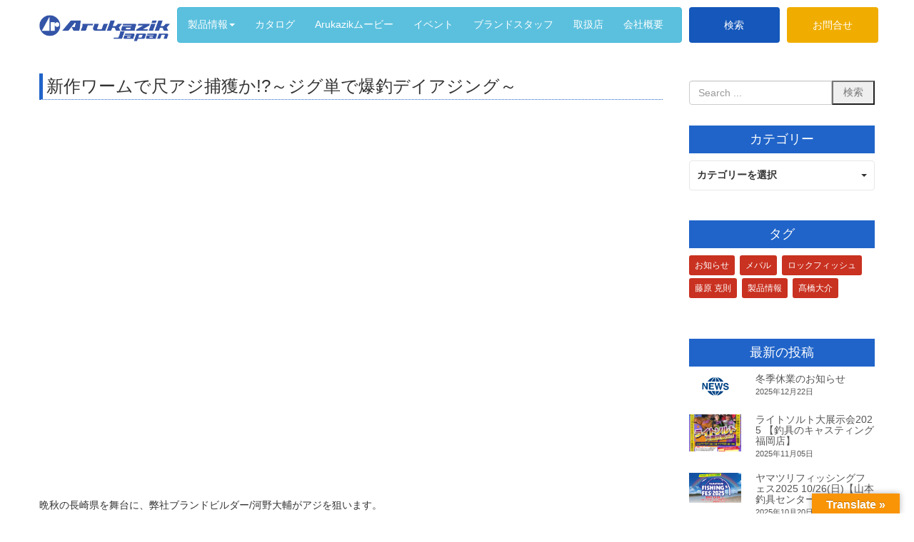

--- FILE ---
content_type: text/html; charset=UTF-8
request_url: https://arukazik.com/arukazik_movies/2020_jigtan-ajing2/
body_size: 22638
content:
<!DOCTYPE html>
<html dir="ltr" lang="ja"
	prefix="og: https://ogp.me/ns#" >
<head>
	<meta charset="UTF-8">
	
	<meta name="viewport" content="width=device-width, initial-scale=1.0, maximum-scale=2.0, user-scalable=1" />
	<meta name="format-detection" content="telephone=no" />

		<!-- All in One SEO 4.3.7 - aioseo.com -->
		<title>新作ワームで尺アジ捕獲か!?～ジグ単で爆釣デイアジング～ | アルカジックジャパン Arukazik Japan ジャパン釣り具メーカーでウキ・仕掛けの情報や釣果情報満載</title>
		<meta name="description" content="晩秋の長崎県を舞台に、弊社ブランドビルダー/河野大輔がアジを狙います。 アジング絶好のタイミングである秋晴れに、北部九州の離島で新作プロトワームの最終テスト。 今回持ち込んだプロトワームたちの性格は、まさに三種三様。 それぞれが持ち味とする性質から、連れてくる魚たちにも自ずと違いが見えてくる…。" />
		<meta name="robots" content="max-image-preview:large" />
		<link rel="canonical" href="https://arukazik.com/arukazik_movies/2020_jigtan-ajing2/" />
		<meta name="generator" content="All in One SEO (AIOSEO) 4.3.7" />
		<meta property="og:locale" content="ja_JP" />
		<meta property="og:site_name" content="Arukazik Japan | アルカジックジャパン Arukazik Japan ジャパン釣り具メーカーでウキ・仕掛けの情報や釣果情報満載" />
		<meta property="og:type" content="article" />
		<meta property="og:title" content="新作ワームで尺アジ捕獲か!?～ジグ単で爆釣デイアジング～ | アルカジックジャパン Arukazik Japan ジャパン釣り具メーカーでウキ・仕掛けの情報や釣果情報満載" />
		<meta property="og:description" content="晩秋の長崎県を舞台に、弊社ブランドビルダー/河野大輔がアジを狙います。 アジング絶好のタイミングである秋晴れに、北部九州の離島で新作プロトワームの最終テスト。 今回持ち込んだプロトワームたちの性格は、まさに三種三様。 それぞれが持ち味とする性質から、連れてくる魚たちにも自ずと違いが見えてくる…。" />
		<meta property="og:url" content="https://arukazik.com/arukazik_movies/2020_jigtan-ajing2/" />
		<meta property="og:image" content="https://arukazik.com/wp/wp-content/uploads/2020/12/tmb_nagasaki-aji20201211-300x169-1.jpg" />
		<meta property="og:image:secure_url" content="https://arukazik.com/wp/wp-content/uploads/2020/12/tmb_nagasaki-aji20201211-300x169-1.jpg" />
		<meta property="og:image:width" content="300" />
		<meta property="og:image:height" content="169" />
		<meta property="article:published_time" content="2020-12-11T08:51:55+00:00" />
		<meta property="article:modified_time" content="2021-04-06T08:54:23+00:00" />
		<meta name="twitter:card" content="summary" />
		<meta name="twitter:title" content="新作ワームで尺アジ捕獲か!?～ジグ単で爆釣デイアジング～ | アルカジックジャパン Arukazik Japan ジャパン釣り具メーカーでウキ・仕掛けの情報や釣果情報満載" />
		<meta name="twitter:description" content="晩秋の長崎県を舞台に、弊社ブランドビルダー/河野大輔がアジを狙います。 アジング絶好のタイミングである秋晴れに、北部九州の離島で新作プロトワームの最終テスト。 今回持ち込んだプロトワームたちの性格は、まさに三種三様。 それぞれが持ち味とする性質から、連れてくる魚たちにも自ずと違いが見えてくる…。" />
		<meta name="twitter:image" content="https://arukazik.com/wp/wp-content/uploads/2020/12/tmb_nagasaki-aji20201211-300x169-1.jpg" />
		<script type="application/ld+json" class="aioseo-schema">
			{"@context":"https:\/\/schema.org","@graph":[{"@type":"BreadcrumbList","@id":"https:\/\/arukazik.com\/arukazik_movies\/2020_jigtan-ajing2\/#breadcrumblist","itemListElement":[{"@type":"ListItem","@id":"https:\/\/arukazik.com\/#listItem","position":1,"item":{"@type":"WebPage","@id":"https:\/\/arukazik.com\/","name":"\u30db\u30fc\u30e0","description":"\u30a2\u30eb\u30ab\u30b8\u30c3\u30af\u30b8\u30e3\u30d1\u30f3 Arukazik Japan \u30b8\u30e3\u30d1\u30f3\u91e3\u308a\u5177\u30e1\u30fc\u30ab\u30fc\u3067\u30a6\u30ad\u30fb\u4ed5\u639b\u3051\u306e\u60c5\u5831\u3084\u91e3\u679c\u60c5\u5831\u6e80\u8f09","url":"https:\/\/arukazik.com\/"},"nextItem":"https:\/\/arukazik.com\/arukazik_movies\/2020_jigtan-ajing2\/#listItem"},{"@type":"ListItem","@id":"https:\/\/arukazik.com\/arukazik_movies\/2020_jigtan-ajing2\/#listItem","position":2,"item":{"@type":"WebPage","@id":"https:\/\/arukazik.com\/arukazik_movies\/2020_jigtan-ajing2\/","name":"\u65b0\u4f5c\u30ef\u30fc\u30e0\u3067\u5c3a\u30a2\u30b8\u6355\u7372\u304b!?\uff5e\u30b8\u30b0\u5358\u3067\u7206\u91e3\u30c7\u30a4\u30a2\u30b8\u30f3\u30b0\uff5e","description":"\u6669\u79cb\u306e\u9577\u5d0e\u770c\u3092\u821e\u53f0\u306b\u3001\u5f0a\u793e\u30d6\u30e9\u30f3\u30c9\u30d3\u30eb\u30c0\u30fc\/\u6cb3\u91ce\u5927\u8f14\u304c\u30a2\u30b8\u3092\u72d9\u3044\u307e\u3059\u3002 \u30a2\u30b8\u30f3\u30b0\u7d76\u597d\u306e\u30bf\u30a4\u30df\u30f3\u30b0\u3067\u3042\u308b\u79cb\u6674\u308c\u306b\u3001\u5317\u90e8\u4e5d\u5dde\u306e\u96e2\u5cf6\u3067\u65b0\u4f5c\u30d7\u30ed\u30c8\u30ef\u30fc\u30e0\u306e\u6700\u7d42\u30c6\u30b9\u30c8\u3002 \u4eca\u56de\u6301\u3061\u8fbc\u3093\u3060\u30d7\u30ed\u30c8\u30ef\u30fc\u30e0\u305f\u3061\u306e\u6027\u683c\u306f\u3001\u307e\u3055\u306b\u4e09\u7a2e\u4e09\u69d8\u3002 \u305d\u308c\u305e\u308c\u304c\u6301\u3061\u5473\u3068\u3059\u308b\u6027\u8cea\u304b\u3089\u3001\u9023\u308c\u3066\u304f\u308b\u9b5a\u305f\u3061\u306b\u3082\u81ea\u305a\u3068\u9055\u3044\u304c\u898b\u3048\u3066\u304f\u308b\u2026\u3002","url":"https:\/\/arukazik.com\/arukazik_movies\/2020_jigtan-ajing2\/"},"previousItem":"https:\/\/arukazik.com\/#listItem"}]},{"@type":"Organization","@id":"https:\/\/arukazik.com\/#organization","name":"Arukazik Japan","url":"https:\/\/arukazik.com\/"},{"@type":"Person","@id":"https:\/\/arukazik.com\/author\/sanko_iida\/#author","url":"https:\/\/arukazik.com\/author\/sanko_iida\/","name":"sanko_iida","image":{"@type":"ImageObject","@id":"https:\/\/arukazik.com\/arukazik_movies\/2020_jigtan-ajing2\/#authorImage","url":"https:\/\/secure.gravatar.com\/avatar\/fca8eade20bae66d449982558d20fb93?s=96&d=mm&r=g","width":96,"height":96,"caption":"sanko_iida"}},{"@type":"WebPage","@id":"https:\/\/arukazik.com\/arukazik_movies\/2020_jigtan-ajing2\/#webpage","url":"https:\/\/arukazik.com\/arukazik_movies\/2020_jigtan-ajing2\/","name":"\u65b0\u4f5c\u30ef\u30fc\u30e0\u3067\u5c3a\u30a2\u30b8\u6355\u7372\u304b!?\uff5e\u30b8\u30b0\u5358\u3067\u7206\u91e3\u30c7\u30a4\u30a2\u30b8\u30f3\u30b0\uff5e | \u30a2\u30eb\u30ab\u30b8\u30c3\u30af\u30b8\u30e3\u30d1\u30f3 Arukazik Japan \u30b8\u30e3\u30d1\u30f3\u91e3\u308a\u5177\u30e1\u30fc\u30ab\u30fc\u3067\u30a6\u30ad\u30fb\u4ed5\u639b\u3051\u306e\u60c5\u5831\u3084\u91e3\u679c\u60c5\u5831\u6e80\u8f09","description":"\u6669\u79cb\u306e\u9577\u5d0e\u770c\u3092\u821e\u53f0\u306b\u3001\u5f0a\u793e\u30d6\u30e9\u30f3\u30c9\u30d3\u30eb\u30c0\u30fc\/\u6cb3\u91ce\u5927\u8f14\u304c\u30a2\u30b8\u3092\u72d9\u3044\u307e\u3059\u3002 \u30a2\u30b8\u30f3\u30b0\u7d76\u597d\u306e\u30bf\u30a4\u30df\u30f3\u30b0\u3067\u3042\u308b\u79cb\u6674\u308c\u306b\u3001\u5317\u90e8\u4e5d\u5dde\u306e\u96e2\u5cf6\u3067\u65b0\u4f5c\u30d7\u30ed\u30c8\u30ef\u30fc\u30e0\u306e\u6700\u7d42\u30c6\u30b9\u30c8\u3002 \u4eca\u56de\u6301\u3061\u8fbc\u3093\u3060\u30d7\u30ed\u30c8\u30ef\u30fc\u30e0\u305f\u3061\u306e\u6027\u683c\u306f\u3001\u307e\u3055\u306b\u4e09\u7a2e\u4e09\u69d8\u3002 \u305d\u308c\u305e\u308c\u304c\u6301\u3061\u5473\u3068\u3059\u308b\u6027\u8cea\u304b\u3089\u3001\u9023\u308c\u3066\u304f\u308b\u9b5a\u305f\u3061\u306b\u3082\u81ea\u305a\u3068\u9055\u3044\u304c\u898b\u3048\u3066\u304f\u308b\u2026\u3002","inLanguage":"ja","isPartOf":{"@id":"https:\/\/arukazik.com\/#website"},"breadcrumb":{"@id":"https:\/\/arukazik.com\/arukazik_movies\/2020_jigtan-ajing2\/#breadcrumblist"},"author":{"@id":"https:\/\/arukazik.com\/author\/sanko_iida\/#author"},"creator":{"@id":"https:\/\/arukazik.com\/author\/sanko_iida\/#author"},"image":{"@type":"ImageObject","url":"https:\/\/arukazik.com\/wp\/wp-content\/uploads\/2020\/12\/tmb_nagasaki-aji20201211-300x169-1.jpg","@id":"https:\/\/arukazik.com\/#mainImage","width":300,"height":169},"primaryImageOfPage":{"@id":"https:\/\/arukazik.com\/arukazik_movies\/2020_jigtan-ajing2\/#mainImage"},"datePublished":"2020-12-11T08:51:55+09:00","dateModified":"2021-04-06T08:54:23+09:00"},{"@type":"WebSite","@id":"https:\/\/arukazik.com\/#website","url":"https:\/\/arukazik.com\/","name":"Arukazik Japan","description":"\u30a2\u30eb\u30ab\u30b8\u30c3\u30af\u30b8\u30e3\u30d1\u30f3 Arukazik Japan \u30b8\u30e3\u30d1\u30f3\u91e3\u308a\u5177\u30e1\u30fc\u30ab\u30fc\u3067\u30a6\u30ad\u30fb\u4ed5\u639b\u3051\u306e\u60c5\u5831\u3084\u91e3\u679c\u60c5\u5831\u6e80\u8f09","inLanguage":"ja","publisher":{"@id":"https:\/\/arukazik.com\/#organization"}}]}
		</script>
		<!-- All in One SEO -->

<link rel="shortcut icon" href="https://arukazik.com/wp/wp-content/uploads/2021/05/company_a.jpg" /><link rel='dns-prefetch' href='//maps.google.com' />
<link rel='dns-prefetch' href='//translate.google.com' />
<link rel="alternate" type="application/rss+xml" title="Arukazik Japan &raquo; フィード" href="https://arukazik.com/feed/" />
<link rel="alternate" type="application/rss+xml" title="Arukazik Japan &raquo; コメントフィード" href="https://arukazik.com/comments/feed/" />
<link rel='stylesheet' id='sbi_styles-css' href='https://arukazik.com/wp/wp-content/plugins/instagram-feed-pro/css/sbi-styles.min.css?ver=6.2.3' type='text/css' media='all' />
<link rel='stylesheet' id='fancybox-css' href='//arukazik.com/wp/wp-content/plugins/weluka/assets/js/fancybox/jquery.fancybox.css?ver=2.1.5' type='text/css' media='all' />
<link rel='stylesheet' id='mediaelement-css' href='https://arukazik.com/wp/wp-includes/js/mediaelement/mediaelementplayer-legacy.min.css?ver=4.2.17' type='text/css' media='all' />
<link rel='stylesheet' id='wp-mediaelement-css' href='https://arukazik.com/wp/wp-includes/js/mediaelement/wp-mediaelement.min.css?ver=6.2.8' type='text/css' media='all' />
<link rel='stylesheet' id='weluka-flex-slider-css' href='//arukazik.com/wp/wp-content/plugins/weluka/assets/js/flexslider/flexslider.css?ver=2.6.3' type='text/css' media='all' />
<link rel='stylesheet' id='bootstrap-weluka-css' href='//arukazik.com/wp/wp-content/plugins/weluka/assets/css/bootstrap-weluka.min.css?ver=1.2.9.5' type='text/css' media='all' />
<link rel='stylesheet' id='bootstrap-dropdowns-enhancement-css' href='//arukazik.com/wp/wp-content/plugins/weluka/assets/css/dropdowns-enhancement.min.css?ver=3.3.1' type='text/css' media='all' />
<link rel='stylesheet' id='font-awesome-css' href='//arukazik.com/wp/wp-content/plugins/weluka/assets/css/font-awesome.min.css?ver=4.7.0' type='text/css' media='all' />
<link rel='stylesheet' id='weluka-animate-css' href='//arukazik.com/wp/wp-content/plugins/weluka/assets/css/weluka-animate.min.css?ver=1.2.9.5' type='text/css' media='all' />
<link rel='stylesheet' id='weluka-webfont-css' href='https://arukazik.com/wp/wp-content/plugins/weluka/assets/css/webfont1.css?ver=1.2.9.5' type='text/css' media='all' />
<link rel='stylesheet' id='wp-block-library-css' href='https://arukazik.com/wp/wp-includes/css/dist/block-library/style.min.css?ver=6.2.8' type='text/css' media='all' />
<link rel='stylesheet' id='classic-theme-styles-css' href='https://arukazik.com/wp/wp-includes/css/classic-themes.min.css?ver=6.2.8' type='text/css' media='all' />
<style id='global-styles-inline-css' type='text/css'>
body{--wp--preset--color--black: #000000;--wp--preset--color--cyan-bluish-gray: #abb8c3;--wp--preset--color--white: #ffffff;--wp--preset--color--pale-pink: #f78da7;--wp--preset--color--vivid-red: #cf2e2e;--wp--preset--color--luminous-vivid-orange: #ff6900;--wp--preset--color--luminous-vivid-amber: #fcb900;--wp--preset--color--light-green-cyan: #7bdcb5;--wp--preset--color--vivid-green-cyan: #00d084;--wp--preset--color--pale-cyan-blue: #8ed1fc;--wp--preset--color--vivid-cyan-blue: #0693e3;--wp--preset--color--vivid-purple: #9b51e0;--wp--preset--gradient--vivid-cyan-blue-to-vivid-purple: linear-gradient(135deg,rgba(6,147,227,1) 0%,rgb(155,81,224) 100%);--wp--preset--gradient--light-green-cyan-to-vivid-green-cyan: linear-gradient(135deg,rgb(122,220,180) 0%,rgb(0,208,130) 100%);--wp--preset--gradient--luminous-vivid-amber-to-luminous-vivid-orange: linear-gradient(135deg,rgba(252,185,0,1) 0%,rgba(255,105,0,1) 100%);--wp--preset--gradient--luminous-vivid-orange-to-vivid-red: linear-gradient(135deg,rgba(255,105,0,1) 0%,rgb(207,46,46) 100%);--wp--preset--gradient--very-light-gray-to-cyan-bluish-gray: linear-gradient(135deg,rgb(238,238,238) 0%,rgb(169,184,195) 100%);--wp--preset--gradient--cool-to-warm-spectrum: linear-gradient(135deg,rgb(74,234,220) 0%,rgb(151,120,209) 20%,rgb(207,42,186) 40%,rgb(238,44,130) 60%,rgb(251,105,98) 80%,rgb(254,248,76) 100%);--wp--preset--gradient--blush-light-purple: linear-gradient(135deg,rgb(255,206,236) 0%,rgb(152,150,240) 100%);--wp--preset--gradient--blush-bordeaux: linear-gradient(135deg,rgb(254,205,165) 0%,rgb(254,45,45) 50%,rgb(107,0,62) 100%);--wp--preset--gradient--luminous-dusk: linear-gradient(135deg,rgb(255,203,112) 0%,rgb(199,81,192) 50%,rgb(65,88,208) 100%);--wp--preset--gradient--pale-ocean: linear-gradient(135deg,rgb(255,245,203) 0%,rgb(182,227,212) 50%,rgb(51,167,181) 100%);--wp--preset--gradient--electric-grass: linear-gradient(135deg,rgb(202,248,128) 0%,rgb(113,206,126) 100%);--wp--preset--gradient--midnight: linear-gradient(135deg,rgb(2,3,129) 0%,rgb(40,116,252) 100%);--wp--preset--duotone--dark-grayscale: url('#wp-duotone-dark-grayscale');--wp--preset--duotone--grayscale: url('#wp-duotone-grayscale');--wp--preset--duotone--purple-yellow: url('#wp-duotone-purple-yellow');--wp--preset--duotone--blue-red: url('#wp-duotone-blue-red');--wp--preset--duotone--midnight: url('#wp-duotone-midnight');--wp--preset--duotone--magenta-yellow: url('#wp-duotone-magenta-yellow');--wp--preset--duotone--purple-green: url('#wp-duotone-purple-green');--wp--preset--duotone--blue-orange: url('#wp-duotone-blue-orange');--wp--preset--font-size--small: 13px;--wp--preset--font-size--medium: 20px;--wp--preset--font-size--large: 36px;--wp--preset--font-size--x-large: 42px;--wp--preset--spacing--20: 0.44rem;--wp--preset--spacing--30: 0.67rem;--wp--preset--spacing--40: 1rem;--wp--preset--spacing--50: 1.5rem;--wp--preset--spacing--60: 2.25rem;--wp--preset--spacing--70: 3.38rem;--wp--preset--spacing--80: 5.06rem;--wp--preset--shadow--natural: 6px 6px 9px rgba(0, 0, 0, 0.2);--wp--preset--shadow--deep: 12px 12px 50px rgba(0, 0, 0, 0.4);--wp--preset--shadow--sharp: 6px 6px 0px rgba(0, 0, 0, 0.2);--wp--preset--shadow--outlined: 6px 6px 0px -3px rgba(255, 255, 255, 1), 6px 6px rgba(0, 0, 0, 1);--wp--preset--shadow--crisp: 6px 6px 0px rgba(0, 0, 0, 1);}:where(.is-layout-flex){gap: 0.5em;}body .is-layout-flow > .alignleft{float: left;margin-inline-start: 0;margin-inline-end: 2em;}body .is-layout-flow > .alignright{float: right;margin-inline-start: 2em;margin-inline-end: 0;}body .is-layout-flow > .aligncenter{margin-left: auto !important;margin-right: auto !important;}body .is-layout-constrained > .alignleft{float: left;margin-inline-start: 0;margin-inline-end: 2em;}body .is-layout-constrained > .alignright{float: right;margin-inline-start: 2em;margin-inline-end: 0;}body .is-layout-constrained > .aligncenter{margin-left: auto !important;margin-right: auto !important;}body .is-layout-constrained > :where(:not(.alignleft):not(.alignright):not(.alignfull)){max-width: var(--wp--style--global--content-size);margin-left: auto !important;margin-right: auto !important;}body .is-layout-constrained > .alignwide{max-width: var(--wp--style--global--wide-size);}body .is-layout-flex{display: flex;}body .is-layout-flex{flex-wrap: wrap;align-items: center;}body .is-layout-flex > *{margin: 0;}:where(.wp-block-columns.is-layout-flex){gap: 2em;}.has-black-color{color: var(--wp--preset--color--black) !important;}.has-cyan-bluish-gray-color{color: var(--wp--preset--color--cyan-bluish-gray) !important;}.has-white-color{color: var(--wp--preset--color--white) !important;}.has-pale-pink-color{color: var(--wp--preset--color--pale-pink) !important;}.has-vivid-red-color{color: var(--wp--preset--color--vivid-red) !important;}.has-luminous-vivid-orange-color{color: var(--wp--preset--color--luminous-vivid-orange) !important;}.has-luminous-vivid-amber-color{color: var(--wp--preset--color--luminous-vivid-amber) !important;}.has-light-green-cyan-color{color: var(--wp--preset--color--light-green-cyan) !important;}.has-vivid-green-cyan-color{color: var(--wp--preset--color--vivid-green-cyan) !important;}.has-pale-cyan-blue-color{color: var(--wp--preset--color--pale-cyan-blue) !important;}.has-vivid-cyan-blue-color{color: var(--wp--preset--color--vivid-cyan-blue) !important;}.has-vivid-purple-color{color: var(--wp--preset--color--vivid-purple) !important;}.has-black-background-color{background-color: var(--wp--preset--color--black) !important;}.has-cyan-bluish-gray-background-color{background-color: var(--wp--preset--color--cyan-bluish-gray) !important;}.has-white-background-color{background-color: var(--wp--preset--color--white) !important;}.has-pale-pink-background-color{background-color: var(--wp--preset--color--pale-pink) !important;}.has-vivid-red-background-color{background-color: var(--wp--preset--color--vivid-red) !important;}.has-luminous-vivid-orange-background-color{background-color: var(--wp--preset--color--luminous-vivid-orange) !important;}.has-luminous-vivid-amber-background-color{background-color: var(--wp--preset--color--luminous-vivid-amber) !important;}.has-light-green-cyan-background-color{background-color: var(--wp--preset--color--light-green-cyan) !important;}.has-vivid-green-cyan-background-color{background-color: var(--wp--preset--color--vivid-green-cyan) !important;}.has-pale-cyan-blue-background-color{background-color: var(--wp--preset--color--pale-cyan-blue) !important;}.has-vivid-cyan-blue-background-color{background-color: var(--wp--preset--color--vivid-cyan-blue) !important;}.has-vivid-purple-background-color{background-color: var(--wp--preset--color--vivid-purple) !important;}.has-black-border-color{border-color: var(--wp--preset--color--black) !important;}.has-cyan-bluish-gray-border-color{border-color: var(--wp--preset--color--cyan-bluish-gray) !important;}.has-white-border-color{border-color: var(--wp--preset--color--white) !important;}.has-pale-pink-border-color{border-color: var(--wp--preset--color--pale-pink) !important;}.has-vivid-red-border-color{border-color: var(--wp--preset--color--vivid-red) !important;}.has-luminous-vivid-orange-border-color{border-color: var(--wp--preset--color--luminous-vivid-orange) !important;}.has-luminous-vivid-amber-border-color{border-color: var(--wp--preset--color--luminous-vivid-amber) !important;}.has-light-green-cyan-border-color{border-color: var(--wp--preset--color--light-green-cyan) !important;}.has-vivid-green-cyan-border-color{border-color: var(--wp--preset--color--vivid-green-cyan) !important;}.has-pale-cyan-blue-border-color{border-color: var(--wp--preset--color--pale-cyan-blue) !important;}.has-vivid-cyan-blue-border-color{border-color: var(--wp--preset--color--vivid-cyan-blue) !important;}.has-vivid-purple-border-color{border-color: var(--wp--preset--color--vivid-purple) !important;}.has-vivid-cyan-blue-to-vivid-purple-gradient-background{background: var(--wp--preset--gradient--vivid-cyan-blue-to-vivid-purple) !important;}.has-light-green-cyan-to-vivid-green-cyan-gradient-background{background: var(--wp--preset--gradient--light-green-cyan-to-vivid-green-cyan) !important;}.has-luminous-vivid-amber-to-luminous-vivid-orange-gradient-background{background: var(--wp--preset--gradient--luminous-vivid-amber-to-luminous-vivid-orange) !important;}.has-luminous-vivid-orange-to-vivid-red-gradient-background{background: var(--wp--preset--gradient--luminous-vivid-orange-to-vivid-red) !important;}.has-very-light-gray-to-cyan-bluish-gray-gradient-background{background: var(--wp--preset--gradient--very-light-gray-to-cyan-bluish-gray) !important;}.has-cool-to-warm-spectrum-gradient-background{background: var(--wp--preset--gradient--cool-to-warm-spectrum) !important;}.has-blush-light-purple-gradient-background{background: var(--wp--preset--gradient--blush-light-purple) !important;}.has-blush-bordeaux-gradient-background{background: var(--wp--preset--gradient--blush-bordeaux) !important;}.has-luminous-dusk-gradient-background{background: var(--wp--preset--gradient--luminous-dusk) !important;}.has-pale-ocean-gradient-background{background: var(--wp--preset--gradient--pale-ocean) !important;}.has-electric-grass-gradient-background{background: var(--wp--preset--gradient--electric-grass) !important;}.has-midnight-gradient-background{background: var(--wp--preset--gradient--midnight) !important;}.has-small-font-size{font-size: var(--wp--preset--font-size--small) !important;}.has-medium-font-size{font-size: var(--wp--preset--font-size--medium) !important;}.has-large-font-size{font-size: var(--wp--preset--font-size--large) !important;}.has-x-large-font-size{font-size: var(--wp--preset--font-size--x-large) !important;}
.wp-block-navigation a:where(:not(.wp-element-button)){color: inherit;}
:where(.wp-block-columns.is-layout-flex){gap: 2em;}
.wp-block-pullquote{font-size: 1.5em;line-height: 1.6;}
</style>
<link rel='stylesheet' id='contact-form-7-css' href='https://arukazik.com/wp/wp-content/plugins/contact-form-7/includes/css/styles.css?ver=5.7.6' type='text/css' media='all' />
<link rel='stylesheet' id='cf7msm_styles-css' href='https://arukazik.com/wp/wp-content/plugins/contact-form-7-multi-step-module/resources/cf7msm.css?ver=4.2.1' type='text/css' media='all' />
<link rel='stylesheet' id='google-language-translator-css' href='https://arukazik.com/wp/wp-content/plugins/google-language-translator/css/style.css?ver=6.0.19' type='text/css' media='' />
<link rel='stylesheet' id='glt-toolbar-styles-css' href='https://arukazik.com/wp/wp-content/plugins/google-language-translator/css/toolbar.css?ver=6.0.19' type='text/css' media='' />
<link rel='stylesheet' id='style-css' href='https://arukazik.com/wp/wp-content/themes/weluka-theme-00/style.css?ver=6.2.8' type='text/css' media='all' />
<link rel='stylesheet' id='style-child-css' href='https://arukazik.com/wp/wp-content/themes/weluka-theme-00-child/style.css?ver=2021082693442' type='text/css' media='all' />
<link rel='stylesheet' id='slick-css' href='https://arukazik.com/wp/wp-content/themes/weluka-theme-00-child/css/slick.css?ver=20210406235534' type='text/css' media='all' />
<link rel='stylesheet' id='slick-theme-css' href='https://arukazik.com/wp/wp-content/themes/weluka-theme-00-child/css/slick-theme.css?ver=20210406235534' type='text/css' media='all' />
<link rel='stylesheet' id='welukachild-style-css' href='//arukazik.com/wp/wp-content/themes/weluka-theme-00-child/style.css?ver=6.2.8' type='text/css' media='all' />
<link rel='stylesheet' id='tablepress-default-css' href='https://arukazik.com/wp/wp-content/plugins/tablepress/css/build/default.css?ver=2.1.3' type='text/css' media='all' />
<script type='text/javascript' src='https://arukazik.com/wp/wp-includes/js/jquery/jquery.min.js?ver=3.6.4' id='jquery-core-js'></script>
<script type='text/javascript' src='https://arukazik.com/wp/wp-includes/js/jquery/jquery-migrate.min.js?ver=3.4.0' id='jquery-migrate-js'></script>
<script type='text/javascript' src='//arukazik.com/wp/wp-content/plugins/weluka/assets/js/lazysizes-gh-pages/lazysizes.min.js?ver=4.0.2' id='lazysizes-js'></script>
<script type='text/javascript' src='https://arukazik.com/wp/wp-content/themes/weluka-theme-00-child/js/script.js?ver=1' id='js-child-js'></script>
<link rel="https://api.w.org/" href="https://arukazik.com/wp-json/" /><link rel="alternate" type="application/json" href="https://arukazik.com/wp-json/wp/v2/arukazik_movies/12025" /><link rel="alternate" type="application/json+oembed" href="https://arukazik.com/wp-json/oembed/1.0/embed?url=https%3A%2F%2Farukazik.com%2Farukazik_movies%2F2020_jigtan-ajing2%2F" />
<link rel="alternate" type="text/xml+oembed" href="https://arukazik.com/wp-json/oembed/1.0/embed?url=https%3A%2F%2Farukazik.com%2Farukazik_movies%2F2020_jigtan-ajing2%2F&#038;format=xml" />

<link rel='stylesheet' id='12801-css' href='//arukazik.com/wp/wp-content/uploads/custom-css-js/12801.css?v=589' type="text/css" media='all' />

<link rel='stylesheet' id='12678-css' href='//arukazik.com/wp/wp-content/uploads/custom-css-js/12678.css?v=9012' type="text/css" media='all' />

<link rel='stylesheet' id='11376-css' href='//arukazik.com/wp/wp-content/uploads/custom-css-js/11376.css?v=8511' type="text/css" media='all' />

<link rel='stylesheet' id='10437-css' href='//arukazik.com/wp/wp-content/uploads/custom-css-js/10437.css?v=3586' type="text/css" media='all' />

<link rel='stylesheet' id='7779-css' href='//arukazik.com/wp/wp-content/uploads/custom-css-js/7779.css?v=1452' type="text/css" media='all' />

<link rel='stylesheet' id='7759-css' href='//arukazik.com/wp/wp-content/uploads/custom-css-js/7759.css?v=1203' type="text/css" media='all' />
<style>#google_language_translator{width:auto!important;}div.skiptranslate.goog-te-gadget{display:inline!important;}.goog-tooltip{display: none!important;}.goog-tooltip:hover{display: none!important;}.goog-text-highlight{background-color:transparent!important;border:none!important;box-shadow:none!important;}#google_language_translator select.goog-te-combo{color:#32373c;}#flags{display:none;}div.skiptranslate{display:none!important;}body{top:0px!important;}#goog-gt-{display:none!important;}#glt-translate-trigger > span{color:#ffffff;}#glt-translate-trigger{background:#f89406;}.goog-te-gadget .goog-te-combo{width:100%;}</style><!-- <link rel="stylesheet" href="https://arukazik.com/wp/wp-content/themes/weluka-theme-00/arukazik/style.css">-->
<script type="text/javascript">
	window._se_plugin_version = '8.1.9';
</script>
<style type="text/css">.recentcomments a{display:inline !important;padding:0 !important;margin:0 !important;}</style><link rel="icon" href="https://arukazik.com/wp/wp-content/uploads/2021/07/cropped-logo_06-32x32.jpg" sizes="32x32" />
<link rel="icon" href="https://arukazik.com/wp/wp-content/uploads/2021/07/cropped-logo_06-192x192.jpg" sizes="192x192" />
<link rel="apple-touch-icon" href="https://arukazik.com/wp/wp-content/uploads/2021/07/cropped-logo_06-180x180.jpg" />
<meta name="msapplication-TileImage" content="https://arukazik.com/wp/wp-content/uploads/2021/07/cropped-logo_06-270x270.jpg" />
<style type="text/css">.weluka-text-primary { color:#2064c9; }.weluka-bg-primary { background-color:#2064c9; }.label-primary { background-color:#2064c9; }.weluka-btn-primary, .weluka-btn-primary .badge, .weluka-btn-primary.disabled, .weluka-btn-primary[disabled], fieldset[disabled] .weluka-btn-primary, .weluka-btn-primary.disabled:hover, .weluka-btn-primary[disabled]:hover, fieldset[disabled] .weluka-btn-primary:hover, .weluka-btn-primary.disabled:focus, .weluka-btn-primary[disabled]:focus, fieldset[disabled] .weluka-btn-primary:focus, .weluka-btn-primary.disabled.focus, .weluka-btn-primary[disabled].focus, fieldset[disabled] .weluka-btn-primary.focus, .weluka-btn-primary.disabled:active, .weluka-btn-primary[disabled]:active, fieldset[disabled] .weluka-btn-primary:active, .weluka-btn-primary.disabled.active, .weluka-btn-primary[disabled].active, fieldset[disabled] .weluka-btn-primary.active { background-color:#2064c9; }.weluka-btn-primary:hover, .weluka-btn-primary:focus, .weluka-btn-primary.focus, .weluka-btn-primary:active, .weluka-btn-primary.active, .open > .dropdown-toggle.weluka-btn-primary { border-color:#2064c9 !important; }.weluka-btn-link, .weluka-btn-link .badge { color:#2064c9; }.pagination > .active > a, .pagination > .active > span, .pagination > .active > a:hover, .pagination > .active > span:hover, .pagination > .active > a:focus, .pagination > .active > span:focus { background-color:#2064c9;border-color:#2064c9; }.pagination > li > a, .pagination > li > span { color:#2064c9; }.pagination > li > a:hover, .pagination > li > span:hover, .pagination > li > a:focus, .pagination > li > span:focus { color:#2064c9; }.weluka-pagination .current, .comment-form input[type="submit"], .weluka-pagination a:hover, .post-nav-link a:hover, .comment-navigation a:hover { background-color:#2064c9; }.weluka-pagination span, .weluka-pagination a, .post-nav-link a, .comment-navigation a { color:#2064c9; }.weluka-navbar-darkblue, .weluka-navbar-darkblue .dropdown-menu, .weluka-nav-bar-ham .nav.weluka-navbar-darkblue, .weluka-nav-bar-ham .weluka-toggle.weluka-navbar-darkblue { background-color:#2064c9; }.panel-primary > .panel-heading { background-color:#2064c9; }.panel-primary > .panel-heading .badge { color:#2064c9; }.nav-tabs a, .nav-pills > li > a { color:#2064c9; }.nav-pills > li.active > a, .nav-pills > li.active > a:hover, .nav-pills > li.active > a:focus { background-color:#2064c9; }.list-group-item.active, .list-group-item.active:hover, .list-group-item.active:focus { background-color:#2064c9;border-color:#2064c9; }.tagcloud a { background-color:#2064c9; }a.weluka-bg-primary:hover { background-color:#2064c9; }.weluka-btn-primary, .weluka-btn-primary.disabled, .weluka-btn-primary[disabled], fieldset[disabled] .weluka-btn-primary, .weluka-btn-primary.disabled:hover, .weluka-btn-primary[disabled]:hover, fieldset[disabled] .weluka-btn-primary:hover, .weluka-btn-primary.disabled:focus, .weluka-btn-primary[disabled]:focus, fieldset[disabled] .weluka-btn-primary:focus, .weluka-btn-primary.disabled.focus, .weluka-btn-primary[disabled].focus, fieldset[disabled] .weluka-btn-primary.focus, .weluka-btn-primary.disabled:active, .weluka-btn-primary[disabled]:active, fieldset[disabled] .weluka-btn-primary:active, .weluka-btn-primary.disabled.active, .weluka-btn-primary[disabled].active, fieldset[disabled] .weluka-btn-primary.active { border-color:#2064c9 !important; }.weluka-btn-primary:hover, .weluka-btn-primary:focus, .weluka-btn-primary.focus, .weluka-btn-primary:active, .weluka-btn-primary.active, .open > .dropdown-toggle.weluka-btn-primary { background-color:#2064c9; }.weluka-btn-link:hover, .weluka-btn-link:focus { color:#2064c9; }.weluka-navbar-darkblue, .weluka-navbar-darkblue .dropdown-menu, .weluka-nav-bar-ham .nav.weluka-navbar-darkblue, .weluka-navbar-darkblue a:hover, .weluka-navbar-darkblue a:focus, .weluka-navbar-darkblue .open > a, .weluka-navbar-darkblue .open a:hover, .weluka-navbar-darkblue .open a:focus, .weluka-navbar-darkblue .dropdown-menu a:hover, .weluka-navbar-darkblue .dropdown-menu a:focus, .weluka-navbar-darkblue .navbar-toggle, .weluka-nav-bar-ham .weluka-toggle.weluka-navbar-darkblue, .weluka-nav-bar-ham .weluka-toggle.weluka-navbar-darkblue, .weluka-navbar-darkblue .navbar-collapse, .weluka-navbar-darkblue .navbar-form, .weluka-nav-bar-v.weluka-navbar-darkblue .nav, .weluka-nav-bar-v.weluka-navbar-darkblue .nav li, .weluka-nav-bar-ham .nav.weluka-navbar-darkblue { border-color:#2064c9 !important; }.weluka-navbar-darkblue a:hover, .weluka-navbar-darkblue a:focus, .weluka-navbar-darkblue .open > a, .weluka-navbar-darkblue .open a:hover, .weluka-navbar-darkblue .open a:focus, .weluka-navbar-darkblue .dropdown-menu a:hover, .weluka-navbar-darkblue .dropdown-menu a:focus, .weluka-navbar-darkblue .navbar-toggle:hover, .weluka-navbar-darkblue .navbar-toggle:focus, .weluka-nav-bar-ham .weluka-toggle.weluka-navbar-darkblue:hover, .weluka-nav-bar-ham .weluka-toggle.weluka-navbar-darkblue:focus { background-color:#2064c9; }.panel-primary > .panel-heading { border-color:#2064c9; }.panel-primary > .panel-heading + .panel-collapse > .panel-body { border-top-color:#2064c9; }.panel-primary > .panel-footer + .panel-collapse > .panel-body { border-bottom-color:#2064c9; }.panel-primary { border-color:#2064c9; }.list-group-item.active, .list-group-item.active:hover, .list-group-item.active:focus { background-color:#2064c9;border-color:#2064c9; }.comment-form input[type="submit"]:hover, .comment-form input[type="submit"]:focus { background:#2064c9; }.tagcloud a:hover { background-color:#2064c9; }.weluka-bg-primary { color:#ffffff; }.label-primary { color:#ffffff; }.weluka-btn-primary, .weluka-btn-primary:hover, .weluka-btn-primary:focus, .weluka-btn-primary.focus, .weluka-btn-primary:active, .weluka-btn-primary.active, .open > .dropdown-toggle.weluka-btn-primary, a.weluka-bg-primary:hover { color:#ffffff !important; }.weluka-navbar-darkblue, .weluka-navbar-darkblue a, .weluka-navbar-darkblue .dropdown-menu, .weluka-nav-bar-ham .nav.weluka-navbar-darkblue { color: #ffffff !important; }.weluka-navbar-darkblue .navbar-toggle .icon-bar, .weluka-nav-bar-ham .weluka-toggle.weluka-navbar-darkblue .icon-bar { background-color:#ffffff; }.panel-primary > .panel-heading { color:#ffffff; }.list-group-item.active, .list-group-item.active:hover, .list-group-item.active:focus { color:#ffffff; }.tagcloud a, .tagcloud a:hover { color:#ffffff; }.weluka-text-danger { color:#3454a7; }.weluka-bg-danger { background-color:#3454a7; }.label-danger { background-color:#3454a7; }.weluka-btn-danger, .weluka-btn-danger .badge, .weluka-btn-danger.disabled, .weluka-btn-danger[disabled], fieldset[disabled] .weluka-btn-danger, .weluka-btn-danger.disabled:hover, .weluka-btn-danger[disabled]:hover, fieldset[disabled] .weluka-btn-danger:hover, .weluka-btn-danger.disabled:focus, .weluka-btn-danger[disabled]:focus, fieldset[disabled] .weluka-btn-danger:focus, .weluka-btn-danger.disabled.focus, .weluka-btn-danger[disabled].focus, fieldset[disabled] .weluka-btn-danger.focus, .weluka-btn-danger.disabled:active, .weluka-btn-danger[disabled]:active, fieldset[disabled] .weluka-btn-danger:active, .weluka-btn-danger.disabled.active, .weluka-btn-danger[disabled].active, fieldset[disabled] .weluka-btn-danger.active { background-color:#3454a7; }.weluka-btn-danger:hover, .weluka-btn-danger:focus, .weluka-btn-danger.focus, .weluka-btn-danger:active, .weluka-btn-danger.active, .open > .dropdown-toggle.weluka-btn-danger { border-color:#3454a7 !important; }.weluka-navbar-red, .weluka-navbar-red .dropdown-menu, .weluka-nav-bar-ham .nav.weluka-navbar-red, .weluka-nav-bar-ham .weluka-toggle.weluka-navbar-red { background-color:#3454a7; }.panel-danger > .panel-heading { background-color:#3454a7; }.panel-danger > .panel-heading .badge { color:#3454a7; }.alert-danger { background-color:#3454a7; }.list-group-item-danger { background-color:#3454a7; }.table > thead > tr > td.danger, .table > tbody > tr > td.danger, .table > tfoot > tr > td.danger, .table > thead > tr > th.danger, .table > tbody > tr > th.danger, .table > tfoot > tr > th.danger, .table > thead > tr.danger > td, .table > tbody > tr.danger > td, .table > tfoot > tr.danger > td, .table > thead > tr.danger > th, .table > tbody > tr.danger > th, .table > tfoot > tr.danger > th { background-color:#3454a7; }a.weluka-bg-danger:hover { background-color:#3454a7; }.weluka-btn-danger, .weluka-btn-danger.disabled, .weluka-btn-danger[disabled], fieldset[disabled] .weluka-btn-danger, .weluka-btn-danger.disabled:hover, .weluka-btn-danger[disabled]:hover, fieldset[disabled] .weluka-btn-danger:hover, .weluka-btn-danger.disabled:focus, .weluka-btn-danger[disabled]:focus, fieldset[disabled] .weluka-btn-danger:focus, .weluka-btn-danger.disabled.focus, .weluka-btn-danger[disabled].focus, fieldset[disabled] .weluka-btn-danger.focus, .weluka-btn-danger.disabled:active, .weluka-btn-danger[disabled]:active, fieldset[disabled] .weluka-btn-danger:active, .weluka-btn-danger.disabled.active, .weluka-btn-danger[disabled].active, fieldset[disabled] .weluka-btn-danger.active { border-color:#3454a7 !important; }.weluka-btn-danger:hover, .weluka-btn-danger:focus, .weluka-btn-danger.focus, .weluka-btn-danger:active, .weluka-btn-danger.active, .open > .dropdown-toggle.weluka-btn-danger { background-color:#3454a7; }.weluka-navbar-red, .weluka-navbar-red .dropdown-menu, .weluka-nav-bar-ham .nav.weluka-navbar-red, .weluka-navbar-red a:hover, .weluka-navbar-red a:focus, .weluka-navbar-red .open > a, .weluka-navbar-red .open a:hover, .weluka-navbar-red .open a:focus, .weluka-navbar-red .dropdown-menu a:hover, .weluka-navbar-red .dropdown-menu a:focus, .weluka-navbar-red .navbar-toggle, .weluka-nav-bar-ham .weluka-toggle.weluka-navbar-red, .weluka-nav-bar-ham .weluka-toggle.weluka-navbar-red, .weluka-navbar-red .navbar-collapse, .weluka-navbar-red .navbar-form, .weluka-nav-bar-v.weluka-navbar-red .nav, .weluka-nav-bar-v.weluka-navbar-red .nav li, .weluka-nav-bar-ham .nav.weluka-navbar-red { border-color:#3454a7 !important; }.weluka-navbar-red a:hover, .weluka-navbar-red a:focus, .weluka-navbar-red .open > a, .weluka-navbar-red .open a:hover, .weluka-navbar-red .open a:focus, .weluka-navbar-red .dropdown-menu a:hover, .weluka-navbar-red .dropdown-menu a:focus, .weluka-navbar-red .navbar-toggle:hover, .weluka-navbar-red .navbar-toggle:focus, .weluka-nav-bar-ham .weluka-toggle.weluka-navbar-red:hover, .weluka-nav-bar-ham .weluka-toggle.weluka-navbar-red:focus { background-color:#3454a7; }.panel-danger > .panel-heading { border-color:#3454a7; }.panel-danger > .panel-heading + .panel-collapse > .panel-body { border-top-color:#3454a7; }.panel-danger > .panel-footer + .panel-collapse > .panel-body { border-bottom-color:#3454a7; }.panel-danger { border-color:#3454a7; }.alert-danger { border-color:#3454a7; }a.list-group-item-danger:hover, a.list-group-item-danger:focus { background-color:#3454a7; }a.list-group-item-danger.active, a.list-group-item-danger.active:hover, a.list-group-item-danger.active:focus { background-color:#3454a7;border-color:#3454a7; }.table-hover > tbody > tr > td.danger:hover, .table-hover > tbody > tr > th.danger:hover, .table-hover > tbody > tr.danger:hover > td, .table-hover > tbody > tr:hover > .danger, .table-hover > tbody > tr.danger:hover > th { background-color:#3454a7; }.weluka-bg-danger { color:#ffffff; }.label-danger { color:#ffffff; }.weluka-btn-danger, .weluka-btn-danger:hover, .weluka-btn-danger:focus, .weluka-btn-danger.focus, .weluka-btn-danger:active, .weluka-btn-danger.active, .open > .dropdown-toggle.weluka-btn-danger, a.weluka-bg-danger:hover { color:#ffffff !important; }.weluka-navbar-red, .weluka-navbar-red a, .weluka-navbar-red .dropdown-menu, .weluka-nav-bar-ham .nav.weluka-navbar-red { color: #ffffff !important; }.weluka-navbar-red .navbar-toggle .icon-bar, .weluka-nav-bar-ham .weluka-toggle.weluka-navbar-red .icon-bar { background-color:#ffffff; }.panel-danger > .panel-heading { color:#ffffff; }.alert-danger { color:#ffffff; }.list-group-item-danger, a.list-group-item-danger, a.list-group-item-danger:hover, a.list-group-item-danger:focus, a.list-group-item-danger.active, a.list-group-item-danger.active:hover, a.list-group-item-danger.active:focus { color:#ffffff; }.table > thead > tr > td.danger, .table > tbody > tr > td.danger, .table > tfoot > tr > td.danger, .table > thead > tr > th.danger, .table > tbody > tr > th.danger, .table > tfoot > tr > th.danger, .table > thead > tr.danger > td, .table > tbody > tr.danger > td, .table > tfoot > tr.danger > td, .table > thead > tr.danger > th, .table > tbody > tr.danger > th, .table > tfoot > tr.danger > th, .table-hover > tbody > tr > td.danger:hover, .table-hover > tbody > tr > th.danger:hover, .table-hover > tbody > tr.danger:hover > td, .table-hover > tbody > tr:hover > .danger, .table-hover > tbody > tr.danger:hover > th { color:#ffffff; }</style><!--[if lt IE 9]><script src="https://arukazik.com/wp/wp-content/plugins/weluka/assets/js/html5shiv.min.js"></script><script src="https://arukazik.com/wp/wp-content/plugins/weluka/assets/js/respond.min.js"></script><![endif]--><script type="text/javascript">

  var _gaq = _gaq || [];
  _gaq.push(['_setAccount', 'UA-30867626-1']);
  _gaq.push(['_trackPageview']);

  (function() {
    var ga = document.createElement('script'); ga.type = 'text/javascript'; ga.async = true;
    ga.src = ('https:' == document.location.protocol ? 'https://ssl' : 'http://www') + '.google-analytics.com/ga.js';
    var s = document.getElementsByTagName('script')[0]; s.parentNode.insertBefore(ga, s);
  })();

</script>

<!-- Google tag (gtag.js) -->
<script async src="https://www.googletagmanager.com/gtag/js?id=G-P3Q5G6H4KD"></script>
<script>
  window.dataLayer = window.dataLayer || [];
  function gtag(){dataLayer.push(arguments);}
  gtag('js', new Date());

  gtag('config', 'G-P3Q5G6H4KD');
</script></head>
<body data-rsssl=1 class="arukazik_movies-template-default single single-arukazik_movies postid-12025">
<header id="weluka-main-header" class=" weluka-custom-header">
<div class="weluka-builder-content"><div id="section_wl134753397967ce2713e183e" class="weluka-section  main_menu  weluka-responsive-mp" style="" data-xsp=",0,,0,px"><div class="weluka-container clearfix"><div id="row_wl189854239867ce2713e186f" class="weluka-row clearfix weluka-colh-vcenter-nostretch  "  style=""><div id="col_wl161762656467ce2713e1893" class="weluka-col weluka-col-md-2  weluka-col-sm-7 weluka-col-xs-6 "  style=" padding-top:0px; padding-bottom:0px; padding-right:5px;"><div id="weluka_img_wl124305783067ce2713e18cb" class="weluka-img weluka-content weluka-text-center "  style=" margin-bottom:0px;"><a href="https://arukazik.com/"><img class="img-responsive" src="https://arukazik.com/wp/wp-content/uploads/2019/10/company_c.jpg" width="" height="" alt="" /></a></div><div id="weluka_wpmenu_wl111495883867ce2713e1927" class="weluka-wp-widget weluka-wpmenu weluka-content clearfix sp-navbar hidden-lg hidden-md" ><div class="weluka-nav weluka-nav-bar-ham clearfix  navbar-right" style=" font-family:'Lucida Grande','Lucida Sans Unicode','Hiragino Kaku Gothic Pro',Meiryo,'MS PGothic',Helvetica,Arial,Verdana,sans-serif;"><button id="wl157171099567ce2713e1921" type="button" class="navbar-toggle weluka-toggle weluka-navbar-red" data-target="#wl131028392267ce2713e1916" style=""><span class="sr-only">Navigation</span><span class="icon-bar"></span> <span class="icon-bar"></span> <span class="icon-bar"></span></button><div id="wl131028392267ce2713e1916" class="weluka-collapse"><ul id="menu-sp-menu" class="nav navbar-nav weluka-navbar-red"><li id="menu-item-12699" class="menu-item menu-item-type-post_type menu-item-object-page menu-item-12699"><a href="https://arukazik.com/news/"><span class="linktext">お知らせ</span></a></li>
<li id="menu-item-12750" class="menu-item menu-item-type-post_type menu-item-object-page menu-item-12750"><a href="https://arukazik.com/staff-blog/"><span class="linktext">スタッフブログ</span></a></li>
<li id="menu-item-12160" class="menu-item menu-item-type-post_type menu-item-object-page menu-item-has-children menu-item-12160"><a href="https://arukazik.com/product/"><span class="linktext">製品情報</span></a>
<ul class="sub-menu">
	<li id="menu-item-12141" class="menu-item menu-item-type-post_type menu-item-object-page menu-item-12141"><a href="https://arukazik.com/rods/"><span class="linktext">ロッド</span></a></li>
	<li id="menu-item-12142" class="menu-item menu-item-type-post_type menu-item-object-page menu-item-12142"><a href="https://arukazik.com/float/"><span class="linktext">フロート</span></a></li>
	<li id="menu-item-12143" class="menu-item menu-item-type-post_type menu-item-object-page menu-item-12143"><a href="https://arukazik.com/sinker/"><span class="linktext">シンカー</span></a></li>
	<li id="menu-item-12144" class="menu-item menu-item-type-post_type menu-item-object-page menu-item-12144"><a href="https://arukazik.com/jig-head/"><span class="linktext">ジグヘッド</span></a></li>
	<li id="menu-item-12145" class="menu-item menu-item-type-post_type menu-item-object-page menu-item-12145"><a href="https://arukazik.com/hook/"><span class="linktext">フック</span></a></li>
	<li id="menu-item-12146" class="menu-item menu-item-type-post_type menu-item-object-page menu-item-12146"><a href="https://arukazik.com/bm-series/"><span class="linktext">BM.シリーズ</span></a></li>
	<li id="menu-item-12147" class="menu-item menu-item-type-post_type menu-item-object-page menu-item-12147"><a href="https://arukazik.com/accessories/"><span class="linktext">アクセサリー</span></a></li>
	<li id="menu-item-12148" class="menu-item menu-item-type-post_type menu-item-object-page menu-item-12148"><a href="https://arukazik.com/lure/"><span class="linktext">ルアー</span></a></li>
	<li id="menu-item-12149" class="menu-item menu-item-type-post_type menu-item-object-page menu-item-12149"><a href="https://arukazik.com/worm/"><span class="linktext">ワーム</span></a></li>
	<li id="menu-item-14207" class="menu-item menu-item-type-post_type menu-item-object-page menu-item-14207"><a href="https://arukazik.com/starter-set/"><span class="linktext">スターターセット</span></a></li>
	<li id="menu-item-12150" class="menu-item menu-item-type-post_type menu-item-object-page menu-item-12150"><a href="https://arukazik.com/line/"><span class="linktext">ライン</span></a></li>
	<li id="menu-item-12151" class="menu-item menu-item-type-post_type menu-item-object-page menu-item-12151"><a href="https://arukazik.com/case-bag-goods/"><span class="linktext">ケース・バッグ</span></a></li>
	<li id="menu-item-12152" class="menu-item menu-item-type-post_type menu-item-object-page menu-item-12152"><a href="https://arukazik.com/aparel/"><span class="linktext">アパレル</span></a></li>
</ul>
</li>
<li id="menu-item-12153" class="menu-item menu-item-type-custom menu-item-object-custom menu-item-12153"><a target="_blank" rel="noopener" href="/catalog/kizakura2025/?&#038;detailFlg=0&#038;pNo=1"><span class="linktext">カタログ</span></a></li>
<li id="menu-item-12154" class="menu-item menu-item-type-post_type menu-item-object-page menu-item-12154"><a href="https://arukazik.com/arukazik-movies/"><span class="linktext">Arukazikムービー</span></a></li>
<li id="menu-item-12156" class="menu-item menu-item-type-post_type menu-item-object-page menu-item-12156"><a href="https://arukazik.com/event/"><span class="linktext">イベント</span></a></li>
<li id="menu-item-12157" class="menu-item menu-item-type-post_type menu-item-object-page menu-item-12157"><a href="https://arukazik.com/brand-staff/"><span class="linktext">ブランドスタッフ</span></a></li>
<li id="menu-item-12158" class="menu-item menu-item-type-post_type menu-item-object-page menu-item-12158"><a href="https://arukazik.com/dealer/"><span class="linktext">取扱店</span></a></li>
<li id="menu-item-12159" class="menu-item menu-item-type-post_type menu-item-object-page menu-item-12159"><a href="https://arukazik.com/company/"><span class="linktext">会社概要</span></a></li>
<li id="menu-item-12668" class="menu-item menu-item-type-post_type menu-item-object-page menu-item-12668"><a href="https://arukazik.com/contact/"><span class="linktext">お問い合わせ</span></a></li>
</ul></div></div></div></div><div id="col_wl136060197467ce2713e1944" class="weluka-col weluka-col-md-10 hidden-sm hidden-xs weluka-col-sm-5 weluka-col-xs-5 "  style=""><div id="row_wl56654895867ce2713e1958" class="weluka-row clearfix weluka-colh-vcenter-nostretch hidden-sm hidden-xs "  style=""><div id="col_wl52592478867ce2713e196d" class="weluka-col weluka-col-md-8  "  style=" padding-left:5px; padding-right:5px;"><div id="weluka_wpmenu_wl459150167ce2713e1987" class="weluka-wp-widget weluka-wpmenu weluka-content clearfix hidden-xs" ><div class="weluka-nav weluka-nav-bar-h navbar clearfix weluka-navbar-aqua" style=""><div class="navbar-header clearfix"><button type="button" class="navbar-toggle" data-toggle="collapse" data-target="#wl97287354167ce2713e197e"><span class="sr-only">Navigation</span><span class="icon-bar"></span> <span class="icon-bar"></span> <span class="icon-bar"></span></button></div><div id="wl97287354167ce2713e197e" class="collapse navbar-collapse"><ul id="menu-pc-menu" class="nav navbar-nav"><li id="menu-item-13389" class="menu-item menu-item-type-post_type menu-item-object-page menu-item-has-children menu-item-13389"><a href="https://arukazik.com/product/"><span class="linktext">製品情報</span></a>
<ul class="sub-menu">
	<li id="menu-item-13390" class="menu-item menu-item-type-post_type menu-item-object-page menu-item-has-children menu-item-13390"><a href="https://arukazik.com/rods/"><span class="linktext">ロッド</span></a>
	<ul class="sub-menu">
		<li id="menu-item-14307" class="menu-item menu-item-type-post_type menu-item-object-page menu-item-14307"><a href="https://arukazik.com/hirevolution/"><span class="linktext">hirevolution</span></a></li>
		<li id="menu-item-13396" class="menu-item menu-item-type-post_type menu-item-object-page menu-item-13396"><a href="https://arukazik.com/inspiration/"><span class="linktext">Inspiration</span></a></li>
		<li id="menu-item-13397" class="menu-item menu-item-type-post_type menu-item-object-page menu-item-13397"><a href="https://arukazik.com/s63/"><span class="linktext">S63 the” Jack Upper”</span></a></li>
		<li id="menu-item-13398" class="menu-item menu-item-type-post_type menu-item-object-page menu-item-13398"><a href="https://arukazik.com/s69/"><span class="linktext">S69 the” Split Seeker”</span></a></li>
		<li id="menu-item-13401" class="menu-item menu-item-type-post_type menu-item-object-page menu-item-13401"><a href="https://arukazik.com/s76/"><span class="linktext">S76 the” Free Thinker”</span></a></li>
		<li id="menu-item-13403" class="menu-item menu-item-type-post_type menu-item-object-page menu-item-13403"><a href="https://arukazik.com/s80/"><span class="linktext">S80 the” Shallow Freaker”</span></a></li>
		<li id="menu-item-13409" class="menu-item menu-item-type-post_type menu-item-object-page menu-item-13409"><a href="https://arukazik.com/s88h/"><span class="linktext">S88H the” Rock Shore Spin”</span></a></li>
		<li id="menu-item-13410" class="menu-item menu-item-type-post_type menu-item-object-page menu-item-13410"><a href="https://arukazik.com/s92xh/"><span class="linktext">S92XH the ”Over Distance”</span></a></li>
		<li id="menu-item-13686" class="menu-item menu-item-type-post_type menu-item-object-page menu-item-13686"><a href="https://arukazik.com/c73h/"><span class="linktext">C73H the “Semi-Contact”</span></a></li>
		<li id="menu-item-13411" class="menu-item menu-item-type-post_type menu-item-object-page menu-item-13411"><a href="https://arukazik.com/c88xh/"><span class="linktext">C88XH the”Rock Shore Casting”</span></a></li>
		<li id="menu-item-13687" class="menu-item menu-item-type-post_type menu-item-object-page menu-item-13687"><a href="https://arukazik.com/c100xh/"><span class="linktext">C100XH the ”Over Stroke”</span></a></li>
	</ul>
</li>
	<li id="menu-item-13413" class="menu-item menu-item-type-post_type menu-item-object-page menu-item-has-children menu-item-13413"><a href="https://arukazik.com/float/"><span class="linktext">フロート</span></a>
	<ul class="sub-menu">
		<li id="menu-item-14454" class="menu-item menu-item-type-post_type menu-item-object-page menu-item-14454"><a href="https://arukazik.com/butobi_rocker2evo/"><span class="linktext">ぶっ飛びRockerⅡEVO</span></a></li>
		<li id="menu-item-13419" class="menu-item menu-item-type-post_type menu-item-object-page menu-item-13419"><a href="https://arukazik.com/shallowfreak/"><span class="linktext">Shallow Freak</span></a></li>
		<li id="menu-item-13418" class="menu-item menu-item-type-post_type menu-item-object-page menu-item-13418"><a href="https://arukazik.com/shallowfreak_dive/"><span class="linktext">Shallow Freak Dive</span></a></li>
		<li id="menu-item-13417" class="menu-item menu-item-type-post_type menu-item-object-page menu-item-13417"><a href="https://arukazik.com/shallow-freak-expanda/"><span class="linktext">Shallow Freak Expanda</span></a></li>
		<li id="menu-item-13416" class="menu-item menu-item-type-post_type menu-item-object-page menu-item-13416"><a href="https://arukazik.com/shallowfreakpetit/"><span class="linktext">Shallow Freak Petit</span></a></li>
		<li id="menu-item-13420" class="menu-item menu-item-type-post_type menu-item-object-page menu-item-13420"><a href="https://arukazik.com/follow_shot/"><span class="linktext">Follow Shot</span></a></li>
		<li id="menu-item-13414" class="menu-item menu-item-type-post_type menu-item-object-page menu-item-13414"><a href="https://arukazik.com/butobi_rocker2/"><span class="linktext">ぶっ飛びRockerⅡ</span></a></li>
		<li id="menu-item-13415" class="menu-item menu-item-type-post_type menu-item-object-page menu-item-13415"><a href="https://arukazik.com/butobi_rocker/"><span class="linktext">ぶっ飛びRocker</span></a></li>
	</ul>
</li>
	<li id="menu-item-13422" class="menu-item menu-item-type-post_type menu-item-object-page menu-item-has-children menu-item-13422"><a href="https://arukazik.com/sinker/"><span class="linktext">シンカー</span></a>
	<ul class="sub-menu">
		<li id="menu-item-13421" class="menu-item menu-item-type-post_type menu-item-object-page menu-item-13421"><a href="https://arukazik.com/arcarofreethinker/"><span class="linktext">Ar. Caro Free Thinker</span></a></li>
		<li id="menu-item-13429" class="menu-item menu-item-type-post_type menu-item-object-page menu-item-13429"><a href="https://arukazik.com/split_sinker/"><span class="linktext">Split Sinker</span></a></li>
		<li id="menu-item-13428" class="menu-item menu-item-type-post_type menu-item-object-page menu-item-13428"><a href="https://arukazik.com/split_sinker_slim/"><span class="linktext">Split Sinker slim</span></a></li>
		<li id="menu-item-13430" class="menu-item menu-item-type-post_type menu-item-object-page menu-item-13430"><a href="https://arukazik.com/sinkingbalancer/"><span class="linktext">Sinking Balancer</span></a></li>
		<li id="menu-item-13423" class="menu-item menu-item-type-post_type menu-item-object-page menu-item-13423"><a href="https://arukazik.com/natsume/"><span class="linktext">Re:Bullet Natsume</span></a></li>
		<li id="menu-item-13425" class="menu-item menu-item-type-post_type menu-item-object-page menu-item-13425"><a href="https://arukazik.com/bite_sinker_gandama/"><span class="linktext">Bite Sinker ガン玉</span></a></li>
		<li id="menu-item-13424" class="menu-item menu-item-type-post_type menu-item-object-page menu-item-13424"><a href="https://arukazik.com/bite_sinker_waribishi/"><span class="linktext">Bite Sinker 割ビシ</span></a></li>
	</ul>
</li>
	<li id="menu-item-13431" class="menu-item menu-item-type-post_type menu-item-object-page menu-item-has-children menu-item-13431"><a href="https://arukazik.com/jig-head/"><span class="linktext">ジグヘッド</span></a>
	<ul class="sub-menu">
		<li id="menu-item-15805" class="menu-item menu-item-type-post_type menu-item-object-page menu-item-15805"><a href="https://arukazik.com/jackupper-op/"><span class="linktext">Ar.Head Jack Upper OP</span></a></li>
		<li id="menu-item-13436" class="menu-item menu-item-type-post_type menu-item-object-page menu-item-13436"><a href="https://arukazik.com/jackupper/"><span class="linktext">Ar.Head Jack Upper</span></a></li>
		<li id="menu-item-13435" class="menu-item menu-item-type-post_type menu-item-object-page menu-item-13435"><a href="https://arukazik.com/jackupperhv/"><span class="linktext">Ar.Head Jack Upper HW</span></a></li>
		<li id="menu-item-13434" class="menu-item menu-item-type-post_type menu-item-object-page menu-item-13434"><a href="https://arukazik.com/jackupper-nano/"><span class="linktext">Ar.Head Jack Upper Nano</span></a></li>
		<li id="menu-item-13432" class="menu-item menu-item-type-post_type menu-item-object-page menu-item-13432"><a href="https://arukazik.com/roundrock/"><span class="linktext">Ar.Head Round Rock</span></a></li>
		<li id="menu-item-13433" class="menu-item menu-item-type-post_type menu-item-object-page menu-item-13433"><a href="https://arukazik.com/multirock/"><span class="linktext">Ar.Head Multi Rock</span></a></li>
		<li id="menu-item-13498" class="menu-item menu-item-type-post_type menu-item-object-page menu-item-13498"><a href="https://arukazik.com/swimmingdelta/"><span class="linktext">Swimming Delta</span></a></li>
	</ul>
</li>
	<li id="menu-item-13437" class="menu-item menu-item-type-post_type menu-item-object-page menu-item-has-children menu-item-13437"><a href="https://arukazik.com/hook/"><span class="linktext">フック</span></a>
	<ul class="sub-menu">
		<li id="menu-item-13440" class="menu-item menu-item-type-post_type menu-item-object-page menu-item-13440"><a href="https://arukazik.com/rockinlow/"><span class="linktext">Ar.Hook Rock’ in Low</span></a></li>
		<li id="menu-item-13439" class="menu-item menu-item-type-post_type menu-item-object-page menu-item-13439"><a href="https://arukazik.com/round-rock/"><span class="linktext">Ar.Hook Round Rock JIG HOOK</span></a></li>
		<li id="menu-item-13441" class="menu-item menu-item-type-post_type menu-item-object-page menu-item-13441"><a href="https://arukazik.com/jackupperjig/"><span class="linktext">Ar.Hook Jack upper JIG HOOK</span></a></li>
		<li id="menu-item-13442" class="menu-item menu-item-type-post_type menu-item-object-page menu-item-13442"><a href="https://arukazik.com/jackupperhwjig/"><span class="linktext">Ar.Hook Jack upper HW JIG HOOK</span></a></li>
		<li id="menu-item-13438" class="menu-item menu-item-type-post_type menu-item-object-page menu-item-13438"><a href="https://arukazik.com/shotassisttw/"><span class="linktext">Ar.Hook Shot Assist TW</span></a></li>
	</ul>
</li>
	<li id="menu-item-13447" class="menu-item menu-item-type-post_type menu-item-object-page menu-item-has-children menu-item-13447"><a href="https://arukazik.com/bm-series/"><span class="linktext">BMシリーズ</span></a>
	<ul class="sub-menu">
		<li id="menu-item-13446" class="menu-item menu-item-type-post_type menu-item-object-page menu-item-13446"><a href="https://arukazik.com/bm-contact/"><span class="linktext">BM.Contact</span></a></li>
		<li id="menu-item-13445" class="menu-item menu-item-type-post_type menu-item-object-page menu-item-13445"><a href="https://arukazik.com/cube/"><span class="linktext">BM.Cube</span></a></li>
		<li id="menu-item-13444" class="menu-item menu-item-type-post_type menu-item-object-page menu-item-13444"><a href="https://arukazik.com/keel/"><span class="linktext">BM.Keel</span></a></li>
	</ul>
</li>
	<li id="menu-item-13480" class="menu-item menu-item-type-post_type menu-item-object-page menu-item-has-children menu-item-13480"><a href="https://arukazik.com/accessories/"><span class="linktext">アクセサリー</span></a>
	<ul class="sub-menu">
		<li id="menu-item-13483" class="menu-item menu-item-type-post_type menu-item-object-page menu-item-13483"><a href="https://arukazik.com/coilkeeper/"><span class="linktext">Coil Keeper</span></a></li>
		<li id="menu-item-13482" class="menu-item menu-item-type-post_type menu-item-object-page menu-item-13482"><a href="https://arukazik.com/needlekeeper/"><span class="linktext">Needle Keeper</span></a></li>
		<li id="menu-item-13484" class="menu-item menu-item-type-post_type menu-item-object-page menu-item-13484"><a href="https://arukazik.com/unit-swivel/"><span class="linktext">Unit Swivel</span></a></li>
		<li id="menu-item-13485" class="menu-item menu-item-type-post_type menu-item-object-page menu-item-13485"><a href="https://arukazik.com/knot_protecter/"><span class="linktext">Knot Protecter</span></a></li>
		<li id="menu-item-13486" class="menu-item menu-item-type-post_type menu-item-object-page menu-item-13486"><a href="https://arukazik.com/stop_stick/"><span class="linktext">Stop Stick</span></a></li>
		<li id="menu-item-13487" class="menu-item menu-item-type-post_type menu-item-object-page menu-item-13487"><a href="https://arukazik.com/split_stopper/"><span class="linktext">Split Stopper</span></a></li>
		<li id="menu-item-13488" class="menu-item menu-item-type-post_type menu-item-object-page menu-item-13488"><a href="https://arukazik.com/arcaroweightadjuster2/"><span class="linktext">Ar.Caro Weight Adjuster Ⅱ</span></a></li>
		<li id="menu-item-13489" class="menu-item menu-item-type-post_type menu-item-object-page menu-item-13489"><a href="https://arukazik.com/adjuster/"><span class="linktext">Ar.Caro Space Adjuster</span></a></li>
		<li id="menu-item-13491" class="menu-item menu-item-type-post_type menu-item-object-page menu-item-13491"><a href="https://arukazik.com/coispin/"><span class="linktext">Ar.Blade Coil Spin</span></a></li>
		<li id="menu-item-13490" class="menu-item menu-item-type-post_type menu-item-object-page menu-item-13490"><a href="https://arukazik.com/willowleaf/"><span class="linktext">Ar.Blade Willowleaf / Colorad</span></a></li>
	</ul>
</li>
	<li id="menu-item-13492" class="menu-item menu-item-type-post_type menu-item-object-page menu-item-has-children menu-item-13492"><a href="https://arukazik.com/lure/"><span class="linktext">ルアー</span></a>
	<ul class="sub-menu">
		<li id="menu-item-15511" class="menu-item menu-item-type-post_type menu-item-object-page menu-item-15511"><a href="https://arukazik.com/negakaranizer/"><span class="linktext">Negakaranizer</span></a></li>
		<li id="menu-item-14565" class="menu-item menu-item-type-post_type menu-item-object-page menu-item-14565"><a href="https://arukazik.com/suarez/"><span class="linktext">Suarez</span></a></li>
		<li id="menu-item-14192" class="menu-item menu-item-type-post_type menu-item-object-page menu-item-14192"><a href="https://arukazik.com/macneer/"><span class="linktext">Macneer</span></a></li>
		<li id="menu-item-13493" class="menu-item menu-item-type-post_type menu-item-object-page menu-item-13493"><a href="https://arukazik.com/kuro-pop/"><span class="linktext">Kuro Pop</span></a></li>
		<li id="menu-item-13494" class="menu-item menu-item-type-post_type menu-item-object-page menu-item-13494"><a href="https://arukazik.com/mebachoko/"><span class="linktext">Mebachoko</span></a></li>
		<li id="menu-item-13495" class="menu-item menu-item-type-post_type menu-item-object-page menu-item-13495"><a href="https://arukazik.com/egi-zuno/"><span class="linktext">EGI-ZUNO</span></a></li>
		<li id="menu-item-13496" class="menu-item menu-item-type-post_type menu-item-object-page menu-item-13496"><a href="https://arukazik.com/shoreglider_jr/"><span class="linktext">Shore Glider Jr.</span></a></li>
		<li id="menu-item-13497" class="menu-item menu-item-type-post_type menu-item-object-page menu-item-13497"><a href="https://arukazik.com/shoreglider/"><span class="linktext">Shore Glider</span></a></li>
	</ul>
</li>
	<li id="menu-item-13499" class="menu-item menu-item-type-post_type menu-item-object-page menu-item-has-children menu-item-13499"><a href="https://arukazik.com/worm/"><span class="linktext">ワーム</span></a>
	<ul class="sub-menu">
		<li id="menu-item-13500" class="menu-item menu-item-type-post_type menu-item-object-page menu-item-13500"><a href="https://arukazik.com/umigera/"><span class="linktext">Umigera</span></a></li>
		<li id="menu-item-14195" class="menu-item menu-item-type-post_type menu-item-object-page menu-item-14195"><a href="https://arukazik.com/namajako-pt/"><span class="linktext">Nama jako PT</span></a></li>
		<li id="menu-item-15512" class="menu-item menu-item-type-post_type menu-item-object-page menu-item-15512"><a href="https://arukazik.com/namajako-pt2-2/"><span class="linktext">Nama jakoPT2.2</span></a></li>
		<li id="menu-item-14196" class="menu-item menu-item-type-post_type menu-item-object-page menu-item-14196"><a href="https://arukazik.com/namajako-st/"><span class="linktext">Nama jako ST</span></a></li>
		<li id="menu-item-13501" class="menu-item menu-item-type-post_type menu-item-object-page menu-item-13501"><a href="https://arukazik.com/tsuya-jako/"><span class="linktext">Nama Jako</span></a></li>
		<li id="menu-item-13502" class="menu-item menu-item-type-post_type menu-item-object-page menu-item-13502"><a href="https://arukazik.com/syakutorimushi/"><span class="linktext">Syakutorimushi</span></a></li>
		<li id="menu-item-14455" class="menu-item menu-item-type-post_type menu-item-object-page menu-item-14455"><a href="https://arukazik.com/sankaku20/"><span class="linktext">Sankaku</span></a></li>
		<li id="menu-item-14197" class="menu-item menu-item-type-post_type menu-item-object-page menu-item-14197"><a href="https://arukazik.com/bm_curly/"><span class="linktext">BM.Curly</span></a></li>
		<li id="menu-item-14194" class="menu-item menu-item-type-post_type menu-item-object-page menu-item-14194"><a href="https://arukazik.com/bm_claw/"><span class="linktext">BM.Claw</span></a></li>
		<li id="menu-item-14198" class="menu-item menu-item-type-post_type menu-item-object-page menu-item-14198"><a href="https://arukazik.com/senclaw2/"><span class="linktext">Senclaw2.8&#038;3.4</span></a></li>
		<li id="menu-item-13506" class="menu-item menu-item-type-post_type menu-item-object-page menu-item-13506"><a href="https://arukazik.com/makinago/"><span class="linktext">Makinago</span></a></li>
		<li id="menu-item-13507" class="menu-item menu-item-type-post_type menu-item-object-page menu-item-13507"><a href="https://arukazik.com/gansyou-uo/"><span class="linktext">Gansyouo</span></a></li>
	</ul>
</li>
	<li id="menu-item-14202" class="menu-item menu-item-type-post_type menu-item-object-page menu-item-has-children menu-item-14202"><a href="https://arukazik.com/starter-set/"><span class="linktext">スターターセット</span></a>
	<ul class="sub-menu">
		<li id="menu-item-14205" class="menu-item menu-item-type-post_type menu-item-object-page menu-item-14205"><a href="https://arukazik.com/ajing-starter-set/"><span class="linktext">Ajing Starter Set</span></a></li>
		<li id="menu-item-14204" class="menu-item menu-item-type-post_type menu-item-object-page menu-item-14204"><a href="https://arukazik.com/mebaring-starter-set/"><span class="linktext">Mebaring Starter Set</span></a></li>
		<li id="menu-item-14203" class="menu-item menu-item-type-post_type menu-item-object-page menu-item-14203"><a href="https://arukazik.com/lightrock-starter-set/"><span class="linktext">Light-Rock Starter Set</span></a></li>
		<li id="menu-item-14819" class="menu-item menu-item-type-post_type menu-item-object-page menu-item-14819"><a href="https://arukazik.com/shallow-reak-set/"><span class="linktext">Shallow Freak Set</span></a></li>
		<li id="menu-item-14818" class="menu-item menu-item-type-post_type menu-item-object-page menu-item-14818"><a href="https://arukazik.com/rocker-set/"><span class="linktext">Buttobi Rocker Set</span></a></li>
		<li id="menu-item-14817" class="menu-item menu-item-type-post_type menu-item-object-page menu-item-14817"><a href="https://arukazik.com/rf-jighead-rig-starter-set/"><span class="linktext">RF Jighea-rig Starter Set</span></a></li>
	</ul>
</li>
	<li id="menu-item-13508" class="menu-item menu-item-type-post_type menu-item-object-page menu-item-has-children menu-item-13508"><a href="https://arukazik.com/line/"><span class="linktext">ライン</span></a>
	<ul class="sub-menu">
		<li id="menu-item-13509" class="menu-item menu-item-type-post_type menu-item-object-page menu-item-13509"><a href="https://arukazik.com/rangeblade/"><span class="linktext">Ar.PE Range Blade</span></a></li>
		<li id="menu-item-13510" class="menu-item menu-item-type-post_type menu-item-object-page menu-item-13510"><a href="https://arukazik.com/lightgameleader/"><span class="linktext">Ar.LightGame Leader</span></a></li>
	</ul>
</li>
	<li id="menu-item-13511" class="menu-item menu-item-type-post_type menu-item-object-page menu-item-has-children menu-item-13511"><a href="https://arukazik.com/case-bag-goods/"><span class="linktext">ケースバッグ</span></a>
	<ul class="sub-menu">
		<li id="menu-item-13512" class="menu-item menu-item-type-post_type menu-item-object-page menu-item-13512"><a href="https://arukazik.com/landingshaft2021/"><span class="linktext">Ar.Landing Shaft</span></a></li>
		<li id="menu-item-14496" class="menu-item menu-item-type-post_type menu-item-object-page menu-item-14496"><a href="https://arukazik.com/ar-landing-net/"><span class="linktext">Ar.Landing Net</span></a></li>
		<li id="menu-item-13514" class="menu-item menu-item-type-post_type menu-item-object-page menu-item-13514"><a href="https://arukazik.com/grip/"><span class="linktext">Ar.LG Grip</span></a></li>
		<li id="menu-item-13515" class="menu-item menu-item-type-post_type menu-item-object-page menu-item-13515"><a href="https://arukazik.com/allinbag/"><span class="linktext">Ar.All In Bag</span></a></li>
		<li id="menu-item-13520" class="menu-item menu-item-type-post_type menu-item-object-page menu-item-13520"><a href="https://arukazik.com/fingertowel/"><span class="linktext">Ar.Mini Finger Towel</span></a></li>
		<li id="menu-item-13522" class="menu-item menu-item-type-post_type menu-item-object-page menu-item-13522"><a href="https://arukazik.com/tackle-bakkan/"><span class="linktext">Tackle Bakkan</span></a></li>
		<li id="menu-item-14497" class="menu-item menu-item-type-post_type menu-item-object-page menu-item-14497"><a href="https://arukazik.com/ar-aqua-bucket2/"><span class="linktext">Ar.Aqua Bucket Ⅱ</span></a></li>
		<li id="menu-item-13530" class="menu-item menu-item-type-post_type menu-item-object-page menu-item-13530"><a href="https://arukazik.com/multibag/"><span class="linktext">Ar.Multi Bag</span></a></li>
		<li id="menu-item-13531" class="menu-item menu-item-type-post_type menu-item-object-page menu-item-13531"><a href="https://arukazik.com/meshbag/"><span class="linktext">Ar.Mesh Bag</span></a></li>
		<li id="menu-item-13532" class="menu-item menu-item-type-post_type menu-item-object-page menu-item-13532"><a href="https://arukazik.com/?page_id=9716"><span class="linktext">Combination Pouch</span></a></li>
		<li id="menu-item-15883" class="menu-item menu-item-type-post_type menu-item-object-page menu-item-15883"><a href="https://arukazik.com/ar-box-1/"><span class="linktext">Ar.Box</span></a></li>
		<li id="menu-item-15884" class="menu-item menu-item-type-post_type menu-item-object-page menu-item-15884"><a href="https://arukazik.com/portable_parts_case/"><span class="linktext">Portable Parts Case</span></a></li>
		<li id="menu-item-13534" class="menu-item menu-item-type-post_type menu-item-object-page menu-item-13534"><a href="https://arukazik.com/ziptab/"><span class="linktext">Ar.Zip Tab</span></a></li>
		<li id="menu-item-13535" class="menu-item menu-item-type-post_type menu-item-object-page menu-item-13535"><a href="https://arukazik.com/spec-seal/"><span class="linktext">Ar.Spec Seal</span></a></li>
		<li id="menu-item-13539" class="menu-item menu-item-type-post_type menu-item-object-page menu-item-13539"><a href="https://arukazik.com/sticker/"><span class="linktext">Sticker</span></a></li>
		<li id="menu-item-13540" class="menu-item menu-item-type-post_type menu-item-object-page menu-item-13540"><a href="https://arukazik.com/wappen/"><span class="linktext">Wappen</span></a></li>
	</ul>
</li>
	<li id="menu-item-13541" class="menu-item menu-item-type-post_type menu-item-object-page menu-item-has-children menu-item-13541"><a href="https://arukazik.com/aparel/"><span class="linktext">アパレル</span></a>
	<ul class="sub-menu">
		<li id="menu-item-13542" class="menu-item menu-item-type-post_type menu-item-object-page menu-item-13542"><a href="https://arukazik.com/ar-meshcap/"><span class="linktext">Ar.Mesh Cap</span></a></li>
		<li id="menu-item-13545" class="menu-item menu-item-type-post_type menu-item-object-page menu-item-13545"><a href="https://arukazik.com/?page_id=9934"><span class="linktext">Ar.Cool Polo Shirt</span></a></li>
		<li id="menu-item-13546" class="menu-item menu-item-type-post_type menu-item-object-page menu-item-13546"><a href="https://arukazik.com/?page_id=9956"><span class="linktext">Ar.Heat Long T-Shirt</span></a></li>
	</ul>
</li>
</ul>
</li>
<li id="menu-item-13547" class="menu-item menu-item-type-custom menu-item-object-custom menu-item-13547"><a target="_blank" rel="noopener" href="/catalog/kizakura2025/?&#038;detailFlg=0&#038;pNo=1"><span class="linktext">カタログ</span></a></li>
<li id="menu-item-13548" class="menu-item menu-item-type-post_type menu-item-object-page menu-item-13548"><a href="https://arukazik.com/arukazik-movies/"><span class="linktext">Arukazikムービー</span></a></li>
<li id="menu-item-13550" class="menu-item menu-item-type-post_type menu-item-object-page menu-item-13550"><a href="https://arukazik.com/event/"><span class="linktext">イベント</span></a></li>
<li id="menu-item-13551" class="menu-item menu-item-type-post_type menu-item-object-page menu-item-13551"><a href="https://arukazik.com/brand-staff/"><span class="linktext">ブランドスタッフ</span></a></li>
<li id="menu-item-13552" class="menu-item menu-item-type-post_type menu-item-object-page menu-item-13552"><a href="https://arukazik.com/dealer/"><span class="linktext">取扱店</span></a></li>
<li id="menu-item-13553" class="menu-item menu-item-type-post_type menu-item-object-page menu-item-13553"><a href="https://arukazik.com/company/"><span class="linktext">会社概要</span></a></li>
</ul></div></div></div></div><div id="col_wl86165642367ce2713e199a" class="weluka-col weluka-col-md-1  "  style=" padding-left:5px; padding-right:5px;"><div id="weluka_btn_wl115892040567ce2713e19b4" class="weluka-button weluka-content weluka-text-center hidden-xs" ><a id="weluka_btn_alink_wl113352953867ce2713e19be" href="/search/" class="weluka-btn btn-block " >検索</a></div><div class="weluka-hide"><style>a#weluka_btn_alink_wl113352953867ce2713e19be{font-size:14px;background-color:#1557ba !important;color:#ffffff !important;padding-top:14px;padding-bottom:14px;padding-left:0px;padding-right:0px;}</style></div></div><div id="col_wl12843061967ce2713e19e2" class="weluka-col weluka-col-md-1  "  style=" padding-left:5px; padding-right:5px;"><div id="weluka_btn_wl121369875467ce2713e19f2" class="weluka-button weluka-content weluka-text-center hidden-xs" ><a id="weluka_btn_alink_wl72367224467ce2713e19fa" href="/contact/" class="weluka-btn btn-block " >お問合せ</a></div><div class="weluka-hide"><style>a#weluka_btn_alink_wl72367224467ce2713e19fa{font-size:14px;background-color:#f0ad00 !important;color:#ffffff !important;padding-top:14px;padding-bottom:14px;padding-left:0px;padding-right:0px;}</style></div></div></div></div></div></div></div><div id="section_wl130976087367ce2713e1a35" class="weluka-section  hidden-lg hidden-md hidden-sm hidden-xs" style=""><div class="weluka-container clearfix"><div id="row_wl130893426767ce2713e1a4b" class="weluka-row clearfix  "  style=""><div id="col_wl131640552767ce2713e1a57" class="weluka-col weluka-col-md-12  "  style=""><div id="row_wl153237059267ce2713e1a64" class="weluka-row clearfix weluka-colh-vcenter-nostretch weluka-colh-vcenter-nostretch-sm weluka-colh-vcenter-nostretch-xs  "  style=""><div id="col_wl119732483267ce2713e1a77" class="weluka-col weluka-col-md-1  weluka-col-sm-3 weluka-col-xs-4 "  style=" padding-left:0px; padding-right:0px;"><div id="weluka_img_wl147889282767ce2713e1a8d" class="weluka-img weluka-content weluka-text-center " ><a href="/news/"><img class="img-responsive" src="https://arukazik.com/wp/wp-content/uploads/2019/10/News-1.jpg" width="" height="" alt="" /></a></div><div id="weluka_text_wl1566574767ce2713e1ab3" class="weluka-text weluka-content  " style=" margin-top:-10px;"><p style="text-align: center;"><span style="font-size: 12px;">新着情報</span></p></div></div><div id="col_wl120099079567ce2713e1acb" class="weluka-col weluka-col-md-1  weluka-col-sm-3 weluka-col-xs-4 "  style=" padding-left:0px; padding-right:0px;"><div id="weluka_img_wl30250759267ce2713e1adf" class="weluka-img weluka-content weluka-text-center " ><a href="https://arukazik.com/wp1/"><img class="img-responsive" src="https://arukazik.com/wp/wp-content/uploads/2019/10/cyoka-1.jpg" width="" height="" alt="" /></a></div><div id="weluka_text_wl39916529267ce2713e1afe" class="weluka-text weluka-content  " style=" margin-top:-10px;"><p style="text-align: center;"><span style="font-size: 12px;">釣果情報</span></p></div></div><div id="col_wl204249715867ce2713e1b12" class="weluka-col weluka-col-md-1  weluka-col-sm-3 weluka-col-xs-4 "  style=" padding-left:0px; padding-right:0px;"><div id="weluka_img_wl76926311967ce2713e1b25" class="weluka-img weluka-content weluka-text-center " ><a href="/product/"><img class="img-responsive" src="https://arukazik.com/wp/wp-content/uploads/2019/10/product-1.jpg" width="" height="" alt="" /></a></div><div id="weluka_text_wl167413165067ce2713e1b3f" class="weluka-text weluka-content  " style=" margin-top:-10px;"><p style="text-align: center;"><span style="font-size: 12px;">製品情報</span></p></div></div><div id="col_wl113862389067ce2713e1b52" class="weluka-col weluka-col-md-1  weluka-col-sm-3 weluka-col-xs-4 "  style=" padding-left:0px; padding-right:0px;"><div id="weluka_img_wl114479794067ce2713e1b65" class="weluka-img weluka-content weluka-text-center  weluka-responsive-mp"  data-xsm="-5,,,,px"><a href="/arukazik-movies/"><img class="img-responsive" src="https://arukazik.com/wp/wp-content/uploads/2019/10/arukazik_movie-1.jpg" width="" height="" alt="" /></a></div><div id="weluka_text_wl134345730167ce2713e1b81" class="weluka-text weluka-content  " style=" margin-top:-10px;"><p style="text-align: center;"><span style="font-size: 12px;">Arukazik ムービー</span></p></div></div><div id="col_wl123879720867ce2713e1b94" class="weluka-col weluka-col-md-1  weluka-col-sm-3 weluka-col-xs-4 "  style=" padding-left:0px; padding-right:0px;"><div id="weluka_img_wl58061114967ce2713e1ba7" class="weluka-img weluka-content weluka-text-center  weluka-responsive-mp"  data-xsm="-5,,,,px"><a href="/brand-staff/"><img class="img-responsive" src="https://arukazik.com/wp/wp-content/uploads/2019/10/brand_staff-1.jpg" width="" height="" alt="" /></a></div><div id="weluka_text_wl51873228967ce2713e1bc1" class="weluka-text weluka-content  " style=" margin-top:-10px;"><p style="text-align: center;"><span style="font-size: 12px;">ブランドスタッフ</span></p></div></div><div id="col_wl50672256367ce2713e1bd4" class="weluka-col weluka-col-md-1  weluka-col-sm-3 weluka-col-xs-4 "  style=" padding-left:0px; padding-right:0px;"><div id="weluka_img_wl175097608167ce2713e1be7" class="weluka-img weluka-content weluka-text-center  weluka-responsive-mp"  data-xsm="-5,,,,px"><a href="/catalog/kizakura2025/?&#038;detailFlg=0&#038;pNo=1" target="_blank"><img class="img-responsive" src="https://arukazik.com/wp/wp-content/uploads/2019/10/catalog-1.jpg" width="" height="" alt="" /></a></div><div id="weluka_text_wl57911337167ce2713e1c06" class="weluka-text weluka-content  " style=" margin-top:-10px;"><p style="text-align: center;"><span style="font-size: 12px;">カタログ</span></p></div></div><div id="col_wl147876041467ce2713e1c18" class="weluka-col weluka-col-md-1  weluka-col-sm-3 weluka-col-xs-4 "  style=" padding-left:0px; padding-right:0px;"><div id="weluka_img_wl92354307867ce2713e1c2b" class="weluka-img weluka-content weluka-text-center  weluka-responsive-mp"  data-xsm="-5,,,,px"><a href="/dealer/"><img class="img-responsive" src="https://arukazik.com/wp/wp-content/uploads/2019/10/shop-1.jpg" width="" height="" alt="" /></a></div><div id="weluka_text_wl161503085567ce2713e1c46" class="weluka-text weluka-content  " style=" margin-top:-10px;"><p style="text-align: center;"><span style="font-size: 12px;">取り扱い店</span></p></div></div><div id="col_wl19564066067ce2713e1c5d" class="weluka-col weluka-col-md-1  weluka-col-sm-3 weluka-col-xs-4 "  style=" padding-left:0px; padding-right:0px;"><div id="weluka_img_wl48093458267ce2713e1c71" class="weluka-img weluka-content weluka-text-center  weluka-responsive-mp"  data-xsm="-5,,,,px"><a href="https://www.youtube.com/user/arukazik39" target="_blank"><img class="img-responsive" src="https://arukazik.com/wp/wp-content/uploads/2019/10/Arukazik_TV-1.jpg" width="" height="" alt="" /></a></div><div id="weluka_text_wl207434680167ce2713e1c90" class="weluka-text weluka-content  " style=" margin-top:-10px;"><p style="text-align: center;"><span style="font-size: 12px;">Arukazik TV</span></p></div></div><div id="col_wl118361062567ce2713e1ca3" class="weluka-col weluka-col-md-1  weluka-col-sm-3 weluka-col-xs-4 "  style=" padding-left:0px; padding-right:0px;"><div id="weluka_img_wl145867696767ce2713e1cb6" class="weluka-img weluka-content weluka-text-center  weluka-responsive-mp"  data-xsm="-5,,,,px"><a href="/event/"><img class="img-responsive" src="https://arukazik.com/wp/wp-content/uploads/2019/10/event-1.jpg" width="" height="" alt="" /></a></div><div id="weluka_text_wl83202579567ce2713e1cd1" class="weluka-text weluka-content  " style=" margin-top:-10px;"><p style="text-align: center;"><span style="font-size: 12px;">イベント</span></p></div></div></div></div></div></div></div></div>
</header>


<div id="main">

		<div id="weluka-notparallax" class="weluka-container"> 			<div class="weluka-row clearfix">
            <div id="main-content" class="weluka-col weluka-col-md-9">
        		<h2 class="page-title weluka-text-left">新作ワームで尺アジ捕獲か!?～ジグ単で爆釣デイアジング～</h2>
		
<article class="entry post-12025 arukazik_movies type-arukazik_movies status-publish has-post-thumbnail hentry">
<div class="weluka-builder-content"><div id="section_wl383784892606c21bf62719" class="weluka-section  " style=""><div class="weluka-container clearfix"><div id="row_wl1779858423606c21bf6272d" class="weluka-row clearfix  "  style=""><div id="col_wl446333256606c21bf62739" class="weluka-col weluka-col-md-12  "  style=""><div id="weluka_movie_wrapper_wl598335644606c21bf62793" class="weluka-movie-parent-wrapper weluka-movie-flexbox weluka-movie-flex-center"><div id="weluka_movie_wl1658788302606c21bf62792" class="weluka-movie-wrapper weluka-content  "  style=" width:100%;"><div id="weluka-movie-wl701905252606c0db91e0a0" class="weluka-movie"><iframe src="https://www.youtube.com/embed/kTpnITqv4Ek?playsinline=1" webkitallowfullscreen="true" mozallowfullscreen="true" allowfullscreen="allowfullscreen"frameborder="0" scrolling="no"allow="autoplay; gyroscope; picture-in-picture"></iframe></div></div></div><div id="weluka_text_wl1865365295606c21bf627a9" class="weluka-text weluka-content  " style=" color:#333333;"><h3><span style="font-family: 'Lucida Grande', 'Lucida Sans Unicode', 'Hiragino Kaku Gothic Pro', Meiryo, 'MS PGothic', Helvetica, Arial, Verdana, sans-serif; font-size: 14px;">晩秋の長崎県を舞台に、弊社ブランドビルダー/河野大輔がアジを狙います。</span></h3><p> </p><h4><span style="font-family: 'Lucida Grande', 'Lucida Sans Unicode', 'Hiragino Kaku Gothic Pro', Meiryo, 'MS PGothic', Helvetica, Arial, Verdana, sans-serif; font-size: 14px;">アジング絶好のタイミングである秋晴れに、北部九州の離島で新作プロトワームの最終テスト。</span></h4><h4><span style="font-family: 'Lucida Grande', 'Lucida Sans Unicode', 'Hiragino Kaku Gothic Pro', Meiryo, 'MS PGothic', Helvetica, Arial, Verdana, sans-serif; font-size: 14px;">今回持ち込んだプロトワームたちの性格は、まさに三種三様。</span></h4><h4><span style="font-family: 'Lucida Grande', 'Lucida Sans Unicode', 'Hiragino Kaku Gothic Pro', Meiryo, 'MS PGothic', Helvetica, Arial, Verdana, sans-serif; font-size: 14px;">それぞれが持ち味とする性質から、連れてくる魚たちにも自ずと違いが見えてくる…。</span></h4><h4><span style="font-family: 'Lucida Grande', 'Lucida Sans Unicode', 'Hiragino Kaku Gothic Pro', Meiryo, 'MS PGothic', Helvetica, Arial, Verdana, sans-serif; font-size: 14px;">そんなアジング冥利に尽きる釣行の模様と、デビューを控えた新作ワームの全貌を、じっくりとご覧ください。</span></h4><p> </p><h4><span style="font-family: 'Lucida Grande', 'Lucida Sans Unicode', 'Hiragino Kaku Gothic Pro', Meiryo, 'MS PGothic', Helvetica, Arial, Verdana, sans-serif; font-size: 14px;">今後、ますますの拡がりを魅せるライトゲームの世界。。その最先端テクニックをお見逃しなくッ!!</span></h4><p> </p><div class="social4i"><div> </div></div><div class="update" style="text-align: right;"><span style="font-family: 'Lucida Grande', 'Lucida Sans Unicode', 'Hiragino Kaku Gothic Pro', Meiryo, 'MS PGothic', Helvetica, Arial, Verdana, sans-serif; font-size: 14px;">2020年12月11日</span></div></div></div></div></div></div></div>
	</article>
            </div>            
			<div id="weluka-rightside" class="weluka-sidebar weluka-col weluka-col-md-3" role="complementary">
            <div class="weluka-builder-content"><div id="section_wl1013039930612f16e0cb2a8" class="weluka-section  " style=""><div class="weluka-container clearfix"><div id="row_wl1114082805612f16e0cb2bb" class="weluka-row clearfix  "  style=""><div id="col_wl1466278807612f16e0cb2cd" class="weluka-col weluka-col-md-12  "  style=""><div id="weluka_wpsearch_wl989115989612f16e0cb2de" class="weluka-wp-widget weluka-wpsearch weluka-content " ><div class="widget widget_search"><form method="get" class="search-form" action="https://arukazik.com/">
	<input type="text" class="search-field form-control" value="" name="s" placeholder="Search ..." />
	<input type="submit" class="search-submit" value="検索"/>
</form>
</div></div><h3 id="weluka_hdtext_wl1791663013612f16e0cb2ea" class="weluka-hdtext weluka-content weluka-text-center weluka-pd-box  " style=" font-size:18px; color:#ffffff; background-color:#2064c9;5">カテゴリー</h3><div style="display:none;"><style>#weluka_wpmenu_wl243006543612f16e0cb311 .weluka-navbar-white,#weluka_wpmenu_wl243006543612f16e0cb311 .weluka-navbar-white .navbar-brand,#weluka_wpmenu_wl243006543612f16e0cb311 .weluka-navbar-white a,#weluka_wpmenu_wl243006543612f16e0cb311 .weluka-navbar-white .dropdown-menu,#weluka_wpmenu_wl243006543612f16e0cb311 .weluka-nav-bar-ham .nav.weluka-navbar-white{ color: #333333 !important; }
#weluka_wpmenu_wl243006543612f16e0cb311 .weluka-navbar-white .navbar-toggle .icon-bar,#weluka_wpmenu_wl243006543612f16e0cb311 .weluka-nav-bar-ham .weluka-toggle.weluka-navbar-white .icon-bar{ background-color: #333333 !important; }
#weluka_wpmenu_wl243006543612f16e0cb311 .nav > li > a > span.linktext {  font-weight:bold !important; }
</style></div><div id="weluka_wpmenu_wl243006543612f16e0cb311"  class="weluka-wp-widget weluka-wpmenu weluka-content clearfix category-menu " ><div class="weluka-nav weluka-nav-bar-h navbar clearfix weluka-navbar-white" style=" font-family:'Lucida Grande','Lucida Sans Unicode','Hiragino Kaku Gothic Pro',Meiryo,'MS PGothic',Helvetica,Arial,Verdana,sans-serif;"><div class="weluka-container"><div class="navbar-header clearfix"><button type="button" class="navbar-toggle" data-toggle="collapse" data-target="#wl393414671612f16e0cb304"><span class="sr-only">Navigation</span><span class="icon-bar"></span> <span class="icon-bar"></span> <span class="icon-bar"></span></button></div><div id="wl393414671612f16e0cb304" class="collapse navbar-collapse"><ul id="menu-category" class="nav navbar-nav"><li id="menu-item-12953" class="menu-item menu-item-type-custom menu-item-object-custom menu-item-has-children menu-item-12953"><a href="#"><span class="linktext">カテゴリーを選択</span></a>
<ul class="sub-menu">
	<li id="menu-item-12916" class="menu-item menu-item-type-taxonomy menu-item-object-category menu-item-12916"><a href="https://arukazik.com/category/how-to/"><span class="linktext">How to</span></a></li>
	<li id="menu-item-12917" class="menu-item menu-item-type-taxonomy menu-item-object-category menu-item-12917"><a href="https://arukazik.com/category/%e3%81%8a%e7%9f%a5%e3%82%89%e3%81%9b/"><span class="linktext">お知らせ</span></a></li>
	<li id="menu-item-12945" class="menu-item menu-item-type-taxonomy menu-item-object-category menu-item-has-children menu-item-12945"><a href="https://arukazik.com/category/%e8%a3%bd%e5%93%81%e6%83%85%e5%a0%b1/"><span class="linktext">製品情報</span></a>
	<ul class="sub-menu">
		<li id="menu-item-12936" class="menu-item menu-item-type-taxonomy menu-item-object-category menu-item-12936"><a href="https://arukazik.com/category/%e6%96%b0%e8%a3%bd%e5%93%81/"><span class="linktext">新製品</span></a></li>
		<li id="menu-item-12921" class="menu-item menu-item-type-taxonomy menu-item-object-category menu-item-12921"><a href="https://arukazik.com/category/%e3%82%a2%e3%82%b8-%e8%a3%bd%e5%93%81%e6%83%85%e5%a0%b1/"><span class="linktext">アジ-製品情報</span></a></li>
		<li id="menu-item-12928" class="menu-item menu-item-type-taxonomy menu-item-object-category menu-item-12928"><a href="https://arukazik.com/category/%e3%83%a1%e3%83%90%e3%83%ab-%e8%a3%bd%e5%93%81%e6%83%85%e5%a0%b1/"><span class="linktext">メバル-製品情報</span></a></li>
		<li id="menu-item-12922" class="menu-item menu-item-type-taxonomy menu-item-object-category menu-item-12922"><a href="https://arukazik.com/category/%e3%82%b7%e3%83%a7%e3%82%a2%e3%82%b8%e3%82%ae%e3%83%b3%e3%82%b0/"><span class="linktext">ショアジギング</span></a></li>
		<li id="menu-item-12919" class="menu-item menu-item-type-taxonomy menu-item-object-category menu-item-12919"><a href="https://arukazik.com/category/%e3%81%9d%e3%81%ae%e4%bb%96/%e3%81%9d%e3%81%ae%e4%bb%96-%e8%a3%bd%e5%93%81%e6%83%85%e5%a0%b1/"><span class="linktext">その他-製品情報</span></a></li>
	</ul>
</li>
	<li id="menu-item-12947" class="menu-item menu-item-type-taxonomy menu-item-object-category menu-item-has-children menu-item-12947"><a href="https://arukazik.com/category/%e9%87%a3%e8%a1%8c%e3%83%ac%e3%83%9d%e3%83%bc%e3%83%88/"><span class="linktext">釣行レポート</span></a>
	<ul class="sub-menu">
		<li id="menu-item-12920" class="menu-item menu-item-type-taxonomy menu-item-object-category menu-item-12920"><a href="https://arukazik.com/category/%e3%82%a2%e3%82%b8/"><span class="linktext">アジ</span></a></li>
		<li id="menu-item-12923" class="menu-item menu-item-type-taxonomy menu-item-object-category menu-item-12923"><a href="https://arukazik.com/category/%e3%83%81%e3%83%8c/"><span class="linktext">チヌ</span></a></li>
		<li id="menu-item-12927" class="menu-item menu-item-type-taxonomy menu-item-object-category menu-item-12927"><a href="https://arukazik.com/category/%e3%83%a1%e3%83%90%e3%83%ab/"><span class="linktext">メバル</span></a></li>
		<li id="menu-item-12929" class="menu-item menu-item-type-taxonomy menu-item-object-category menu-item-12929"><a href="https://arukazik.com/category/%e3%83%ad%e3%83%83%e3%82%af%e3%83%95%e3%82%a3%e3%83%83%e3%82%b7%e3%83%a5/"><span class="linktext">ロックフィッシュ</span></a></li>
		<li id="menu-item-12918" class="menu-item menu-item-type-taxonomy menu-item-object-category menu-item-12918"><a href="https://arukazik.com/category/%e3%81%9d%e3%81%ae%e4%bb%96/"><span class="linktext">その他</span></a></li>
	</ul>
</li>
	<li id="menu-item-12951" class="menu-item menu-item-type-custom menu-item-object-custom menu-item-has-children menu-item-12951"><a href="/brand-staff/"><span class="linktext">ブランドスタッフ</span></a>
	<ul class="sub-menu">
		<li id="menu-item-12926" class="menu-item menu-item-type-taxonomy menu-item-object-category menu-item-has-children menu-item-12926"><a href="https://arukazik.com/category/%e3%83%96%e3%83%a9%e3%83%b3%e3%83%89%e3%83%93%e3%83%ab%e3%83%80%e3%83%bc/"><span class="linktext">ブランドビルダー</span></a>
		<ul class="sub-menu">
			<li id="menu-item-12932" class="menu-item menu-item-type-taxonomy menu-item-object-category menu-item-12932"><a href="https://arukazik.com/category/%e4%bc%8a%e5%b7%9d%e5%92%8c%e9%9a%86/"><span class="linktext">伊川和隆</span></a></li>
			<li id="menu-item-12937" class="menu-item menu-item-type-taxonomy menu-item-object-category menu-item-12937"><a href="https://arukazik.com/category/%e6%9c%a8%e4%b8%8b%e5%bd%b0/"><span class="linktext">木下彰</span></a></li>
			<li id="menu-item-12950" class="menu-item menu-item-type-taxonomy menu-item-object-category menu-item-12950"><a href="https://arukazik.com/category/%e9%bb%92%e5%8e%9f%e7%a5%90%e4%b8%80/"><span class="linktext">黒原祐一</span></a></li>
			<li id="menu-item-12940" class="menu-item menu-item-type-taxonomy menu-item-object-category menu-item-12940"><a href="https://arukazik.com/category/%e6%b2%b3%e9%87%8e-%e5%a4%a7%e8%bc%94/"><span class="linktext">河野 大輔</span></a></li>
			<li id="menu-item-12949" class="menu-item menu-item-type-taxonomy menu-item-object-category menu-item-12949"><a href="https://arukazik.com/category/%e9%ab%99%e6%a9%8b%e5%a4%a7%e4%bb%8b/"><span class="linktext">髙橋大介</span></a></li>
			<li id="menu-item-12946" class="menu-item menu-item-type-taxonomy menu-item-object-category menu-item-12946"><a href="https://arukazik.com/category/%e8%b1%8a%e8%a5%bf%e5%92%8c%e5%85%b8/"><span class="linktext">豊西和典</span></a></li>
			<li id="menu-item-12943" class="menu-item menu-item-type-taxonomy menu-item-object-category menu-item-12943"><a href="https://arukazik.com/category/%e8%97%a4%e5%8e%9f%e5%85%8b%e5%89%87/"><span class="linktext">藤原克則</span></a></li>
			<li id="menu-item-12944" class="menu-item menu-item-type-taxonomy menu-item-object-category menu-item-12944"><a href="https://arukazik.com/category/%e8%97%a4%e5%8e%9f%e7%9c%9f%e4%b8%80%e9%83%8e/"><span class="linktext">藤原真一郎</span></a></li>
			<li id="menu-item-12934" class="menu-item menu-item-type-taxonomy menu-item-object-category menu-item-12934"><a href="https://arukazik.com/category/%e5%b1%b1%e5%9f%8e%e5%89%9b/"><span class="linktext">山城剛</span></a></li>
			<li id="menu-item-12931" class="menu-item menu-item-type-taxonomy menu-item-object-category menu-item-12931"><a href="https://arukazik.com/category/%e4%b8%ad%e5%b4%8e%e5%84%aa%e6%96%97/"><span class="linktext">中崎優斗</span></a></li>
			<li id="menu-item-12942" class="menu-item menu-item-type-taxonomy menu-item-object-category menu-item-12942"><a href="https://arukazik.com/category/%e7%be%bd%e7%94%b0%e6%b3%b0/"><span class="linktext">羽田泰</span></a></li>
			<li id="menu-item-12939" class="menu-item menu-item-type-taxonomy menu-item-object-category menu-item-12939"><a href="https://arukazik.com/category/%e6%b0%b4%e6%88%b8%e5%8f%a3%e5%bc%98%e6%a8%b9/"><span class="linktext">水戸口弘樹</span></a></li>
		</ul>
</li>
		<li id="menu-item-12925" class="menu-item menu-item-type-taxonomy menu-item-object-category menu-item-has-children menu-item-12925"><a href="https://arukazik.com/category/%e3%83%96%e3%83%a9%e3%83%b3%e3%83%89%e3%82%a2%e3%83%89%e3%83%90%e3%82%a4%e3%82%b6%e3%83%bc/"><span class="linktext">ブランドアドバイザー</span></a>
		<ul class="sub-menu">
			<li id="menu-item-12935" class="menu-item menu-item-type-taxonomy menu-item-object-category menu-item-12935"><a href="https://arukazik.com/category/%e5%b9%b3%e5%b7%9d%e6%bd%a4/"><span class="linktext">平川潤</span></a></li>
			<li id="menu-item-12948" class="menu-item menu-item-type-taxonomy menu-item-object-category menu-item-12948"><a href="https://arukazik.com/category/%e9%ab%99%e6%9c%a8%e8%ac%99%e4%b8%80%e9%83%8e/"><span class="linktext">髙木謙一郎</span></a></li>
			<li id="menu-item-12941" class="menu-item menu-item-type-taxonomy menu-item-object-category menu-item-12941"><a href="https://arukazik.com/category/%e6%b8%85%e6%b0%b4%e5%8d%83%e5%a4%ae/"><span class="linktext">清水千央</span></a></li>
			<li id="menu-item-12933" class="menu-item menu-item-type-taxonomy menu-item-object-category menu-item-12933"><a href="https://arukazik.com/category/%e5%b0%8d%e9%a6%ac%e6%99%ba%e6%a8%b9/"><span class="linktext">對馬智樹</span></a></li>
		</ul>
</li>
	</ul>
</li>
</ul>
</li>
</ul></div></div></div></div></div></div><div id="row_wl945555414612f16e0cb322" class="weluka-row clearfix  weluka-responsive-mp "  style=" margin-top:25px;" data-xsm="15,,,,px"><div id="col_wl1884171771612f16e0cb32b" class="weluka-col weluka-col-md-12  "  style=""><h3 id="weluka_hdtext_wl480871457612f16e0cb332" class="weluka-hdtext weluka-content weluka-text-center weluka-pd-box  " style=" font-size:18px; color:#ffffff; background-color:#2064c9;5">タグ</h3><div id="weluka_wptags_wl722814932612f16e0cb341" class="weluka-wp-widget weluka-wptagcloud weluka-content " ><div class="widget widget_tag_cloud"><h3 class="widgettitle weluka-widgettitle weluka-hide">タグ</h3><div class="tagcloud"><a href="https://arukazik.com/tag/%e3%81%8a%e7%9f%a5%e3%82%89%e3%81%9b/" class="tag-cloud-link tag-link-51 tag-link-position-1" style="font-size: 8pt;" aria-label="お知らせ (1個の項目)">お知らせ</a>
<a href="https://arukazik.com/tag/%e3%83%a1%e3%83%90%e3%83%ab/" class="tag-cloud-link tag-link-47 tag-link-position-2" style="font-size: 8pt;" aria-label="メバル (1個の項目)">メバル</a>
<a href="https://arukazik.com/tag/%e3%83%ad%e3%83%83%e3%82%af%e3%83%95%e3%82%a3%e3%83%83%e3%82%b7%e3%83%a5/" class="tag-cloud-link tag-link-53 tag-link-position-3" style="font-size: 22pt;" aria-label="ロックフィッシュ (3個の項目)">ロックフィッシュ</a>
<a href="https://arukazik.com/tag/%e8%97%a4%e5%8e%9f-%e5%85%8b%e5%89%87/" class="tag-cloud-link tag-link-54 tag-link-position-4" style="font-size: 22pt;" aria-label="藤原 克則 (3個の項目)">藤原 克則</a>
<a href="https://arukazik.com/tag/%e8%a3%bd%e5%93%81%e6%83%85%e5%a0%b1/" class="tag-cloud-link tag-link-48 tag-link-position-5" style="font-size: 8pt;" aria-label="製品情報 (1個の項目)">製品情報</a>
<a href="https://arukazik.com/tag/%e9%ab%99%e6%a9%8b%e5%a4%a7%e4%bb%8b/" class="tag-cloud-link tag-link-49 tag-link-position-6" style="font-size: 8pt;" aria-label="髙橋大介 (1個の項目)">髙橋大介</a></div>
</div></div></div></div><div id="row_wl1225878424612f16e0cb34a" class="weluka-row clearfix  weluka-responsive-mp "  style=" margin-top:25px;" data-xsm="15,,,,px"><div id="col_wl1534948592612f16e0cb353" class="weluka-col weluka-col-md-12  "  style=""><h3 id="weluka_hdtext_wl672870498612f16e0cb359" class="weluka-hdtext weluka-content weluka-text-center weluka-pd-box  " style=" font-size:18px; color:#ffffff; background-color:#2064c9;5">最新の投稿</h3><div id="weluka_wpposts_wl61297712612f16e0cb3fa" class="weluka-wp-widget weluka-wpposts weluka-content  " ><div class="widget widget_recent_entries weluka-list weluka-list-medialeft"><div class="hidden-sm hidden-xs" ><div class="weluka-list-row weluka-row clearfix medialeft top-nomargin" style=""><div class="weluka-col weluka-col-xs-12"><div class="wrap"><div class="weluka-row clearfix "><div class="weluka-col weluka-col-md-4 lt"><div class="weluka-list-media"><div id="weluka_img_wl83498035469711a93c5f84" class="weluka-img weluka-content weluka-text-left " ><a href="https://arukazik.com/%e5%86%ac%e5%ad%a3%e4%bc%91%e6%a5%ad%e3%81%ae%e3%81%8a%e7%9f%a5%e3%82%89%e3%81%9b/" title="冬季休業のお知らせ"><img class="img-responsive weluka-img-fullwidth" src="https://arukazik.com/wp/wp-content/uploads/2019/10/News-1.jpg" alt="冬季休業のお知らせ" /></a></div></div></div><div class="weluka-col weluka-col-md-8 rt"><h6 class="weluka-list-title" style=" font-size:14px;"><a href="https://arukazik.com/%e5%86%ac%e5%ad%a3%e4%bc%91%e6%a5%ad%e3%81%ae%e3%81%8a%e7%9f%a5%e3%82%89%e3%81%9b/" title="冬季休業のお知らせ">冬季休業のお知らせ</a></h6><div class="weluka-list-meta"><span class="weluka-post-date" style="">2025年12月22日</span></div></div></div></div></div></div><div class="weluka-list-row weluka-row clearfix medialeft" style=""><div class="weluka-col weluka-col-xs-12"><div class="wrap"><div class="weluka-row clearfix "><div class="weluka-col weluka-col-md-4 lt"><div class="weluka-list-media"><div id="weluka_img_wl49431474669711a93c654f" class="weluka-img weluka-content weluka-text-left " ><a href="https://arukazik.com/arukazik_event/%e3%83%a9%e3%82%a4%e3%83%88%e3%82%bd%e3%83%ab%e3%83%88%e5%a4%a7%e5%b1%95%e7%a4%ba%e4%bc%9a2025-%e3%80%90%e9%87%a3%e5%85%b7%e3%81%ae%e3%82%ad%e3%83%a3%e3%82%b9%e3%83%86%e3%82%a3%e3%83%b3%e3%82%b0/" title="ライトソルト大展示会2025 【釣具のキャスティング 福岡店】"><img class="img-responsive weluka-img-fullwidth" src="https://arukazik.com/wp/wp-content/uploads/2025/11/tpc239834-main-640x450.png" alt="ライトソルト大展示会2025 【釣具のキャスティング 福岡店】" /></a></div></div></div><div class="weluka-col weluka-col-md-8 rt"><h6 class="weluka-list-title" style=" font-size:14px;"><a href="https://arukazik.com/arukazik_event/%e3%83%a9%e3%82%a4%e3%83%88%e3%82%bd%e3%83%ab%e3%83%88%e5%a4%a7%e5%b1%95%e7%a4%ba%e4%bc%9a2025-%e3%80%90%e9%87%a3%e5%85%b7%e3%81%ae%e3%82%ad%e3%83%a3%e3%82%b9%e3%83%86%e3%82%a3%e3%83%b3%e3%82%b0/" title="ライトソルト大展示会2025 【釣具のキャスティング 福岡店】">ライトソルト大展示会2025 【釣具のキャスティング 福岡店】</a></h6><div class="weluka-list-meta"><span class="weluka-post-date" style="">2025年11月05日</span></div></div></div></div></div></div><div class="weluka-list-row weluka-row clearfix medialeft" style=""><div class="weluka-col weluka-col-xs-12"><div class="wrap"><div class="weluka-row clearfix "><div class="weluka-col weluka-col-md-4 lt"><div class="weluka-list-media"><div id="weluka_img_wl11964432569711a93c6ffa" class="weluka-img weluka-content weluka-text-left " ><a href="https://arukazik.com/arukazik_event/%e3%83%a4%e3%83%9e%e3%83%84%e3%83%aa%e3%83%95%e3%82%a3%e3%83%83%e3%82%b7%e3%83%b3%e3%82%b0%e3%83%95%e3%82%a7%e3%82%b92025-10-26%e6%97%a5%e3%80%90%e5%b1%b1%e6%9c%ac%e9%87%a3%e5%85%b7%e3%82%bb/" title="ヤマツリフィッシングフェス2025 10/26(日)【山本釣具センター】"><img class="img-responsive weluka-img-fullwidth" src="https://arukazik.com/wp/wp-content/uploads/2025/10/5a497226e54ffd4d3a77fdc9f34d91c9-800x450.jpg" alt="ヤマツリフィッシングフェス2025 10/26(日)【山本釣具センター】" /></a></div></div></div><div class="weluka-col weluka-col-md-8 rt"><h6 class="weluka-list-title" style=" font-size:14px;"><a href="https://arukazik.com/arukazik_event/%e3%83%a4%e3%83%9e%e3%83%84%e3%83%aa%e3%83%95%e3%82%a3%e3%83%83%e3%82%b7%e3%83%b3%e3%82%b0%e3%83%95%e3%82%a7%e3%82%b92025-10-26%e6%97%a5%e3%80%90%e5%b1%b1%e6%9c%ac%e9%87%a3%e5%85%b7%e3%82%bb/" title="ヤマツリフィッシングフェス2025 10/26(日)【山本釣具センター】">ヤマツリフィッシングフェス2025 10/26(日)【山本釣具センター】</a></h6><div class="weluka-list-meta"><span class="weluka-post-date" style="">2025年10月20日</span></div></div></div></div></div></div><div class="weluka-list-row weluka-row clearfix medialeft" style=""><div class="weluka-col weluka-col-xs-12"><div class="wrap"><div class="weluka-row clearfix "><div class="weluka-col weluka-col-md-4 lt"><div class="weluka-list-media"><div id="weluka_img_wl57336917769711a93c7910" class="weluka-img weluka-content weluka-text-left " ><a href="https://arukazik.com/arukazik_event/sfsd%e3%83%95%e3%82%a9%e3%83%88%e3%83%80%e3%83%bc%e3%83%93%e3%83%bc-%e3%82%b7%e3%83%a3%e3%83%ad%e3%83%bc%e3%83%95%e3%83%aa%e3%83%bc%e3%82%af%e3%82%b9%e3%83%bc%e3%83%91%e3%83%bc%e3%83%80%e3%82%a4/" title="SFSDフォトダービー  シャローフリークスーパーダイブを使ったフォトダービー"><img class="img-responsive weluka-img-fullwidth" src="https://arukazik.com/wp/wp-content/uploads/2025/10/N_sfsd_A4_poster_1008_ol-595x450.jpg" alt="SFSDフォトダービー  シャローフリークスーパーダイブを使ったフォトダービー" /></a></div></div></div><div class="weluka-col weluka-col-md-8 rt"><h6 class="weluka-list-title" style=" font-size:14px;"><a href="https://arukazik.com/arukazik_event/sfsd%e3%83%95%e3%82%a9%e3%83%88%e3%83%80%e3%83%bc%e3%83%93%e3%83%bc-%e3%82%b7%e3%83%a3%e3%83%ad%e3%83%bc%e3%83%95%e3%83%aa%e3%83%bc%e3%82%af%e3%82%b9%e3%83%bc%e3%83%91%e3%83%bc%e3%83%80%e3%82%a4/" title="SFSDフォトダービー  シャローフリークスーパーダイブを使ったフォトダービー">SFSDフォトダービー  シャローフリークスーパーダイブを使ったフォトダービー</a></h6><div class="weluka-list-meta"><span class="weluka-post-date" style="">2025年10月09日</span></div></div></div></div></div></div><div class="weluka-list-row weluka-row clearfix medialeft" style=""><div class="weluka-col weluka-col-xs-12"><div class="wrap"><div class="weluka-row clearfix "><div class="weluka-col weluka-col-md-4 lt"><div class="weluka-list-media"><div id="weluka_img_wl188640741269711a93c7e20" class="weluka-img weluka-content weluka-text-left " ><a href="https://arukazik.com/%e5%a4%8f%e5%ad%a3%e4%bc%91%e6%a5%ad%e3%81%ae%e3%81%8a%e7%9f%a5%e3%82%89%e3%81%9b-2/" title="夏季休業のお知らせ"><img class="img-responsive weluka-img-fullwidth" src="https://arukazik.com/wp/wp-content/uploads/2025/08/9a49e23fc3e099a6b02c3251267d1721.png" alt="夏季休業のお知らせ" /></a></div></div></div><div class="weluka-col weluka-col-md-8 rt"><h6 class="weluka-list-title" style=" font-size:14px;"><a href="https://arukazik.com/%e5%a4%8f%e5%ad%a3%e4%bc%91%e6%a5%ad%e3%81%ae%e3%81%8a%e7%9f%a5%e3%82%89%e3%81%9b-2/" title="夏季休業のお知らせ">夏季休業のお知らせ</a></h6><div class="weluka-list-meta"><span class="weluka-post-date" style="">2025年08月07日</span></div></div></div></div></div></div><div class="weluka-list-row weluka-row clearfix medialeft" style=""><div class="weluka-col weluka-col-xs-12"><div class="wrap"><div class="weluka-row clearfix "><div class="weluka-col weluka-col-md-4 lt"><div class="weluka-list-media"><div id="weluka_img_wl118156676769711a93c84b0" class="weluka-img weluka-content weluka-text-left " ><a href="https://arukazik.com/arukazik_event/sasebo-fishing-summit-%e3%80%90%e4%bd%90%e4%b8%96%e4%bf%9d%e6%bc%81%e5%85%b7%e3%80%918-30-31/" title="SASEBO Fishing Summit 【佐世保漁具】8/30.31"><img class="img-responsive weluka-img-fullwidth" src="https://arukazik.com/wp/wp-content/uploads/2025/07/Sasebo-Fishing-Summit-800x450.jpg" alt="SASEBO Fishing Summit 【佐世保漁具】8/30.31" /></a></div></div></div><div class="weluka-col weluka-col-md-8 rt"><h6 class="weluka-list-title" style=" font-size:14px;"><a href="https://arukazik.com/arukazik_event/sasebo-fishing-summit-%e3%80%90%e4%bd%90%e4%b8%96%e4%bf%9d%e6%bc%81%e5%85%b7%e3%80%918-30-31/" title="SASEBO Fishing Summit 【佐世保漁具】8/30.31">SASEBO Fishing Summit 【佐世保漁具】8/30.31</a></h6><div class="weluka-list-meta"><span class="weluka-post-date" style="">2025年07月30日</span></div></div></div></div></div></div><div class="weluka-list-row weluka-row clearfix medialeft" style=""><div class="weluka-col weluka-col-xs-12"><div class="wrap"><div class="weluka-row clearfix "><div class="weluka-col weluka-col-md-4 lt"><div class="weluka-list-media"><div id="weluka_img_wl203256336569711a93c8cd5" class="weluka-img weluka-content weluka-text-left " ><a href="https://arukazik.com/arukazik_event/%e6%96%b0%e6%bd%9f%e3%83%ab%e3%82%a2%e3%83%bc%e3%83%95%e3%82%a7%e3%82%b9%e3%82%bf2025/" title="新潟ルアーフェスタ2025"><img class="img-responsive weluka-img-fullwidth" src="https://arukazik.com/wp/wp-content/uploads/2025/07/tpc582559-main-640x450.jpg" alt="新潟ルアーフェスタ2025" /></a></div></div></div><div class="weluka-col weluka-col-md-8 rt"><h6 class="weluka-list-title" style=" font-size:14px;"><a href="https://arukazik.com/arukazik_event/%e6%96%b0%e6%bd%9f%e3%83%ab%e3%82%a2%e3%83%bc%e3%83%95%e3%82%a7%e3%82%b9%e3%82%bf2025/" title="新潟ルアーフェスタ2025">新潟ルアーフェスタ2025</a></h6><div class="weluka-list-meta"><span class="weluka-post-date" style="">2025年07月15日</span></div></div></div></div></div></div><div class="weluka-list-row weluka-row clearfix medialeft" style=""><div class="weluka-col weluka-col-xs-12"><div class="wrap"><div class="weluka-row clearfix "><div class="weluka-col weluka-col-md-4 lt"><div class="weluka-list-media"><div id="weluka_img_wl47446286169711a93c91e2" class="weluka-img weluka-content weluka-text-left " ><a href="https://arukazik.com/arukazik_event/16292/" title="Lure Festa Kisarazu【つり具の上州屋 木更津店】6/29"><img class="img-responsive weluka-img-fullwidth" src="https://arukazik.com/wp/wp-content/uploads/2025/06/tpc574160-main-640x450.jpg" alt="Lure Festa Kisarazu【つり具の上州屋 木更津店】6/29" /></a></div></div></div><div class="weluka-col weluka-col-md-8 rt"><h6 class="weluka-list-title" style=" font-size:14px;"><a href="https://arukazik.com/arukazik_event/16292/" title="Lure Festa Kisarazu【つり具の上州屋 木更津店】6/29">Lure Festa Kisarazu【つり具の上州屋 木更津店】6/29</a></h6><div class="weluka-list-meta"><span class="weluka-post-date" style="">2025年06月27日</span></div></div></div></div></div></div></div><div class="hidden-lg hidden-md hidden-xs" ><div class="weluka-list-row weluka-row clearfix medialeft top-nomargin" style=""><div class="weluka-col weluka-col-xs-12"><div class="wrap"><div class="weluka-row clearfix "><div class="weluka-col weluka-col-sm-4 lt"><div class="weluka-list-media"><div id="weluka_img_wl83498035469711a93c5f84" class="weluka-img weluka-content weluka-text-left " ><a href="https://arukazik.com/%e5%86%ac%e5%ad%a3%e4%bc%91%e6%a5%ad%e3%81%ae%e3%81%8a%e7%9f%a5%e3%82%89%e3%81%9b/" title="冬季休業のお知らせ"><img class="img-responsive weluka-img-fullwidth" src="https://arukazik.com/wp/wp-content/uploads/2019/10/News-1.jpg" alt="冬季休業のお知らせ" /></a></div></div></div><div class="weluka-col weluka-col-sm-8 rt"><h6 class="weluka-list-title" style=" font-size:14px;"><a href="https://arukazik.com/%e5%86%ac%e5%ad%a3%e4%bc%91%e6%a5%ad%e3%81%ae%e3%81%8a%e7%9f%a5%e3%82%89%e3%81%9b/" title="冬季休業のお知らせ">冬季休業のお知らせ</a></h6><div class="weluka-list-meta"><span class="weluka-post-date" style="">2025年12月22日</span></div></div></div></div></div></div><div class="weluka-list-row weluka-row clearfix medialeft" style=""><div class="weluka-col weluka-col-xs-12"><div class="wrap"><div class="weluka-row clearfix "><div class="weluka-col weluka-col-sm-4 lt"><div class="weluka-list-media"><div id="weluka_img_wl49431474669711a93c654f" class="weluka-img weluka-content weluka-text-left " ><a href="https://arukazik.com/arukazik_event/%e3%83%a9%e3%82%a4%e3%83%88%e3%82%bd%e3%83%ab%e3%83%88%e5%a4%a7%e5%b1%95%e7%a4%ba%e4%bc%9a2025-%e3%80%90%e9%87%a3%e5%85%b7%e3%81%ae%e3%82%ad%e3%83%a3%e3%82%b9%e3%83%86%e3%82%a3%e3%83%b3%e3%82%b0/" title="ライトソルト大展示会2025 【釣具のキャスティング 福岡店】"><img class="img-responsive weluka-img-fullwidth" src="https://arukazik.com/wp/wp-content/uploads/2025/11/tpc239834-main-640x450.png" alt="ライトソルト大展示会2025 【釣具のキャスティング 福岡店】" /></a></div></div></div><div class="weluka-col weluka-col-sm-8 rt"><h6 class="weluka-list-title" style=" font-size:14px;"><a href="https://arukazik.com/arukazik_event/%e3%83%a9%e3%82%a4%e3%83%88%e3%82%bd%e3%83%ab%e3%83%88%e5%a4%a7%e5%b1%95%e7%a4%ba%e4%bc%9a2025-%e3%80%90%e9%87%a3%e5%85%b7%e3%81%ae%e3%82%ad%e3%83%a3%e3%82%b9%e3%83%86%e3%82%a3%e3%83%b3%e3%82%b0/" title="ライトソルト大展示会2025 【釣具のキャスティング 福岡店】">ライトソルト大展示会2025 【釣具のキャスティング 福岡店】</a></h6><div class="weluka-list-meta"><span class="weluka-post-date" style="">2025年11月05日</span></div></div></div></div></div></div><div class="weluka-list-row weluka-row clearfix medialeft" style=""><div class="weluka-col weluka-col-xs-12"><div class="wrap"><div class="weluka-row clearfix "><div class="weluka-col weluka-col-sm-4 lt"><div class="weluka-list-media"><div id="weluka_img_wl11964432569711a93c6ffa" class="weluka-img weluka-content weluka-text-left " ><a href="https://arukazik.com/arukazik_event/%e3%83%a4%e3%83%9e%e3%83%84%e3%83%aa%e3%83%95%e3%82%a3%e3%83%83%e3%82%b7%e3%83%b3%e3%82%b0%e3%83%95%e3%82%a7%e3%82%b92025-10-26%e6%97%a5%e3%80%90%e5%b1%b1%e6%9c%ac%e9%87%a3%e5%85%b7%e3%82%bb/" title="ヤマツリフィッシングフェス2025 10/26(日)【山本釣具センター】"><img class="img-responsive weluka-img-fullwidth" src="https://arukazik.com/wp/wp-content/uploads/2025/10/5a497226e54ffd4d3a77fdc9f34d91c9-800x450.jpg" alt="ヤマツリフィッシングフェス2025 10/26(日)【山本釣具センター】" /></a></div></div></div><div class="weluka-col weluka-col-sm-8 rt"><h6 class="weluka-list-title" style=" font-size:14px;"><a href="https://arukazik.com/arukazik_event/%e3%83%a4%e3%83%9e%e3%83%84%e3%83%aa%e3%83%95%e3%82%a3%e3%83%83%e3%82%b7%e3%83%b3%e3%82%b0%e3%83%95%e3%82%a7%e3%82%b92025-10-26%e6%97%a5%e3%80%90%e5%b1%b1%e6%9c%ac%e9%87%a3%e5%85%b7%e3%82%bb/" title="ヤマツリフィッシングフェス2025 10/26(日)【山本釣具センター】">ヤマツリフィッシングフェス2025 10/26(日)【山本釣具センター】</a></h6><div class="weluka-list-meta"><span class="weluka-post-date" style="">2025年10月20日</span></div></div></div></div></div></div><div class="weluka-list-row weluka-row clearfix medialeft" style=""><div class="weluka-col weluka-col-xs-12"><div class="wrap"><div class="weluka-row clearfix "><div class="weluka-col weluka-col-sm-4 lt"><div class="weluka-list-media"><div id="weluka_img_wl57336917769711a93c7910" class="weluka-img weluka-content weluka-text-left " ><a href="https://arukazik.com/arukazik_event/sfsd%e3%83%95%e3%82%a9%e3%83%88%e3%83%80%e3%83%bc%e3%83%93%e3%83%bc-%e3%82%b7%e3%83%a3%e3%83%ad%e3%83%bc%e3%83%95%e3%83%aa%e3%83%bc%e3%82%af%e3%82%b9%e3%83%bc%e3%83%91%e3%83%bc%e3%83%80%e3%82%a4/" title="SFSDフォトダービー  シャローフリークスーパーダイブを使ったフォトダービー"><img class="img-responsive weluka-img-fullwidth" src="https://arukazik.com/wp/wp-content/uploads/2025/10/N_sfsd_A4_poster_1008_ol-595x450.jpg" alt="SFSDフォトダービー  シャローフリークスーパーダイブを使ったフォトダービー" /></a></div></div></div><div class="weluka-col weluka-col-sm-8 rt"><h6 class="weluka-list-title" style=" font-size:14px;"><a href="https://arukazik.com/arukazik_event/sfsd%e3%83%95%e3%82%a9%e3%83%88%e3%83%80%e3%83%bc%e3%83%93%e3%83%bc-%e3%82%b7%e3%83%a3%e3%83%ad%e3%83%bc%e3%83%95%e3%83%aa%e3%83%bc%e3%82%af%e3%82%b9%e3%83%bc%e3%83%91%e3%83%bc%e3%83%80%e3%82%a4/" title="SFSDフォトダービー  シャローフリークスーパーダイブを使ったフォトダービー">SFSDフォトダービー  シャローフリークスーパーダイブを使ったフォトダービー</a></h6><div class="weluka-list-meta"><span class="weluka-post-date" style="">2025年10月09日</span></div></div></div></div></div></div><div class="weluka-list-row weluka-row clearfix medialeft" style=""><div class="weluka-col weluka-col-xs-12"><div class="wrap"><div class="weluka-row clearfix "><div class="weluka-col weluka-col-sm-4 lt"><div class="weluka-list-media"><div id="weluka_img_wl188640741269711a93c7e20" class="weluka-img weluka-content weluka-text-left " ><a href="https://arukazik.com/%e5%a4%8f%e5%ad%a3%e4%bc%91%e6%a5%ad%e3%81%ae%e3%81%8a%e7%9f%a5%e3%82%89%e3%81%9b-2/" title="夏季休業のお知らせ"><img class="img-responsive weluka-img-fullwidth" src="https://arukazik.com/wp/wp-content/uploads/2025/08/9a49e23fc3e099a6b02c3251267d1721.png" alt="夏季休業のお知らせ" /></a></div></div></div><div class="weluka-col weluka-col-sm-8 rt"><h6 class="weluka-list-title" style=" font-size:14px;"><a href="https://arukazik.com/%e5%a4%8f%e5%ad%a3%e4%bc%91%e6%a5%ad%e3%81%ae%e3%81%8a%e7%9f%a5%e3%82%89%e3%81%9b-2/" title="夏季休業のお知らせ">夏季休業のお知らせ</a></h6><div class="weluka-list-meta"><span class="weluka-post-date" style="">2025年08月07日</span></div></div></div></div></div></div><div class="weluka-list-row weluka-row clearfix medialeft" style=""><div class="weluka-col weluka-col-xs-12"><div class="wrap"><div class="weluka-row clearfix "><div class="weluka-col weluka-col-sm-4 lt"><div class="weluka-list-media"><div id="weluka_img_wl118156676769711a93c84b0" class="weluka-img weluka-content weluka-text-left " ><a href="https://arukazik.com/arukazik_event/sasebo-fishing-summit-%e3%80%90%e4%bd%90%e4%b8%96%e4%bf%9d%e6%bc%81%e5%85%b7%e3%80%918-30-31/" title="SASEBO Fishing Summit 【佐世保漁具】8/30.31"><img class="img-responsive weluka-img-fullwidth" src="https://arukazik.com/wp/wp-content/uploads/2025/07/Sasebo-Fishing-Summit-800x450.jpg" alt="SASEBO Fishing Summit 【佐世保漁具】8/30.31" /></a></div></div></div><div class="weluka-col weluka-col-sm-8 rt"><h6 class="weluka-list-title" style=" font-size:14px;"><a href="https://arukazik.com/arukazik_event/sasebo-fishing-summit-%e3%80%90%e4%bd%90%e4%b8%96%e4%bf%9d%e6%bc%81%e5%85%b7%e3%80%918-30-31/" title="SASEBO Fishing Summit 【佐世保漁具】8/30.31">SASEBO Fishing Summit 【佐世保漁具】8/30.31</a></h6><div class="weluka-list-meta"><span class="weluka-post-date" style="">2025年07月30日</span></div></div></div></div></div></div><div class="weluka-list-row weluka-row clearfix medialeft" style=""><div class="weluka-col weluka-col-xs-12"><div class="wrap"><div class="weluka-row clearfix "><div class="weluka-col weluka-col-sm-4 lt"><div class="weluka-list-media"><div id="weluka_img_wl203256336569711a93c8cd5" class="weluka-img weluka-content weluka-text-left " ><a href="https://arukazik.com/arukazik_event/%e6%96%b0%e6%bd%9f%e3%83%ab%e3%82%a2%e3%83%bc%e3%83%95%e3%82%a7%e3%82%b9%e3%82%bf2025/" title="新潟ルアーフェスタ2025"><img class="img-responsive weluka-img-fullwidth" src="https://arukazik.com/wp/wp-content/uploads/2025/07/tpc582559-main-640x450.jpg" alt="新潟ルアーフェスタ2025" /></a></div></div></div><div class="weluka-col weluka-col-sm-8 rt"><h6 class="weluka-list-title" style=" font-size:14px;"><a href="https://arukazik.com/arukazik_event/%e6%96%b0%e6%bd%9f%e3%83%ab%e3%82%a2%e3%83%bc%e3%83%95%e3%82%a7%e3%82%b9%e3%82%bf2025/" title="新潟ルアーフェスタ2025">新潟ルアーフェスタ2025</a></h6><div class="weluka-list-meta"><span class="weluka-post-date" style="">2025年07月15日</span></div></div></div></div></div></div><div class="weluka-list-row weluka-row clearfix medialeft" style=""><div class="weluka-col weluka-col-xs-12"><div class="wrap"><div class="weluka-row clearfix "><div class="weluka-col weluka-col-sm-4 lt"><div class="weluka-list-media"><div id="weluka_img_wl47446286169711a93c91e2" class="weluka-img weluka-content weluka-text-left " ><a href="https://arukazik.com/arukazik_event/16292/" title="Lure Festa Kisarazu【つり具の上州屋 木更津店】6/29"><img class="img-responsive weluka-img-fullwidth" src="https://arukazik.com/wp/wp-content/uploads/2025/06/tpc574160-main-640x450.jpg" alt="Lure Festa Kisarazu【つり具の上州屋 木更津店】6/29" /></a></div></div></div><div class="weluka-col weluka-col-sm-8 rt"><h6 class="weluka-list-title" style=" font-size:14px;"><a href="https://arukazik.com/arukazik_event/16292/" title="Lure Festa Kisarazu【つり具の上州屋 木更津店】6/29">Lure Festa Kisarazu【つり具の上州屋 木更津店】6/29</a></h6><div class="weluka-list-meta"><span class="weluka-post-date" style="">2025年06月27日</span></div></div></div></div></div></div></div><div class="hidden-lg hidden-md hidden-sm" ><div class="weluka-list-row weluka-row clearfix medialeft top-nomargin" style=""><div class="weluka-col weluka-col-xs-12"><div class="wrap"><div class="weluka-row clearfix "><div class="weluka-col weluka-col-xs-4 lt"><div class="weluka-list-media"><div id="weluka_img_wl83498035469711a93c5f84" class="weluka-img weluka-content weluka-text-left " ><a href="https://arukazik.com/%e5%86%ac%e5%ad%a3%e4%bc%91%e6%a5%ad%e3%81%ae%e3%81%8a%e7%9f%a5%e3%82%89%e3%81%9b/" title="冬季休業のお知らせ"><img class="img-responsive weluka-img-fullwidth" src="https://arukazik.com/wp/wp-content/uploads/2019/10/News-1.jpg" alt="冬季休業のお知らせ" /></a></div></div></div><div class="weluka-col weluka-col-xs-8 rt"><h6 class="weluka-list-title" style=" font-size:14px;"><a href="https://arukazik.com/%e5%86%ac%e5%ad%a3%e4%bc%91%e6%a5%ad%e3%81%ae%e3%81%8a%e7%9f%a5%e3%82%89%e3%81%9b/" title="冬季休業のお知らせ">冬季休業のお知らせ</a></h6><div class="weluka-list-meta"><span class="weluka-post-date" style="">2025年12月22日</span></div></div></div></div></div></div><div class="weluka-list-row weluka-row clearfix medialeft" style=""><div class="weluka-col weluka-col-xs-12"><div class="wrap"><div class="weluka-row clearfix "><div class="weluka-col weluka-col-xs-4 lt"><div class="weluka-list-media"><div id="weluka_img_wl49431474669711a93c654f" class="weluka-img weluka-content weluka-text-left " ><a href="https://arukazik.com/arukazik_event/%e3%83%a9%e3%82%a4%e3%83%88%e3%82%bd%e3%83%ab%e3%83%88%e5%a4%a7%e5%b1%95%e7%a4%ba%e4%bc%9a2025-%e3%80%90%e9%87%a3%e5%85%b7%e3%81%ae%e3%82%ad%e3%83%a3%e3%82%b9%e3%83%86%e3%82%a3%e3%83%b3%e3%82%b0/" title="ライトソルト大展示会2025 【釣具のキャスティング 福岡店】"><img class="img-responsive weluka-img-fullwidth" src="https://arukazik.com/wp/wp-content/uploads/2025/11/tpc239834-main-640x450.png" alt="ライトソルト大展示会2025 【釣具のキャスティング 福岡店】" /></a></div></div></div><div class="weluka-col weluka-col-xs-8 rt"><h6 class="weluka-list-title" style=" font-size:14px;"><a href="https://arukazik.com/arukazik_event/%e3%83%a9%e3%82%a4%e3%83%88%e3%82%bd%e3%83%ab%e3%83%88%e5%a4%a7%e5%b1%95%e7%a4%ba%e4%bc%9a2025-%e3%80%90%e9%87%a3%e5%85%b7%e3%81%ae%e3%82%ad%e3%83%a3%e3%82%b9%e3%83%86%e3%82%a3%e3%83%b3%e3%82%b0/" title="ライトソルト大展示会2025 【釣具のキャスティング 福岡店】">ライトソルト大展示会2025 【釣具のキャスティング 福岡店】</a></h6><div class="weluka-list-meta"><span class="weluka-post-date" style="">2025年11月05日</span></div></div></div></div></div></div><div class="weluka-list-row weluka-row clearfix medialeft" style=""><div class="weluka-col weluka-col-xs-12"><div class="wrap"><div class="weluka-row clearfix "><div class="weluka-col weluka-col-xs-4 lt"><div class="weluka-list-media"><div id="weluka_img_wl11964432569711a93c6ffa" class="weluka-img weluka-content weluka-text-left " ><a href="https://arukazik.com/arukazik_event/%e3%83%a4%e3%83%9e%e3%83%84%e3%83%aa%e3%83%95%e3%82%a3%e3%83%83%e3%82%b7%e3%83%b3%e3%82%b0%e3%83%95%e3%82%a7%e3%82%b92025-10-26%e6%97%a5%e3%80%90%e5%b1%b1%e6%9c%ac%e9%87%a3%e5%85%b7%e3%82%bb/" title="ヤマツリフィッシングフェス2025 10/26(日)【山本釣具センター】"><img class="img-responsive weluka-img-fullwidth" src="https://arukazik.com/wp/wp-content/uploads/2025/10/5a497226e54ffd4d3a77fdc9f34d91c9-800x450.jpg" alt="ヤマツリフィッシングフェス2025 10/26(日)【山本釣具センター】" /></a></div></div></div><div class="weluka-col weluka-col-xs-8 rt"><h6 class="weluka-list-title" style=" font-size:14px;"><a href="https://arukazik.com/arukazik_event/%e3%83%a4%e3%83%9e%e3%83%84%e3%83%aa%e3%83%95%e3%82%a3%e3%83%83%e3%82%b7%e3%83%b3%e3%82%b0%e3%83%95%e3%82%a7%e3%82%b92025-10-26%e6%97%a5%e3%80%90%e5%b1%b1%e6%9c%ac%e9%87%a3%e5%85%b7%e3%82%bb/" title="ヤマツリフィッシングフェス2025 10/26(日)【山本釣具センター】">ヤマツリフィッシングフェス2025 10/26(日)【山本釣具センター】</a></h6><div class="weluka-list-meta"><span class="weluka-post-date" style="">2025年10月20日</span></div></div></div></div></div></div><div class="weluka-list-row weluka-row clearfix medialeft" style=""><div class="weluka-col weluka-col-xs-12"><div class="wrap"><div class="weluka-row clearfix "><div class="weluka-col weluka-col-xs-4 lt"><div class="weluka-list-media"><div id="weluka_img_wl57336917769711a93c7910" class="weluka-img weluka-content weluka-text-left " ><a href="https://arukazik.com/arukazik_event/sfsd%e3%83%95%e3%82%a9%e3%83%88%e3%83%80%e3%83%bc%e3%83%93%e3%83%bc-%e3%82%b7%e3%83%a3%e3%83%ad%e3%83%bc%e3%83%95%e3%83%aa%e3%83%bc%e3%82%af%e3%82%b9%e3%83%bc%e3%83%91%e3%83%bc%e3%83%80%e3%82%a4/" title="SFSDフォトダービー  シャローフリークスーパーダイブを使ったフォトダービー"><img class="img-responsive weluka-img-fullwidth" src="https://arukazik.com/wp/wp-content/uploads/2025/10/N_sfsd_A4_poster_1008_ol-595x450.jpg" alt="SFSDフォトダービー  シャローフリークスーパーダイブを使ったフォトダービー" /></a></div></div></div><div class="weluka-col weluka-col-xs-8 rt"><h6 class="weluka-list-title" style=" font-size:14px;"><a href="https://arukazik.com/arukazik_event/sfsd%e3%83%95%e3%82%a9%e3%83%88%e3%83%80%e3%83%bc%e3%83%93%e3%83%bc-%e3%82%b7%e3%83%a3%e3%83%ad%e3%83%bc%e3%83%95%e3%83%aa%e3%83%bc%e3%82%af%e3%82%b9%e3%83%bc%e3%83%91%e3%83%bc%e3%83%80%e3%82%a4/" title="SFSDフォトダービー  シャローフリークスーパーダイブを使ったフォトダービー">SFSDフォトダービー  シャローフリークスーパーダイブを使ったフォトダービー</a></h6><div class="weluka-list-meta"><span class="weluka-post-date" style="">2025年10月09日</span></div></div></div></div></div></div><div class="weluka-list-row weluka-row clearfix medialeft" style=""><div class="weluka-col weluka-col-xs-12"><div class="wrap"><div class="weluka-row clearfix "><div class="weluka-col weluka-col-xs-4 lt"><div class="weluka-list-media"><div id="weluka_img_wl188640741269711a93c7e20" class="weluka-img weluka-content weluka-text-left " ><a href="https://arukazik.com/%e5%a4%8f%e5%ad%a3%e4%bc%91%e6%a5%ad%e3%81%ae%e3%81%8a%e7%9f%a5%e3%82%89%e3%81%9b-2/" title="夏季休業のお知らせ"><img class="img-responsive weluka-img-fullwidth" src="https://arukazik.com/wp/wp-content/uploads/2025/08/9a49e23fc3e099a6b02c3251267d1721.png" alt="夏季休業のお知らせ" /></a></div></div></div><div class="weluka-col weluka-col-xs-8 rt"><h6 class="weluka-list-title" style=" font-size:14px;"><a href="https://arukazik.com/%e5%a4%8f%e5%ad%a3%e4%bc%91%e6%a5%ad%e3%81%ae%e3%81%8a%e7%9f%a5%e3%82%89%e3%81%9b-2/" title="夏季休業のお知らせ">夏季休業のお知らせ</a></h6><div class="weluka-list-meta"><span class="weluka-post-date" style="">2025年08月07日</span></div></div></div></div></div></div><div class="weluka-list-row weluka-row clearfix medialeft" style=""><div class="weluka-col weluka-col-xs-12"><div class="wrap"><div class="weluka-row clearfix "><div class="weluka-col weluka-col-xs-4 lt"><div class="weluka-list-media"><div id="weluka_img_wl118156676769711a93c84b0" class="weluka-img weluka-content weluka-text-left " ><a href="https://arukazik.com/arukazik_event/sasebo-fishing-summit-%e3%80%90%e4%bd%90%e4%b8%96%e4%bf%9d%e6%bc%81%e5%85%b7%e3%80%918-30-31/" title="SASEBO Fishing Summit 【佐世保漁具】8/30.31"><img class="img-responsive weluka-img-fullwidth" src="https://arukazik.com/wp/wp-content/uploads/2025/07/Sasebo-Fishing-Summit-800x450.jpg" alt="SASEBO Fishing Summit 【佐世保漁具】8/30.31" /></a></div></div></div><div class="weluka-col weluka-col-xs-8 rt"><h6 class="weluka-list-title" style=" font-size:14px;"><a href="https://arukazik.com/arukazik_event/sasebo-fishing-summit-%e3%80%90%e4%bd%90%e4%b8%96%e4%bf%9d%e6%bc%81%e5%85%b7%e3%80%918-30-31/" title="SASEBO Fishing Summit 【佐世保漁具】8/30.31">SASEBO Fishing Summit 【佐世保漁具】8/30.31</a></h6><div class="weluka-list-meta"><span class="weluka-post-date" style="">2025年07月30日</span></div></div></div></div></div></div><div class="weluka-list-row weluka-row clearfix medialeft" style=""><div class="weluka-col weluka-col-xs-12"><div class="wrap"><div class="weluka-row clearfix "><div class="weluka-col weluka-col-xs-4 lt"><div class="weluka-list-media"><div id="weluka_img_wl203256336569711a93c8cd5" class="weluka-img weluka-content weluka-text-left " ><a href="https://arukazik.com/arukazik_event/%e6%96%b0%e6%bd%9f%e3%83%ab%e3%82%a2%e3%83%bc%e3%83%95%e3%82%a7%e3%82%b9%e3%82%bf2025/" title="新潟ルアーフェスタ2025"><img class="img-responsive weluka-img-fullwidth" src="https://arukazik.com/wp/wp-content/uploads/2025/07/tpc582559-main-640x450.jpg" alt="新潟ルアーフェスタ2025" /></a></div></div></div><div class="weluka-col weluka-col-xs-8 rt"><h6 class="weluka-list-title" style=" font-size:14px;"><a href="https://arukazik.com/arukazik_event/%e6%96%b0%e6%bd%9f%e3%83%ab%e3%82%a2%e3%83%bc%e3%83%95%e3%82%a7%e3%82%b9%e3%82%bf2025/" title="新潟ルアーフェスタ2025">新潟ルアーフェスタ2025</a></h6><div class="weluka-list-meta"><span class="weluka-post-date" style="">2025年07月15日</span></div></div></div></div></div></div><div class="weluka-list-row weluka-row clearfix medialeft" style=""><div class="weluka-col weluka-col-xs-12"><div class="wrap"><div class="weluka-row clearfix "><div class="weluka-col weluka-col-xs-4 lt"><div class="weluka-list-media"><div id="weluka_img_wl47446286169711a93c91e2" class="weluka-img weluka-content weluka-text-left " ><a href="https://arukazik.com/arukazik_event/16292/" title="Lure Festa Kisarazu【つり具の上州屋 木更津店】6/29"><img class="img-responsive weluka-img-fullwidth" src="https://arukazik.com/wp/wp-content/uploads/2025/06/tpc574160-main-640x450.jpg" alt="Lure Festa Kisarazu【つり具の上州屋 木更津店】6/29" /></a></div></div></div><div class="weluka-col weluka-col-xs-8 rt"><h6 class="weluka-list-title" style=" font-size:14px;"><a href="https://arukazik.com/arukazik_event/16292/" title="Lure Festa Kisarazu【つり具の上州屋 木更津店】6/29">Lure Festa Kisarazu【つり具の上州屋 木更津店】6/29</a></h6><div class="weluka-list-meta"><span class="weluka-post-date" style="">2025年06月27日</span></div></div></div></div></div></div></div></div></div></div></div></div></div></div>            </div>
			</div>		</div>
</div>

<footer id="weluka-main-footer" class=" weluka-custom-footer">
<div class="weluka-builder-content"><div id="section_wl927706886612f12ec1777a" class="weluka-section  " style=" background-color:#dedede;"><div class="weluka-container clearfix"><div id="row_wl864089981612f12ec1778c" class="weluka-row clearfix  "  style=""><div id="col_wl1296860753612f12ec1779c" class="weluka-col weluka-col-md-3  weluka-col-sm-6 "  style=""><div id="weluka_wpmenu_wl1592252932612f12ec177b6" class="weluka-wp-widget weluka-wpmenu weluka-content clearfix " ><div class="widget widget_nav_menu"><div class="menu-footer_menu1-container"><ul id="menu-footer_menu1" class="menu"><li id="menu-item-12254" class="menu-item menu-item-type-post_type menu-item-object-page menu-item-12254"><a href="https://arukazik.com/rods/">製品情報</a></li>
<li id="menu-item-12255" class="menu-item menu-item-type-custom menu-item-object-custom menu-item-12255"><a target="_blank" rel="noopener" href="/catalog/kizakura2025/?&#038;detailFlg=0&#038;pNo=1">カタログ</a></li>
<li id="menu-item-12256" class="menu-item menu-item-type-post_type menu-item-object-page menu-item-12256"><a href="https://arukazik.com/arukazik-movies/">Arukazik Movies</a></li>
<li id="menu-item-12257" class="menu-item menu-item-type-custom menu-item-object-custom menu-item-12257"><a href="https://www.youtube.com/channel/UC0tN_vc1CEpHBfo-KHjJTiQ">Arukazik TV</a></li>
</ul></div></div></div></div><div id="col_wl381433680612f12ec177c2" class="weluka-col weluka-col-md-3  weluka-col-sm-6 "  style=""><div id="weluka_wpmenu_wl816206148612f12ec177cc" class="weluka-wp-widget weluka-wpmenu weluka-content clearfix " ><div class="widget widget_nav_menu"><div class="menu-footer_menu2-container"><ul id="menu-footer_menu2" class="menu"><li id="menu-item-12262" class="menu-item menu-item-type-post_type menu-item-object-page menu-item-12262"><a href="https://arukazik.com/event/">Event</a></li>
<li id="menu-item-12263" class="menu-item menu-item-type-post_type menu-item-object-page menu-item-12263"><a href="https://arukazik.com/brand-staff/">Brand Staff</a></li>
<li id="menu-item-12264" class="menu-item menu-item-type-post_type menu-item-object-page menu-item-12264"><a href="https://arukazik.com/dealer/">取扱店 Dealer</a></li>
<li id="menu-item-12265" class="menu-item menu-item-type-post_type menu-item-object-page menu-item-12265"><a href="https://arukazik.com/company/">会社概要</a></li>
</ul></div></div></div></div><div id="col_wl717583868612f12ec177d4" class="weluka-col weluka-col-md-3  weluka-col-sm-6 "  style=""><div id="weluka_wpmenu_wl1203717772612f12ec177de" class="weluka-wp-widget weluka-wpmenu weluka-content clearfix " ><div class="widget widget_nav_menu"><div class="menu-footer_menu3-container"><ul id="menu-footer_menu3" class="menu"><li id="menu-item-12267" class="menu-item menu-item-type-post_type menu-item-object-page menu-item-privacy-policy menu-item-12267"><a rel="privacy-policy" href="https://arukazik.com/privacypolicy/">Privacy-policy</a></li>
<li id="menu-item-12268" class="menu-item menu-item-type-post_type menu-item-object-page menu-item-12268"><a href="https://arukazik.com/sitepolicy/">Site-Policyご利用規約</a></li>
<li id="menu-item-12269" class="menu-item menu-item-type-post_type menu-item-object-page menu-item-12269"><a href="https://arukazik.com/link/">Link</a></li>
</ul></div></div></div></div><div id="col_wl2004640893612f12ec177e6" class="weluka-col weluka-col-md-3  weluka-col-sm-6 "  style=""><div id="weluka_btn_wl959769235612f12ec177f0" class="weluka-button weluka-content weluka-text-center " ><a id="weluka_btn_alink_wl2091413049612f12ec177f4" href="/contact/" class="weluka-btn weluka-btn-default btn-block " >お問い合わせ</a></div><div class="weluka-hide"><style>a#weluka_btn_alink_wl2091413049612f12ec177f4{font-weight:bold;background-color:#f0ad00 !important;color:#ffffff !important;padding-top:10px;padding-bottom:10px;}a#weluka_btn_alink_wl2091413049612f12ec177f4:hover,a#weluka_btn_alink_wl2091413049612f12ec177f4:focus,a#weluka_btn_alink_wl2091413049612f12ec177f4.focus,a#weluka_btn_alink_wl2091413049612f12ec177f4:active{background-color:#ffffff !important;color:#1557ba !important;border-color:#1557ba !important;}</style></div><div id="weluka_btn_wl1802049848612f12ec17805" class="weluka-button weluka-content weluka-text-center " ><a id="weluka_btn_alink_wl356650872612f12ec17809" href="/search/" target="_blanks" class="weluka-btn weluka-btn-default btn-block " >検索</a></div><div class="weluka-hide"><style>a#weluka_btn_alink_wl356650872612f12ec17809{font-weight:bold;background-color:#1557ba !important;color:#ffffff !important;padding-top:10px;padding-bottom:10px;}a#weluka_btn_alink_wl356650872612f12ec17809:hover,a#weluka_btn_alink_wl356650872612f12ec17809:focus,a#weluka_btn_alink_wl356650872612f12ec17809.focus,a#weluka_btn_alink_wl356650872612f12ec17809:active{background-color:#ffffff !important;color:#1557ba !important;border-color:#1557ba !important;}</style></div></div></div><div id="row_wl46391195612f12ec17818" class="weluka-row clearfix  "  style=""><div id="col_wl833409659612f12ec1781e" class="weluka-col weluka-col-md-12  "  style=""><div id="weluka_text_wl1934176463612f12ec17827" class="weluka-text weluka-content  " style=""><p style="text-align: center;"><span style="font-size: 10px;">COPYRIGHT(C) ARUKAZIK JAPAN ALL RIGHTS RESERVED</span></p></div></div></div></div></div></div></footer>


<div id="glt-translate-trigger"><span class="translate">Translate »</span></div><div id="glt-toolbar"></div><div id="flags" style="display:none" class="size22"><ul id="sortable" class="ui-sortable"><li id="Chinese (Simplified)"><a href="#" title="Chinese (Simplified)" class="nturl notranslate zh-CN flag Chinese (Simplified)"></a></li><li id="Chinese (Traditional)"><a href="#" title="Chinese (Traditional)" class="nturl notranslate zh-TW flag Chinese (Traditional)"></a></li><li id="English"><a href="#" title="English" class="nturl notranslate en flag united-states"></a></li><li id="Indonesian"><a href="#" title="Indonesian" class="nturl notranslate id flag Indonesian"></a></li><li id="Japanese"><a href="#" title="Japanese" class="nturl notranslate ja flag Japanese"></a></li><li id="Korean"><a href="#" title="Korean" class="nturl notranslate ko flag Korean"></a></li></ul></div><div id='glt-footer'><div id="google_language_translator" class="default-language-ja"></div></div><script>function GoogleLanguageTranslatorInit() { new google.translate.TranslateElement({pageLanguage: 'ja', includedLanguages:'zh-CN,zh-TW,en,id,ja,ko', autoDisplay: false}, 'google_language_translator');}</script><!-- Custom Feeds for Instagram JS -->
<script type="text/javascript">
var sbiajaxurl = "https://arukazik.com/wp/wp-admin/admin-ajax.php";

</script>
<script type="text/javascript">
	var _target = "#weluka-main-header";
	jQuery(document).ready(function($) {
		if($(_target).length) {
			$(_target).addClass('weluka-headroom');
			//v1.1.3 add
							$(_target).addClass('weluka-hdfixed-noscroll');
						$('.weluka-headroom').addClass('navbar-fixed-top');
			$(".weluka-headroom").headroom({
   				"offset": 50, /*205,*/ /* ここで設定した数値だけスクロールしたらアクション */
   				"tolerance": 5, /* offset位置からここで設定した値文動いたらアクション */
   				"classes": {
   					"initial": "weluka-headroom",
   					"pinned": "headroom--pinned",
					"unpinned": "headroom--unpinned"
				}
			});
		}
	});

		jQuery(window).load( welukaHeadroomResize );
	jQuery(window).on('resize', welukaHeadroomResize );
 	function welukaHeadroomResize() {
		var hdHeight = jQuery(_target).outerHeight();
		var _insertDom = '<div class="weluka-headroom-auto-pd" style="height:'  + hdHeight + 'px;"></div>';
		if( jQuery('.weluka-headroom-auto-pd').length ) {
			jQuery('.weluka-headroom-auto-pd').remove();
		}
		jQuery(_insertDom).insertAfter(_target);
	}
		
</script>
<script type='text/javascript' id='mediaelement-core-js-before'>
var mejsL10n = {"language":"ja","strings":{"mejs.download-file":"\u30d5\u30a1\u30a4\u30eb\u3092\u30c0\u30a6\u30f3\u30ed\u30fc\u30c9","mejs.install-flash":"\u3054\u5229\u7528\u306e\u30d6\u30e9\u30a6\u30b6\u30fc\u306f Flash Player \u304c\u7121\u52b9\u306b\u306a\u3063\u3066\u3044\u308b\u304b\u3001\u30a4\u30f3\u30b9\u30c8\u30fc\u30eb\u3055\u308c\u3066\u3044\u307e\u305b\u3093\u3002Flash Player \u30d7\u30e9\u30b0\u30a4\u30f3\u3092\u6709\u52b9\u306b\u3059\u308b\u304b\u3001\u6700\u65b0\u30d0\u30fc\u30b8\u30e7\u30f3\u3092 https:\/\/get.adobe.com\/jp\/flashplayer\/ \u304b\u3089\u30a4\u30f3\u30b9\u30c8\u30fc\u30eb\u3057\u3066\u304f\u3060\u3055\u3044\u3002","mejs.fullscreen":"\u30d5\u30eb\u30b9\u30af\u30ea\u30fc\u30f3","mejs.play":"\u518d\u751f","mejs.pause":"\u505c\u6b62","mejs.time-slider":"\u30bf\u30a4\u30e0\u30b9\u30e9\u30a4\u30c0\u30fc","mejs.time-help-text":"1\u79d2\u9032\u3080\u306b\u306f\u5de6\u53f3\u77e2\u5370\u30ad\u30fc\u3092\u300110\u79d2\u9032\u3080\u306b\u306f\u4e0a\u4e0b\u77e2\u5370\u30ad\u30fc\u3092\u4f7f\u3063\u3066\u304f\u3060\u3055\u3044\u3002","mejs.live-broadcast":"\u751f\u653e\u9001","mejs.volume-help-text":"\u30dc\u30ea\u30e5\u30fc\u30e0\u8abf\u7bc0\u306b\u306f\u4e0a\u4e0b\u77e2\u5370\u30ad\u30fc\u3092\u4f7f\u3063\u3066\u304f\u3060\u3055\u3044\u3002","mejs.unmute":"\u30df\u30e5\u30fc\u30c8\u89e3\u9664","mejs.mute":"\u30df\u30e5\u30fc\u30c8","mejs.volume-slider":"\u30dc\u30ea\u30e5\u30fc\u30e0\u30b9\u30e9\u30a4\u30c0\u30fc","mejs.video-player":"\u52d5\u753b\u30d7\u30ec\u30fc\u30e4\u30fc","mejs.audio-player":"\u97f3\u58f0\u30d7\u30ec\u30fc\u30e4\u30fc","mejs.captions-subtitles":"\u30ad\u30e3\u30d7\u30b7\u30e7\u30f3\/\u5b57\u5e55","mejs.captions-chapters":"\u30c1\u30e3\u30d7\u30bf\u30fc","mejs.none":"\u306a\u3057","mejs.afrikaans":"\u30a2\u30d5\u30ea\u30ab\u30fc\u30f3\u30b9\u8a9e","mejs.albanian":"\u30a2\u30eb\u30d0\u30cb\u30a2\u8a9e","mejs.arabic":"\u30a2\u30e9\u30d3\u30a2\u8a9e","mejs.belarusian":"\u30d9\u30e9\u30eb\u30fc\u30b7\u8a9e","mejs.bulgarian":"\u30d6\u30eb\u30ac\u30ea\u30a2\u8a9e","mejs.catalan":"\u30ab\u30bf\u30ed\u30cb\u30a2\u8a9e","mejs.chinese":"\u4e2d\u56fd\u8a9e","mejs.chinese-simplified":"\u4e2d\u56fd\u8a9e (\u7c21\u4f53\u5b57)","mejs.chinese-traditional":"\u4e2d\u56fd\u8a9e (\u7e41\u4f53\u5b57)","mejs.croatian":"\u30af\u30ed\u30a2\u30c1\u30a2\u8a9e","mejs.czech":"\u30c1\u30a7\u30b3\u8a9e","mejs.danish":"\u30c7\u30f3\u30de\u30fc\u30af\u8a9e","mejs.dutch":"\u30aa\u30e9\u30f3\u30c0\u8a9e","mejs.english":"\u82f1\u8a9e","mejs.estonian":"\u30a8\u30b9\u30c8\u30cb\u30a2\u8a9e","mejs.filipino":"\u30d5\u30a3\u30ea\u30d4\u30f3\u8a9e","mejs.finnish":"\u30d5\u30a3\u30f3\u30e9\u30f3\u30c9\u8a9e","mejs.french":"\u30d5\u30e9\u30f3\u30b9\u8a9e","mejs.galician":"\u30ac\u30ea\u30b7\u30a2\u8a9e","mejs.german":"\u30c9\u30a4\u30c4\u8a9e","mejs.greek":"\u30ae\u30ea\u30b7\u30e3\u8a9e","mejs.haitian-creole":"\u30cf\u30a4\u30c1\u8a9e","mejs.hebrew":"\u30d8\u30d6\u30e9\u30a4\u8a9e","mejs.hindi":"\u30d2\u30f3\u30c7\u30a3\u30fc\u8a9e","mejs.hungarian":"\u30cf\u30f3\u30ac\u30ea\u30fc\u8a9e","mejs.icelandic":"\u30a2\u30a4\u30b9\u30e9\u30f3\u30c9\u8a9e","mejs.indonesian":"\u30a4\u30f3\u30c9\u30cd\u30b7\u30a2\u8a9e","mejs.irish":"\u30a2\u30a4\u30eb\u30e9\u30f3\u30c9\u8a9e","mejs.italian":"\u30a4\u30bf\u30ea\u30a2\u8a9e","mejs.japanese":"\u65e5\u672c\u8a9e","mejs.korean":"\u97d3\u56fd\u8a9e","mejs.latvian":"\u30e9\u30c8\u30d3\u30a2\u8a9e","mejs.lithuanian":"\u30ea\u30c8\u30a2\u30cb\u30a2\u8a9e","mejs.macedonian":"\u30de\u30b1\u30c9\u30cb\u30a2\u8a9e","mejs.malay":"\u30de\u30ec\u30fc\u8a9e","mejs.maltese":"\u30de\u30eb\u30bf\u8a9e","mejs.norwegian":"\u30ce\u30eb\u30a6\u30a7\u30fc\u8a9e","mejs.persian":"\u30da\u30eb\u30b7\u30a2\u8a9e","mejs.polish":"\u30dd\u30fc\u30e9\u30f3\u30c9\u8a9e","mejs.portuguese":"\u30dd\u30eb\u30c8\u30ac\u30eb\u8a9e","mejs.romanian":"\u30eb\u30fc\u30de\u30cb\u30a2\u8a9e","mejs.russian":"\u30ed\u30b7\u30a2\u8a9e","mejs.serbian":"\u30bb\u30eb\u30d3\u30a2\u8a9e","mejs.slovak":"\u30b9\u30ed\u30d0\u30ad\u30a2\u8a9e","mejs.slovenian":"\u30b9\u30ed\u30d9\u30cb\u30a2\u8a9e","mejs.spanish":"\u30b9\u30da\u30a4\u30f3\u8a9e","mejs.swahili":"\u30b9\u30ef\u30d2\u30ea\u8a9e","mejs.swedish":"\u30b9\u30a6\u30a7\u30fc\u30c7\u30f3\u8a9e","mejs.tagalog":"\u30bf\u30ac\u30ed\u30b0\u8a9e","mejs.thai":"\u30bf\u30a4\u8a9e","mejs.turkish":"\u30c8\u30eb\u30b3\u8a9e","mejs.ukrainian":"\u30a6\u30af\u30e9\u30a4\u30ca\u8a9e","mejs.vietnamese":"\u30d9\u30c8\u30ca\u30e0\u8a9e","mejs.welsh":"\u30a6\u30a7\u30fc\u30eb\u30ba\u8a9e","mejs.yiddish":"\u30a4\u30c7\u30a3\u30c3\u30b7\u30e5\u8a9e"}};
</script>
<script type='text/javascript' src='https://arukazik.com/wp/wp-includes/js/mediaelement/mediaelement-and-player.min.js?ver=4.2.17' id='mediaelement-core-js'></script>
<script type='text/javascript' src='https://arukazik.com/wp/wp-includes/js/mediaelement/mediaelement-migrate.min.js?ver=6.2.8' id='mediaelement-migrate-js'></script>
<script type='text/javascript' id='mediaelement-js-extra'>
/* <![CDATA[ */
var _wpmejsSettings = {"pluginPath":"\/wp\/wp-includes\/js\/mediaelement\/","classPrefix":"mejs-","stretching":"responsive","audioShortcodeLibrary":"mediaelement","videoShortcodeLibrary":"mediaelement"};
/* ]]> */
</script>
<script type='text/javascript' src='https://arukazik.com/wp/wp-includes/js/mediaelement/wp-mediaelement.min.js?ver=6.2.8' id='wp-mediaelement-js'></script>
<script type='text/javascript' src='//arukazik.com/wp/wp-content/plugins/weluka/assets/js/bootstrap.min.js?ver=3.3.6' id='bootstrap-js'></script>
<script type='text/javascript' src='//arukazik.com/wp/wp-content/plugins/weluka/assets/js/dropdowns-enhancement.min.js?ver=3.3.1' id='bootstrap-dropdowns-enhancement-js'></script>
<script type='text/javascript' src='//arukazik.com/wp/wp-content/plugins/weluka/assets/js/fancybox/jquery.fancybox.pack.js?ver=2.1.5' id='fancybox-js'></script>
<script type='text/javascript' src='//arukazik.com/wp/wp-content/plugins/weluka/assets/js/flexslider/jquery.flexslider-min.js?ver=2.6.3' id='weluka-flex-slider-js'></script>
<script type='text/javascript' src='//arukazik.com/wp/wp-content/plugins/weluka/assets/js/jquery.jscroll.min.js?ver=2.3.5' id='jscroll-js'></script>
<script type='text/javascript' src='//maps.google.com/maps/api/js?ver=462525427' id='google-maps-api-js'></script>
<script type='text/javascript' src='//arukazik.com/wp/wp-content/plugins/weluka/assets/js/gmaps.min.js?ver=0.4.24' id='weluka-gmaps-js'></script>
<script type='text/javascript' src='//arukazik.com/wp/wp-content/plugins/weluka/assets/js/headroom.min.js?ver=6.2.8' id='headroom-js'></script>
<script type='text/javascript' src='//arukazik.com/wp/wp-content/plugins/weluka/assets/js/jQuery.headroom.min.js?ver=6.2.8' id='jquery-headroom-js'></script>
<script type='text/javascript' src='//arukazik.com/wp/wp-content/plugins/weluka/assets/js/jquery.waypoints.min.js?ver=4.0.1' id='jquery-waypoints-js'></script>
<script type='text/javascript' src='//arukazik.com/wp/wp-content/plugins/weluka/assets/js/weluka-gmap.min.js?ver=1.2.9.5' id='weluka-google-map-js'></script>
<script type='text/javascript' src='//arukazik.com/wp/wp-content/plugins/weluka/assets/js/weluka.min.js?ver=1.2.9.5' id='weluka-js'></script>
<script type='text/javascript' src='https://arukazik.com/wp/wp-content/plugins/contact-form-7/includes/swv/js/index.js?ver=5.7.6' id='swv-js'></script>
<script type='text/javascript' id='contact-form-7-js-extra'>
/* <![CDATA[ */
var wpcf7 = {"api":{"root":"https:\/\/arukazik.com\/wp-json\/","namespace":"contact-form-7\/v1"}};
/* ]]> */
</script>
<script type='text/javascript' src='https://arukazik.com/wp/wp-content/plugins/contact-form-7/includes/js/index.js?ver=5.7.6' id='contact-form-7-js'></script>
<script type='text/javascript' id='cf7msm-js-extra'>
/* <![CDATA[ */
var cf7msm_posted_data = [];
/* ]]> */
</script>
<script type='text/javascript' src='https://arukazik.com/wp/wp-content/plugins/contact-form-7-multi-step-module/resources/cf7msm.min.js?ver=4.2.1' id='cf7msm-js'></script>
<script type='text/javascript' src='https://arukazik.com/wp/wp-content/plugins/google-language-translator/js/scripts.js?ver=6.0.19' id='scripts-js'></script>
<script type='text/javascript' src='//translate.google.com/translate_a/element.js?cb=GoogleLanguageTranslatorInit' id='scripts-google-js'></script>
<script type='text/javascript' src='https://www.google.com/recaptcha/api.js?render=6LcCsoAbAAAAAAOtoR1usADA8-QtcRZCT-c_Kwf_&#038;ver=3.0' id='google-recaptcha-js'></script>
<script type='text/javascript' src='https://arukazik.com/wp/wp-includes/js/dist/vendor/wp-polyfill-inert.min.js?ver=3.1.2' id='wp-polyfill-inert-js'></script>
<script type='text/javascript' src='https://arukazik.com/wp/wp-includes/js/dist/vendor/regenerator-runtime.min.js?ver=0.13.11' id='regenerator-runtime-js'></script>
<script type='text/javascript' src='https://arukazik.com/wp/wp-includes/js/dist/vendor/wp-polyfill.min.js?ver=3.15.0' id='wp-polyfill-js'></script>
<script type='text/javascript' id='wpcf7-recaptcha-js-extra'>
/* <![CDATA[ */
var wpcf7_recaptcha = {"sitekey":"6LcCsoAbAAAAAAOtoR1usADA8-QtcRZCT-c_Kwf_","actions":{"homepage":"homepage","contactform":"contactform"}};
/* ]]> */
</script>
<script type='text/javascript' src='https://arukazik.com/wp/wp-content/plugins/contact-form-7/modules/recaptcha/index.js?ver=5.7.6' id='wpcf7-recaptcha-js'></script>
			
			<script type="text/javascript">
				//v1.2.9 jQuery(window).load( _welukaLoadAnimation );
				//function _welukaLoadAnimation() { weluka.initAnimate(); }
				jQuery(window).on('load', function() {
					if(typeof(welukaContentModel) == "undefined") {
						jQuery('.weluka-animate').each(function(){
							var _obj = jQuery( this ),
								_objTop = _obj.offset().top,
								_winHeight = jQuery( window ).height(),
								_bodyHeight = jQuery( 'body' ).height(),
								_offset = '90%';

							_obj.waypoint({
								offset: _offset,
								handler: function() {
									var _obj = 'undefined' == typeof this.element ? jQuery(this) : jQuery(this.element),
										_delay  = parseFloat(_obj.data('animate-delay'));

									if(!isNaN(_delay) && _delay > 0) {
										setTimeout(function(){
											_obj.addClass('weluka-animated');
										}, _delay * 1000);
									} else {
										_obj.addClass('weluka-animated');
									}
								}
							});
						});
					}
				});
			</script>
</body>
</html>

--- FILE ---
content_type: text/html; charset=utf-8
request_url: https://www.google.com/recaptcha/api2/anchor?ar=1&k=6LcCsoAbAAAAAAOtoR1usADA8-QtcRZCT-c_Kwf_&co=aHR0cHM6Ly9hcnVrYXppay5jb206NDQz&hl=en&v=PoyoqOPhxBO7pBk68S4YbpHZ&size=invisible&anchor-ms=20000&execute-ms=30000&cb=bj6o057bjcat
body_size: 48702
content:
<!DOCTYPE HTML><html dir="ltr" lang="en"><head><meta http-equiv="Content-Type" content="text/html; charset=UTF-8">
<meta http-equiv="X-UA-Compatible" content="IE=edge">
<title>reCAPTCHA</title>
<style type="text/css">
/* cyrillic-ext */
@font-face {
  font-family: 'Roboto';
  font-style: normal;
  font-weight: 400;
  font-stretch: 100%;
  src: url(//fonts.gstatic.com/s/roboto/v48/KFO7CnqEu92Fr1ME7kSn66aGLdTylUAMa3GUBHMdazTgWw.woff2) format('woff2');
  unicode-range: U+0460-052F, U+1C80-1C8A, U+20B4, U+2DE0-2DFF, U+A640-A69F, U+FE2E-FE2F;
}
/* cyrillic */
@font-face {
  font-family: 'Roboto';
  font-style: normal;
  font-weight: 400;
  font-stretch: 100%;
  src: url(//fonts.gstatic.com/s/roboto/v48/KFO7CnqEu92Fr1ME7kSn66aGLdTylUAMa3iUBHMdazTgWw.woff2) format('woff2');
  unicode-range: U+0301, U+0400-045F, U+0490-0491, U+04B0-04B1, U+2116;
}
/* greek-ext */
@font-face {
  font-family: 'Roboto';
  font-style: normal;
  font-weight: 400;
  font-stretch: 100%;
  src: url(//fonts.gstatic.com/s/roboto/v48/KFO7CnqEu92Fr1ME7kSn66aGLdTylUAMa3CUBHMdazTgWw.woff2) format('woff2');
  unicode-range: U+1F00-1FFF;
}
/* greek */
@font-face {
  font-family: 'Roboto';
  font-style: normal;
  font-weight: 400;
  font-stretch: 100%;
  src: url(//fonts.gstatic.com/s/roboto/v48/KFO7CnqEu92Fr1ME7kSn66aGLdTylUAMa3-UBHMdazTgWw.woff2) format('woff2');
  unicode-range: U+0370-0377, U+037A-037F, U+0384-038A, U+038C, U+038E-03A1, U+03A3-03FF;
}
/* math */
@font-face {
  font-family: 'Roboto';
  font-style: normal;
  font-weight: 400;
  font-stretch: 100%;
  src: url(//fonts.gstatic.com/s/roboto/v48/KFO7CnqEu92Fr1ME7kSn66aGLdTylUAMawCUBHMdazTgWw.woff2) format('woff2');
  unicode-range: U+0302-0303, U+0305, U+0307-0308, U+0310, U+0312, U+0315, U+031A, U+0326-0327, U+032C, U+032F-0330, U+0332-0333, U+0338, U+033A, U+0346, U+034D, U+0391-03A1, U+03A3-03A9, U+03B1-03C9, U+03D1, U+03D5-03D6, U+03F0-03F1, U+03F4-03F5, U+2016-2017, U+2034-2038, U+203C, U+2040, U+2043, U+2047, U+2050, U+2057, U+205F, U+2070-2071, U+2074-208E, U+2090-209C, U+20D0-20DC, U+20E1, U+20E5-20EF, U+2100-2112, U+2114-2115, U+2117-2121, U+2123-214F, U+2190, U+2192, U+2194-21AE, U+21B0-21E5, U+21F1-21F2, U+21F4-2211, U+2213-2214, U+2216-22FF, U+2308-230B, U+2310, U+2319, U+231C-2321, U+2336-237A, U+237C, U+2395, U+239B-23B7, U+23D0, U+23DC-23E1, U+2474-2475, U+25AF, U+25B3, U+25B7, U+25BD, U+25C1, U+25CA, U+25CC, U+25FB, U+266D-266F, U+27C0-27FF, U+2900-2AFF, U+2B0E-2B11, U+2B30-2B4C, U+2BFE, U+3030, U+FF5B, U+FF5D, U+1D400-1D7FF, U+1EE00-1EEFF;
}
/* symbols */
@font-face {
  font-family: 'Roboto';
  font-style: normal;
  font-weight: 400;
  font-stretch: 100%;
  src: url(//fonts.gstatic.com/s/roboto/v48/KFO7CnqEu92Fr1ME7kSn66aGLdTylUAMaxKUBHMdazTgWw.woff2) format('woff2');
  unicode-range: U+0001-000C, U+000E-001F, U+007F-009F, U+20DD-20E0, U+20E2-20E4, U+2150-218F, U+2190, U+2192, U+2194-2199, U+21AF, U+21E6-21F0, U+21F3, U+2218-2219, U+2299, U+22C4-22C6, U+2300-243F, U+2440-244A, U+2460-24FF, U+25A0-27BF, U+2800-28FF, U+2921-2922, U+2981, U+29BF, U+29EB, U+2B00-2BFF, U+4DC0-4DFF, U+FFF9-FFFB, U+10140-1018E, U+10190-1019C, U+101A0, U+101D0-101FD, U+102E0-102FB, U+10E60-10E7E, U+1D2C0-1D2D3, U+1D2E0-1D37F, U+1F000-1F0FF, U+1F100-1F1AD, U+1F1E6-1F1FF, U+1F30D-1F30F, U+1F315, U+1F31C, U+1F31E, U+1F320-1F32C, U+1F336, U+1F378, U+1F37D, U+1F382, U+1F393-1F39F, U+1F3A7-1F3A8, U+1F3AC-1F3AF, U+1F3C2, U+1F3C4-1F3C6, U+1F3CA-1F3CE, U+1F3D4-1F3E0, U+1F3ED, U+1F3F1-1F3F3, U+1F3F5-1F3F7, U+1F408, U+1F415, U+1F41F, U+1F426, U+1F43F, U+1F441-1F442, U+1F444, U+1F446-1F449, U+1F44C-1F44E, U+1F453, U+1F46A, U+1F47D, U+1F4A3, U+1F4B0, U+1F4B3, U+1F4B9, U+1F4BB, U+1F4BF, U+1F4C8-1F4CB, U+1F4D6, U+1F4DA, U+1F4DF, U+1F4E3-1F4E6, U+1F4EA-1F4ED, U+1F4F7, U+1F4F9-1F4FB, U+1F4FD-1F4FE, U+1F503, U+1F507-1F50B, U+1F50D, U+1F512-1F513, U+1F53E-1F54A, U+1F54F-1F5FA, U+1F610, U+1F650-1F67F, U+1F687, U+1F68D, U+1F691, U+1F694, U+1F698, U+1F6AD, U+1F6B2, U+1F6B9-1F6BA, U+1F6BC, U+1F6C6-1F6CF, U+1F6D3-1F6D7, U+1F6E0-1F6EA, U+1F6F0-1F6F3, U+1F6F7-1F6FC, U+1F700-1F7FF, U+1F800-1F80B, U+1F810-1F847, U+1F850-1F859, U+1F860-1F887, U+1F890-1F8AD, U+1F8B0-1F8BB, U+1F8C0-1F8C1, U+1F900-1F90B, U+1F93B, U+1F946, U+1F984, U+1F996, U+1F9E9, U+1FA00-1FA6F, U+1FA70-1FA7C, U+1FA80-1FA89, U+1FA8F-1FAC6, U+1FACE-1FADC, U+1FADF-1FAE9, U+1FAF0-1FAF8, U+1FB00-1FBFF;
}
/* vietnamese */
@font-face {
  font-family: 'Roboto';
  font-style: normal;
  font-weight: 400;
  font-stretch: 100%;
  src: url(//fonts.gstatic.com/s/roboto/v48/KFO7CnqEu92Fr1ME7kSn66aGLdTylUAMa3OUBHMdazTgWw.woff2) format('woff2');
  unicode-range: U+0102-0103, U+0110-0111, U+0128-0129, U+0168-0169, U+01A0-01A1, U+01AF-01B0, U+0300-0301, U+0303-0304, U+0308-0309, U+0323, U+0329, U+1EA0-1EF9, U+20AB;
}
/* latin-ext */
@font-face {
  font-family: 'Roboto';
  font-style: normal;
  font-weight: 400;
  font-stretch: 100%;
  src: url(//fonts.gstatic.com/s/roboto/v48/KFO7CnqEu92Fr1ME7kSn66aGLdTylUAMa3KUBHMdazTgWw.woff2) format('woff2');
  unicode-range: U+0100-02BA, U+02BD-02C5, U+02C7-02CC, U+02CE-02D7, U+02DD-02FF, U+0304, U+0308, U+0329, U+1D00-1DBF, U+1E00-1E9F, U+1EF2-1EFF, U+2020, U+20A0-20AB, U+20AD-20C0, U+2113, U+2C60-2C7F, U+A720-A7FF;
}
/* latin */
@font-face {
  font-family: 'Roboto';
  font-style: normal;
  font-weight: 400;
  font-stretch: 100%;
  src: url(//fonts.gstatic.com/s/roboto/v48/KFO7CnqEu92Fr1ME7kSn66aGLdTylUAMa3yUBHMdazQ.woff2) format('woff2');
  unicode-range: U+0000-00FF, U+0131, U+0152-0153, U+02BB-02BC, U+02C6, U+02DA, U+02DC, U+0304, U+0308, U+0329, U+2000-206F, U+20AC, U+2122, U+2191, U+2193, U+2212, U+2215, U+FEFF, U+FFFD;
}
/* cyrillic-ext */
@font-face {
  font-family: 'Roboto';
  font-style: normal;
  font-weight: 500;
  font-stretch: 100%;
  src: url(//fonts.gstatic.com/s/roboto/v48/KFO7CnqEu92Fr1ME7kSn66aGLdTylUAMa3GUBHMdazTgWw.woff2) format('woff2');
  unicode-range: U+0460-052F, U+1C80-1C8A, U+20B4, U+2DE0-2DFF, U+A640-A69F, U+FE2E-FE2F;
}
/* cyrillic */
@font-face {
  font-family: 'Roboto';
  font-style: normal;
  font-weight: 500;
  font-stretch: 100%;
  src: url(//fonts.gstatic.com/s/roboto/v48/KFO7CnqEu92Fr1ME7kSn66aGLdTylUAMa3iUBHMdazTgWw.woff2) format('woff2');
  unicode-range: U+0301, U+0400-045F, U+0490-0491, U+04B0-04B1, U+2116;
}
/* greek-ext */
@font-face {
  font-family: 'Roboto';
  font-style: normal;
  font-weight: 500;
  font-stretch: 100%;
  src: url(//fonts.gstatic.com/s/roboto/v48/KFO7CnqEu92Fr1ME7kSn66aGLdTylUAMa3CUBHMdazTgWw.woff2) format('woff2');
  unicode-range: U+1F00-1FFF;
}
/* greek */
@font-face {
  font-family: 'Roboto';
  font-style: normal;
  font-weight: 500;
  font-stretch: 100%;
  src: url(//fonts.gstatic.com/s/roboto/v48/KFO7CnqEu92Fr1ME7kSn66aGLdTylUAMa3-UBHMdazTgWw.woff2) format('woff2');
  unicode-range: U+0370-0377, U+037A-037F, U+0384-038A, U+038C, U+038E-03A1, U+03A3-03FF;
}
/* math */
@font-face {
  font-family: 'Roboto';
  font-style: normal;
  font-weight: 500;
  font-stretch: 100%;
  src: url(//fonts.gstatic.com/s/roboto/v48/KFO7CnqEu92Fr1ME7kSn66aGLdTylUAMawCUBHMdazTgWw.woff2) format('woff2');
  unicode-range: U+0302-0303, U+0305, U+0307-0308, U+0310, U+0312, U+0315, U+031A, U+0326-0327, U+032C, U+032F-0330, U+0332-0333, U+0338, U+033A, U+0346, U+034D, U+0391-03A1, U+03A3-03A9, U+03B1-03C9, U+03D1, U+03D5-03D6, U+03F0-03F1, U+03F4-03F5, U+2016-2017, U+2034-2038, U+203C, U+2040, U+2043, U+2047, U+2050, U+2057, U+205F, U+2070-2071, U+2074-208E, U+2090-209C, U+20D0-20DC, U+20E1, U+20E5-20EF, U+2100-2112, U+2114-2115, U+2117-2121, U+2123-214F, U+2190, U+2192, U+2194-21AE, U+21B0-21E5, U+21F1-21F2, U+21F4-2211, U+2213-2214, U+2216-22FF, U+2308-230B, U+2310, U+2319, U+231C-2321, U+2336-237A, U+237C, U+2395, U+239B-23B7, U+23D0, U+23DC-23E1, U+2474-2475, U+25AF, U+25B3, U+25B7, U+25BD, U+25C1, U+25CA, U+25CC, U+25FB, U+266D-266F, U+27C0-27FF, U+2900-2AFF, U+2B0E-2B11, U+2B30-2B4C, U+2BFE, U+3030, U+FF5B, U+FF5D, U+1D400-1D7FF, U+1EE00-1EEFF;
}
/* symbols */
@font-face {
  font-family: 'Roboto';
  font-style: normal;
  font-weight: 500;
  font-stretch: 100%;
  src: url(//fonts.gstatic.com/s/roboto/v48/KFO7CnqEu92Fr1ME7kSn66aGLdTylUAMaxKUBHMdazTgWw.woff2) format('woff2');
  unicode-range: U+0001-000C, U+000E-001F, U+007F-009F, U+20DD-20E0, U+20E2-20E4, U+2150-218F, U+2190, U+2192, U+2194-2199, U+21AF, U+21E6-21F0, U+21F3, U+2218-2219, U+2299, U+22C4-22C6, U+2300-243F, U+2440-244A, U+2460-24FF, U+25A0-27BF, U+2800-28FF, U+2921-2922, U+2981, U+29BF, U+29EB, U+2B00-2BFF, U+4DC0-4DFF, U+FFF9-FFFB, U+10140-1018E, U+10190-1019C, U+101A0, U+101D0-101FD, U+102E0-102FB, U+10E60-10E7E, U+1D2C0-1D2D3, U+1D2E0-1D37F, U+1F000-1F0FF, U+1F100-1F1AD, U+1F1E6-1F1FF, U+1F30D-1F30F, U+1F315, U+1F31C, U+1F31E, U+1F320-1F32C, U+1F336, U+1F378, U+1F37D, U+1F382, U+1F393-1F39F, U+1F3A7-1F3A8, U+1F3AC-1F3AF, U+1F3C2, U+1F3C4-1F3C6, U+1F3CA-1F3CE, U+1F3D4-1F3E0, U+1F3ED, U+1F3F1-1F3F3, U+1F3F5-1F3F7, U+1F408, U+1F415, U+1F41F, U+1F426, U+1F43F, U+1F441-1F442, U+1F444, U+1F446-1F449, U+1F44C-1F44E, U+1F453, U+1F46A, U+1F47D, U+1F4A3, U+1F4B0, U+1F4B3, U+1F4B9, U+1F4BB, U+1F4BF, U+1F4C8-1F4CB, U+1F4D6, U+1F4DA, U+1F4DF, U+1F4E3-1F4E6, U+1F4EA-1F4ED, U+1F4F7, U+1F4F9-1F4FB, U+1F4FD-1F4FE, U+1F503, U+1F507-1F50B, U+1F50D, U+1F512-1F513, U+1F53E-1F54A, U+1F54F-1F5FA, U+1F610, U+1F650-1F67F, U+1F687, U+1F68D, U+1F691, U+1F694, U+1F698, U+1F6AD, U+1F6B2, U+1F6B9-1F6BA, U+1F6BC, U+1F6C6-1F6CF, U+1F6D3-1F6D7, U+1F6E0-1F6EA, U+1F6F0-1F6F3, U+1F6F7-1F6FC, U+1F700-1F7FF, U+1F800-1F80B, U+1F810-1F847, U+1F850-1F859, U+1F860-1F887, U+1F890-1F8AD, U+1F8B0-1F8BB, U+1F8C0-1F8C1, U+1F900-1F90B, U+1F93B, U+1F946, U+1F984, U+1F996, U+1F9E9, U+1FA00-1FA6F, U+1FA70-1FA7C, U+1FA80-1FA89, U+1FA8F-1FAC6, U+1FACE-1FADC, U+1FADF-1FAE9, U+1FAF0-1FAF8, U+1FB00-1FBFF;
}
/* vietnamese */
@font-face {
  font-family: 'Roboto';
  font-style: normal;
  font-weight: 500;
  font-stretch: 100%;
  src: url(//fonts.gstatic.com/s/roboto/v48/KFO7CnqEu92Fr1ME7kSn66aGLdTylUAMa3OUBHMdazTgWw.woff2) format('woff2');
  unicode-range: U+0102-0103, U+0110-0111, U+0128-0129, U+0168-0169, U+01A0-01A1, U+01AF-01B0, U+0300-0301, U+0303-0304, U+0308-0309, U+0323, U+0329, U+1EA0-1EF9, U+20AB;
}
/* latin-ext */
@font-face {
  font-family: 'Roboto';
  font-style: normal;
  font-weight: 500;
  font-stretch: 100%;
  src: url(//fonts.gstatic.com/s/roboto/v48/KFO7CnqEu92Fr1ME7kSn66aGLdTylUAMa3KUBHMdazTgWw.woff2) format('woff2');
  unicode-range: U+0100-02BA, U+02BD-02C5, U+02C7-02CC, U+02CE-02D7, U+02DD-02FF, U+0304, U+0308, U+0329, U+1D00-1DBF, U+1E00-1E9F, U+1EF2-1EFF, U+2020, U+20A0-20AB, U+20AD-20C0, U+2113, U+2C60-2C7F, U+A720-A7FF;
}
/* latin */
@font-face {
  font-family: 'Roboto';
  font-style: normal;
  font-weight: 500;
  font-stretch: 100%;
  src: url(//fonts.gstatic.com/s/roboto/v48/KFO7CnqEu92Fr1ME7kSn66aGLdTylUAMa3yUBHMdazQ.woff2) format('woff2');
  unicode-range: U+0000-00FF, U+0131, U+0152-0153, U+02BB-02BC, U+02C6, U+02DA, U+02DC, U+0304, U+0308, U+0329, U+2000-206F, U+20AC, U+2122, U+2191, U+2193, U+2212, U+2215, U+FEFF, U+FFFD;
}
/* cyrillic-ext */
@font-face {
  font-family: 'Roboto';
  font-style: normal;
  font-weight: 900;
  font-stretch: 100%;
  src: url(//fonts.gstatic.com/s/roboto/v48/KFO7CnqEu92Fr1ME7kSn66aGLdTylUAMa3GUBHMdazTgWw.woff2) format('woff2');
  unicode-range: U+0460-052F, U+1C80-1C8A, U+20B4, U+2DE0-2DFF, U+A640-A69F, U+FE2E-FE2F;
}
/* cyrillic */
@font-face {
  font-family: 'Roboto';
  font-style: normal;
  font-weight: 900;
  font-stretch: 100%;
  src: url(//fonts.gstatic.com/s/roboto/v48/KFO7CnqEu92Fr1ME7kSn66aGLdTylUAMa3iUBHMdazTgWw.woff2) format('woff2');
  unicode-range: U+0301, U+0400-045F, U+0490-0491, U+04B0-04B1, U+2116;
}
/* greek-ext */
@font-face {
  font-family: 'Roboto';
  font-style: normal;
  font-weight: 900;
  font-stretch: 100%;
  src: url(//fonts.gstatic.com/s/roboto/v48/KFO7CnqEu92Fr1ME7kSn66aGLdTylUAMa3CUBHMdazTgWw.woff2) format('woff2');
  unicode-range: U+1F00-1FFF;
}
/* greek */
@font-face {
  font-family: 'Roboto';
  font-style: normal;
  font-weight: 900;
  font-stretch: 100%;
  src: url(//fonts.gstatic.com/s/roboto/v48/KFO7CnqEu92Fr1ME7kSn66aGLdTylUAMa3-UBHMdazTgWw.woff2) format('woff2');
  unicode-range: U+0370-0377, U+037A-037F, U+0384-038A, U+038C, U+038E-03A1, U+03A3-03FF;
}
/* math */
@font-face {
  font-family: 'Roboto';
  font-style: normal;
  font-weight: 900;
  font-stretch: 100%;
  src: url(//fonts.gstatic.com/s/roboto/v48/KFO7CnqEu92Fr1ME7kSn66aGLdTylUAMawCUBHMdazTgWw.woff2) format('woff2');
  unicode-range: U+0302-0303, U+0305, U+0307-0308, U+0310, U+0312, U+0315, U+031A, U+0326-0327, U+032C, U+032F-0330, U+0332-0333, U+0338, U+033A, U+0346, U+034D, U+0391-03A1, U+03A3-03A9, U+03B1-03C9, U+03D1, U+03D5-03D6, U+03F0-03F1, U+03F4-03F5, U+2016-2017, U+2034-2038, U+203C, U+2040, U+2043, U+2047, U+2050, U+2057, U+205F, U+2070-2071, U+2074-208E, U+2090-209C, U+20D0-20DC, U+20E1, U+20E5-20EF, U+2100-2112, U+2114-2115, U+2117-2121, U+2123-214F, U+2190, U+2192, U+2194-21AE, U+21B0-21E5, U+21F1-21F2, U+21F4-2211, U+2213-2214, U+2216-22FF, U+2308-230B, U+2310, U+2319, U+231C-2321, U+2336-237A, U+237C, U+2395, U+239B-23B7, U+23D0, U+23DC-23E1, U+2474-2475, U+25AF, U+25B3, U+25B7, U+25BD, U+25C1, U+25CA, U+25CC, U+25FB, U+266D-266F, U+27C0-27FF, U+2900-2AFF, U+2B0E-2B11, U+2B30-2B4C, U+2BFE, U+3030, U+FF5B, U+FF5D, U+1D400-1D7FF, U+1EE00-1EEFF;
}
/* symbols */
@font-face {
  font-family: 'Roboto';
  font-style: normal;
  font-weight: 900;
  font-stretch: 100%;
  src: url(//fonts.gstatic.com/s/roboto/v48/KFO7CnqEu92Fr1ME7kSn66aGLdTylUAMaxKUBHMdazTgWw.woff2) format('woff2');
  unicode-range: U+0001-000C, U+000E-001F, U+007F-009F, U+20DD-20E0, U+20E2-20E4, U+2150-218F, U+2190, U+2192, U+2194-2199, U+21AF, U+21E6-21F0, U+21F3, U+2218-2219, U+2299, U+22C4-22C6, U+2300-243F, U+2440-244A, U+2460-24FF, U+25A0-27BF, U+2800-28FF, U+2921-2922, U+2981, U+29BF, U+29EB, U+2B00-2BFF, U+4DC0-4DFF, U+FFF9-FFFB, U+10140-1018E, U+10190-1019C, U+101A0, U+101D0-101FD, U+102E0-102FB, U+10E60-10E7E, U+1D2C0-1D2D3, U+1D2E0-1D37F, U+1F000-1F0FF, U+1F100-1F1AD, U+1F1E6-1F1FF, U+1F30D-1F30F, U+1F315, U+1F31C, U+1F31E, U+1F320-1F32C, U+1F336, U+1F378, U+1F37D, U+1F382, U+1F393-1F39F, U+1F3A7-1F3A8, U+1F3AC-1F3AF, U+1F3C2, U+1F3C4-1F3C6, U+1F3CA-1F3CE, U+1F3D4-1F3E0, U+1F3ED, U+1F3F1-1F3F3, U+1F3F5-1F3F7, U+1F408, U+1F415, U+1F41F, U+1F426, U+1F43F, U+1F441-1F442, U+1F444, U+1F446-1F449, U+1F44C-1F44E, U+1F453, U+1F46A, U+1F47D, U+1F4A3, U+1F4B0, U+1F4B3, U+1F4B9, U+1F4BB, U+1F4BF, U+1F4C8-1F4CB, U+1F4D6, U+1F4DA, U+1F4DF, U+1F4E3-1F4E6, U+1F4EA-1F4ED, U+1F4F7, U+1F4F9-1F4FB, U+1F4FD-1F4FE, U+1F503, U+1F507-1F50B, U+1F50D, U+1F512-1F513, U+1F53E-1F54A, U+1F54F-1F5FA, U+1F610, U+1F650-1F67F, U+1F687, U+1F68D, U+1F691, U+1F694, U+1F698, U+1F6AD, U+1F6B2, U+1F6B9-1F6BA, U+1F6BC, U+1F6C6-1F6CF, U+1F6D3-1F6D7, U+1F6E0-1F6EA, U+1F6F0-1F6F3, U+1F6F7-1F6FC, U+1F700-1F7FF, U+1F800-1F80B, U+1F810-1F847, U+1F850-1F859, U+1F860-1F887, U+1F890-1F8AD, U+1F8B0-1F8BB, U+1F8C0-1F8C1, U+1F900-1F90B, U+1F93B, U+1F946, U+1F984, U+1F996, U+1F9E9, U+1FA00-1FA6F, U+1FA70-1FA7C, U+1FA80-1FA89, U+1FA8F-1FAC6, U+1FACE-1FADC, U+1FADF-1FAE9, U+1FAF0-1FAF8, U+1FB00-1FBFF;
}
/* vietnamese */
@font-face {
  font-family: 'Roboto';
  font-style: normal;
  font-weight: 900;
  font-stretch: 100%;
  src: url(//fonts.gstatic.com/s/roboto/v48/KFO7CnqEu92Fr1ME7kSn66aGLdTylUAMa3OUBHMdazTgWw.woff2) format('woff2');
  unicode-range: U+0102-0103, U+0110-0111, U+0128-0129, U+0168-0169, U+01A0-01A1, U+01AF-01B0, U+0300-0301, U+0303-0304, U+0308-0309, U+0323, U+0329, U+1EA0-1EF9, U+20AB;
}
/* latin-ext */
@font-face {
  font-family: 'Roboto';
  font-style: normal;
  font-weight: 900;
  font-stretch: 100%;
  src: url(//fonts.gstatic.com/s/roboto/v48/KFO7CnqEu92Fr1ME7kSn66aGLdTylUAMa3KUBHMdazTgWw.woff2) format('woff2');
  unicode-range: U+0100-02BA, U+02BD-02C5, U+02C7-02CC, U+02CE-02D7, U+02DD-02FF, U+0304, U+0308, U+0329, U+1D00-1DBF, U+1E00-1E9F, U+1EF2-1EFF, U+2020, U+20A0-20AB, U+20AD-20C0, U+2113, U+2C60-2C7F, U+A720-A7FF;
}
/* latin */
@font-face {
  font-family: 'Roboto';
  font-style: normal;
  font-weight: 900;
  font-stretch: 100%;
  src: url(//fonts.gstatic.com/s/roboto/v48/KFO7CnqEu92Fr1ME7kSn66aGLdTylUAMa3yUBHMdazQ.woff2) format('woff2');
  unicode-range: U+0000-00FF, U+0131, U+0152-0153, U+02BB-02BC, U+02C6, U+02DA, U+02DC, U+0304, U+0308, U+0329, U+2000-206F, U+20AC, U+2122, U+2191, U+2193, U+2212, U+2215, U+FEFF, U+FFFD;
}

</style>
<link rel="stylesheet" type="text/css" href="https://www.gstatic.com/recaptcha/releases/PoyoqOPhxBO7pBk68S4YbpHZ/styles__ltr.css">
<script nonce="8D4FaatJOIl6JPlelkCZZw" type="text/javascript">window['__recaptcha_api'] = 'https://www.google.com/recaptcha/api2/';</script>
<script type="text/javascript" src="https://www.gstatic.com/recaptcha/releases/PoyoqOPhxBO7pBk68S4YbpHZ/recaptcha__en.js" nonce="8D4FaatJOIl6JPlelkCZZw">
      
    </script></head>
<body><div id="rc-anchor-alert" class="rc-anchor-alert"></div>
<input type="hidden" id="recaptcha-token" value="[base64]">
<script type="text/javascript" nonce="8D4FaatJOIl6JPlelkCZZw">
      recaptcha.anchor.Main.init("[\x22ainput\x22,[\x22bgdata\x22,\x22\x22,\[base64]/[base64]/[base64]/[base64]/[base64]/UltsKytdPUU6KEU8MjA0OD9SW2wrK109RT4+NnwxOTI6KChFJjY0NTEyKT09NTUyOTYmJk0rMTxjLmxlbmd0aCYmKGMuY2hhckNvZGVBdChNKzEpJjY0NTEyKT09NTYzMjA/[base64]/[base64]/[base64]/[base64]/[base64]/[base64]/[base64]\x22,\[base64]\\u003d\\u003d\x22,\x22YsOzwq1Ef3ZHw7tQF3LDoMObw57Do8OZO1rCgDbDkETChsOowpoWUCHDvsOxw6xXw7rDnV4oH8KJw7EaIB3DsnJ9wpvCo8OLAsKcVcKVw741U8Ogw7TDucOkw7JZfMKPw4DDpCx4TMK2woTCil7Cq8KOSXNxQ8OBIsKyw69rCsKGwq4zUUEsw6sjwqAlw5/ChTfDssKHOHo2wpUTw787wpgRw5pLJsKkdMKaVcORwrQww4o3worDqn96wrF1w6nCuBnCgiYLaz9+w4tHMMKVwrDCnsOkwo7DrsKfw7snwoxmw6Zuw4EDw6bCkFTCvMK+NsK+bE1/e8KUwrJ/T8OVPBpWWsOccQvCsjgUwq9vTsK9JF/ChTfCosKdD8O/w6/DilLDqiHDlANnOsOIw5jCnUl8fEPCkMKWDMK7w68mw7thw7HCkMKeDnQ+N3l6EsKIRsOSKsOSV8OyWDN/AgBAwpkLNsK+fcKHZcOUwovDl8OSw4U0wqvCmTwiw4gSw6HCjcKKVcKJDE8awpbCpRQ5QVFMXBwgw4tNUMO3w4HDkjnDhFnCiWs4IcOJD8KRw6nDqcK3Rh7Dt8KuQnXDs8ORBMOHBCAvN8OpwrTDssK9wpzCimDDv8OtE8KXw6rDvcK3f8KMO8KSw7VeKEcGw4DCq0/[base64]/wpTCoFUAw6t8W8OSwpw5woo0WShlwpYdCCMfAxfCsMO1w5A7w7/CjlRHFsK6acK+wqlVDibCkyYMw7E7BcOnwrhXBE/DrcOfwoEublorwrvCoHwpB18twqBqb8K3S8OcBEZFSMORDTzDjEjCoSckEB5FW8O/w4bCtUdMw6Y4Cm86wr13WHvCvAXCvMOkdFFQeMOQDcOLwrkiwqbChMKUZGBcw5LCnFxBwqkdKMO9dgwwTSI6UcKTw6/DhcO3wqHCvsO6w4d4wopCRDjDqsKDZWnCgS5PwoJlbcKNwpTCq8Kbw5LDhcOiw5Aiwq8Rw6nDiMKlE8K8wpbDjEJ6RE7CusOew4RPw5cmwpo9wrHCqDEfagRND0JTSsOaD8OYW8KZwr/Cr8KHS8Omw4hMwqlpw604CBXCqhwgexvCgCzCo8KTw7bCo0lXUsO2w53Ci8KcZcO5w7XCqkNcw6DCi0wXw5xpG8KdFUrCj1FWTMOeGsKJCsKAw7MvwosuYMO8w6/CisOAVlbDusKWwoHCs8KQw4J0wpIPVlU4wovDhnwsHsKDd8KpQcO9w4MBdSnClxFRN0tbworCr8K2w55FQMKhHCMbFAMgScOjeSAJEsOqfMOnElYyeMOrw7rCpMOew5/CssKjUDzCtcKIwpvCnx8zw5dgwqzDlgXDulHDo8OTw6HDtnI6W0F/wrMMJTrDmFvCpGxIflpAEcK0YcK2wq/[base64]/wpjCk8O8YSg0UMO7w7HDmMOfw6fCk8K7BUrCqHvDp8OpdsKvw5dVwq7CnsOiw55+w59PTzw/[base64]/CkWQNw4TCr8K8VgvCrUxGMDzDhsKkRsOkw4pBwrbDucKuARR3fsOeEkQxbcKmTSHDpXl0w5LDsl9twpnCtiPCvyM4w6AiwqrDt8OewqPCkgECfcOVU8K3Sjh9chnDmB3CksKUw4bDow1Ywo/Di8OtX8OcBMOYBsOAwpLChWbCi8OfwoVZwpxLwrXCo3jCqwMlSMOdw7nDpMOVwo0vS8K/woXChsOrMg3DlhXDsxHDlFEPKUbDvMODwoN/Mn/[base64]/ChMK7w6Vqdn1gwrTCgQjCr8K8wpTCjcKOGsO0wq3CiR96w7rCrVAjwrXCuFwUwoUmwqjDmXkbwpE3w6/[base64]/Dk1vDqS/DvHLDkUcjDC5dO8KQfTjCoMOJwo9UFcO/[base64]/[base64]/fjAXwpjCl2/CksKiwqcaFMKswqPDqcKGJyrDhcKGbVDDmDwBwonDniEiw6NMwpEgw7B7w5DChcOlPMKqw7ROUTgEcsOIw6NnwokrWzV1HQzDlG/Cq258w6LDgThLDnwxw7FOw5bDrMOsIcK7w7vCgMKfCMOQHMOiwoIiw7PCrXcHwphbwogxTsO9w4/ChsO8aFrCrcKSwpxfMsO/[base64]/DsihywrFQc2nCgkwqw4VkNh9xWTPDg3tON1hpw4dWwq9jw77Cg8OZw43DnDvDmBF3wrLCpXwURwfDg8OXeQMYw7ZiWQvCvMO3wqrDlGXDjcKlwqd8w6fDiMOpE8KWw5Qtw47Ds8OTGMK0EsKiw7TCiAbCqMOodsKrw45ywrUYQMOgwoUewp01w5/CglPDkmDCqx5dZcK4SsOdA8K8w4klTkAjIcOySynCpCxhIsKDwoBmRj5owrHDokfDqsKXW8OmwpnCtm3Du8OJwq7DiWpWwoTCrjvDhcKkw6hcQMOOLcOIw7DDrn9qE8OYw4YzU8KGw4xWwo4/[base64]/wq3DsVDDvMO6AcK9WcKadcOlLjrDm2cDSMKqZ8Otwq7CnhZNKMKewpxCK1/CpsODwoLCgMOVNBAwwp/[base64]/CswDDusOWw6IHHz8uw4t4D8KYd8Kqw63CqmTDoDLCixLCjcO5w5PCjsOJS8OHM8Ksw71yw4IwL1Rxf8O8D8ORwrgpWXU/A1IgdcO0CHZ8cwvDmcKIwpg6wrssMD/[base64]/wqg2SMKiw77DlV3CrgdRfcOyw7Y4GngaH8OqAcOBBhbDtlbCgz4cw7nChjpcw6HDlBxew63DiQgGYxsfIFfCoMK+LD1ZfsOXficmwq1aITAFdktjPyE+w4/DusKvwpnDk17DlChJwrIXw7jCq0XCv8Ovw6gSHS8eCcOOw4PDnnZrw5/CncKqY33DqMO7F8KowrkoworCv39bU2gYOWLDimdYU8KOwpUFw4lmw51RwqDCtcOJw6hNUXU+BMKgw4BtQcKcY8OjABnDpR41wo7Dh2PDlMKdbEPDh8OdwoHCrmAfwpXCqsK8SMOawo3ColYKBBXCpMKGwqDChsOpZAdvOg9zYMKBwo7Cg8Kew6/[base64]/EsKmeXBaLUwBwqrDjMOVVMKew4nDnx9/VGnCjUMCwpViw5PDmn1meg91wp3CjA8YMVIgDsOhM8OPw5Y3w6DDkx7CukBtw7bDoz0awpbCnh0ibsOyw7t8wpPDi8Okw43DscKpLcOcwpTCjSYywoIKw5Q9XcKZNMKcw4M8aMOSw5kgwroGG8OHwok8RCrDscO/w4w8w5glUcKLF8OWwq7CnMObRw8iaS7CriTChRnDjsKxdsOiworCvcOxHg0nMwrCjAgqASBYGMKBw5QswpYlFjE4BsKRwpo4csKgwplJfMK8w64Kw7TCjCnCpQVINsO8wo/CuMOiw7PDlMOkw4fDqMKBwoPCo8Kaw6oVw45tC8KTd8KIw60aw7nCnAUKGhQxdsO8MRcrUMKRLH3DozhvC0wSwpzDgsK9w4DCiMO4Y8OSXsOYJ3VBw4VzwrvCh0g0YsKES0fDt3XCn8KMIm/CucKCH8O3fydpPcOuP8OzOGPDvg15wrUtwqAIacONw6HCl8K/[base64]/CrMOHw4I/w5nDocO0w4XCmVlDaXDCtlgRwrvDqsKjGDzCn8OIVMKLMMOTwpjDrBdhw6fCp2AoTUvDosOFd0Z9Lw11wrBmw5t4JMORaMO8W3oAPSjCssKOZDUjwokpw4ltEcOpcnstwovDiwpXwrXCo3IHwqrDtcK2NxUDYjQEA19Gw5/[base64]/Ck8KZw6PDqsKUwpfCmxcow6VnwrTDsxbDssOAQFdLKEk8w6dYUcK8w4h4XG/DssKewqnCjFZhNcK1PMKdw50Mw78tKcKoD2bDqB0Uc8Oow6lFwp8/HX5qwr9McE/Cgj/[base64]/w6vDrsKLHVt9wrQDw7YdB8K3IcOTw5LCqkpDw53DlWxTw47DqRnClVESw40BX8OeFsKrw6YadkjDuz4ADcKIA3fDnMOKw6drwqtpw7IOwofDrMKXw6nCuX3DvXJnIMOoUGJAOV3Co2dVwr/[base64]/Dm1pcTsKpw6vCmWVFwr/Dh8OXeMKMfFXCmgfDqgnCkMOXTl/DssOeXMO/w6QYDjYuMhfDnMOGQW3DokQnOxhfOXHCg0TDlcKUN8OkCMKDU3nDlhDCrCLDrXFJwoZwd8OYS8O9worCvHFLcU7CqcKMJgtCwrV7woYHw78ybigtwr8vLA/[base64]/CvRs8f8OSVMKESgHDhMOGccKcwpYfwrzDvWjDhUh6JAYHCVnDtMK0MXLDucO8KMOJMDRVM8OAw45rQcOJw7Jow7fDgxvCqcKwNFDCtDnCrGjDlcKxwoRQZcKLw7zDgcOwD8KDw5/Dq8KTw7Z7wofDtcK3GA1ww5vDjScYYhTCqcOEOMOacCwie8KhS8KSS24ww6IrPSHClxnDlwvCm8KdN8O1FMKZw6BGcB95w6wENMOmYFB7Sy7DnMK1wqgtSnxbwqkcwrbDomDCtcKjw7LDoREcJw18Z3kWwpc2wrNWwp4MPsOQR8ODS8KxWnA/MCDCt3AxUsORbk4FwqDCr1dIwq/DhUjCqU/DisKTwrnCj8KROcOJEsKAN3XDp3XCusOlwrDDmsKCICHCgcOCSsK3wqjCvyPDtMKVEcK2DGRJdkARGcKAwo3Ckm/[base64]/DhTcFwpLDhw/[base64]/Dt24WMcK9VgTChTlVw6TCpS8vw5nCri/Dvg9swpsDTRQ9wr0Vwqd9TR/Dr2Y6SsOTw41Uw6/Di8KvRsOSZMKTw4jDtsO4RHJGwrzDi8Ouw6cpw5PClVHCqsOaw7cdwrlow5HDiMOVw5M1EzrDuwQHwrBGw5LDjcOaw6BIIHoSwpJSw53DuALCtMK/[base64]/[base64]/CrMOCPwthRQNzwpAawrloTMOSesKhw6F6IsKYwo5tw7h+wpPDpmECwqVpw4AXHXMUwrXCtXJnYsOEw5Zcw6wuw711ScOXw4XDmcKtw4Vod8O3CHDDiC/[base64]/DtXfDnDLDncKPEk8Uw6bCp8Ojw4nCkRvCrMKzWsOQw4R/wr0EAAByesOow7/[base64]/CjkDDiVUXdh4LDcKxw6tOwoDDvMOzwpfDh0vCqCsLw4gAecKkw6bDo8Otw4PDs0YKwp0EBMKAw7fDhMOFLV5nw4M3KsO1JcKNw7Iifg/DmUcIwqvClMKGTVgAcE3CvcK0DMOdwq/DqMK+fcK1w4YtccOIdTDDuXDDrMKNCsOCw5rCgMOCwrAzRgM3w5cNaBrDvMKow5BtFXTDpA/CosO+wok+QWgdw6LCtVx4woE+ejbChsOKwpjCrkdWwr5lwrnCiWrDljlzw4HDonXDnMOFwqFFcsOqw73Dg2fCi2nDisKgwqQPUkQAwo06wqgdbsK/[base64]/bmDDrWLCkxE2wrzDicKWw55RUcOfwo/Dmg3DvzLDnntbDcKgw5TCrgPDp8KzJsKjYcK4w7E/woVJCEpkGELDgcOGFD/Do8Ozw5TChcOuGH0pSMK1wqcGwovCi2VaeFpSwrszw6glJGRwZ8Ohw6hIUX7CiE7DqyQdwr7CjMO0w74Mw4rDryRzw67CssKIX8O2K0E1ZFYpwq/[base64]/[base64]/Djj/[base64]/Cr8OYwowmAsKGw4PCh8OZwop6A27DhVA7JnQCJ8O9GWxfeGfCrcOPFwB3YQ1Ow5vCuMKsw5vCgsK4SSZOfcKFw4kcw4UAw4PDtMO/GyzCv0J/f8OiAzjCq8KtCCDDjMOre8K9w49awrHDmDPDuAzCgjLChiLChUvDhcOvKAMmwpBHwrFeJMKgR8K0YxtoMjfCrx/Dl0rDhVzDuzXDkcKPw48MwqHCoMKVT1nDvjrDiMKYfAnDiHTDvsK8wqpATcK0Q2o5w5zDk0XDixXCvsKMBsK7w7TDoiMzHUnDh3fCmGDCoHJTcTjCiMOAwrk9w7LCuMK7URnCmxF+KHnDkcK3wp3DqHzDt8ObHznDjsONBWURw4pKw4/DpMK8dl7ChsOyNR0iacK4IyPDoRXDpMOMOWXCqhkvDMKNwo3Cg8KmUsOuw47CsgpvwpBxw7NDHSHChMOJIcK2wol/[base64]/Crg/Dq8OiKlbCmMKOw6k6wpjCqDjCsMOBI8Onw6ckC08Bw4/CvStGKTHDnRk3bjsXwqQtw6zDgsONw5YKDRhnNzUBwpLDqGjClUlvHcKqCCzDp8O3ZS3Doj/DhMKdRjxXJMKBw5LDoG4ww7rCusO2ccKOw5/Cn8O4w7Fow73DtMOoYBDCv0h+wpLDucKBw6syYiTDp8KAYMKVw5U6CcO0w4vCmsONw47ChcOoNMO8wpDDr8KvbQoZZQBpJWEUwoNrSzhFO3EmJMOiNMKEZlzDlMKFKRgmwrjDvEPCpcK3N8OoI8OewrnCkEsqYS5nwpJsPsKEwpcgLsOCwp/Ds1DCsAw0w4/DmiJ9w5RtJlNpw6TCosOoFkjDu8KbF8OJb8Kic8Obwr/CkHTDjMOgKMOjKGbDqQnCqsOfw43DuSNTTcO3wqR3CnBLZmDCsG4aQ8K6w7pDwpgGb37Cn0/[base64]/DvCkYdnrDjBktw4LCjMOPVMO9wqXCtsK1HsKZDsK2wrVQw6NmwojChB7CiiERwpLDlitFwrfDtQbDucOye8OfQXdjE8OmfzFCwoDDocOfw7teGsK3XDLDjyTDkC/Dg8KJUScPUcKmw6LCpDvCksOHwpnDh11FaGHCrcORwrDDiMKuwqbDuxkCw5TCisOowqUdwqZ0woQPRnQvw5rCk8KWGyXCpcKjbj3DlWHDl8OuPBFUwoYYwrdgw4h9wovDnAQLw6w1IcOsw7dqwrzDlDRJQ8OPwp/DlMOiJ8OKQApuRmEXawvCvMOhX8KpDcObw6UzSMOmHcOTRcKcF8KlwqbClCHDoSNQaAjDtMKYfBbDpsO3w4TDhsO5YTPDnMOdLyhQcgzDplJrwoPCn8KOW8O0dMOdw6nDqS/CjEBBw7/Cp8KUezTDrn8vQD7CsX8SKBZRQnrCt0ZKwrg2wqIeTSd1woFIAMKQV8KOBcOUwpDCt8KBwr3CoUbCuBd3w5N/w4QHDA3Ci0nCuW8iFsKow4cpWnHCsMOjf8KuAsOfRsKWPMOjw5vChUDCt0/DhENHNcKKaMOtGcO7wpJ0C11bw5xDexYQRsK7RiwIasKieVpHw57Chg8iFDVPdMOWw4cbDFLCnsOuTMO4w6bDqw0kQsOjw7Y7WcOVOR5UwrRqQgXDnsOaQ8K8wq/CiHLDjg4Fw4krecOzwpTCoHRTc8Ogwol0K8OpwotEw4/CqcKcPwvCpMKMZkPDggIXw5EzbsOfZMO5F8KjwqI4w4/Cvwh4w4Eow6lYw5w1wqBwQcO4EURMw6VMw7ZRBWzCjcK0w5PCowZew5dSZMKnw4zDicKtASp+w43CgnzCohrDr8KFRRYwwp3CjWJDw6LCsz0IR1TDo8KGwowdwrXDkMOgw4F/w5M4W8ORwoXCjEzCssKhwr3CuMO9w6Z2w6s9WBrDtgw6w5Jkw4ZFPyrCoS0vI8O9ZS4VaHjDvsKDw6vCqWTCp8OWw74FLMKqOcO/wrkww7bCgMKiQ8KJwqEww7MHw65rWVbDgytiwr4Ww48cwpHDrMOkAsK/wr3Dri1+w7UBRcKhWXvClE4Uw48qe2d2w5/Dt24WXcO6SsOrJsO0PMOPex3DtCjDvcKdG8KgPVbCinrDvsOqMMO/w70Jb8K8SMKCw4LDoMOwwosiRMOOwqPDpRrCoMOiwrvDtcOWJUYRHBvDiW7DgS5JL8KwG0nDhMKOw6kdFjkbwoXChMKyZnDCmH1aw7fCuiNFeMKcXsODw4JowpJZQiIEwpXCvSPChsOCNmULZj4DLmfCicOgWyXDnTzChksnHsOxw4nDmMK3PBxowpYswq/[base64]/w58NUcKBG8Obwo1swrZKOFJjwokzLMKow5d1wqXChkR4w69MZMKxOBVvwp/ClsOedsOaw6YqfxsJOcKNKBXDuR16wpLDhsORLlDCvCLCpsOJIsKrTMOjbsOswobDh34Ywr0Uwp/[base64]/wpUbwrnDncOGwqbClsOWwpFwwrPDrsKMw43DjcKYwrbDpx/DlHFPIGtnwqXDgcO2w4UdTgUBXAHCnjwUJ8KTw5I9w4fDlMKJw6jDu8Okw40Tw5QxEcO4wo4Bw6REOcOzwqvCh3rCpMOTw5nDt8OZIcKId8OZwpZJOcO5fcOISF7ClMK9w7TDuTXCscKRwr4Mwr7Cv8KMwqPCvmwwwovDs8OAPMO6dsO3K8O6A8Oiw4l9woPCg8Oew6/CrsOCw5XDvcK7NMK/w5Y8wotAJsKVwrY3wqjDhlkkHnpSw44Mwo9aNy1EaMODwp7CsMKDw7XCpi/DnBkDG8OeXsO6YcOMw7/CqMOOVwvDn0xUfxvDucOsGcOcCkwmaMOTNVjCiMOeKMKYwpLCtMOwccKgw43Do3jDoivCtGPCiMOfw47DiMKSFkUxHV9iGBjCmsOvw7fChMOVwqPDqcO7WsKyCx1vB1Uawp44ZcOnJxPDocK9wrQww43CuHQewrfChcKawrvCqXzDu8OLw6/[base64]/w6ZNw4gJURpNJsOoI0fCvjHCmcObDcOBFALCl8OJwoZhwqoywq/Dt8Ogwr3DinAYw4U/wqk/L8O3B8OdHTsKJcKNw6bCgCctfXzDo8OIUAlkYsK0VBlzwpdZUEbDv8OQL8K3dSPDvU7Cn3sxEcOqwrcoV1YJHnrDksObE1fCs8ORwrwbAcKqwojDvcO9UsOWR8KzwqDCtMOKwq7Cl0tfwqTDkMOWTMOmCMO1TMKFGjzDilXDicKREcKUG2Uwwow/w6/CuUjDuDAKLMKWS1DChV8pwpweNV7DjwfCo3XCpUHDusKfw63DncOjw5PDuS7DjS7Dk8OzwpQHJcKcwoFqw4zCsUIWwplYIGvDjXTDjMOUwq90MDvCtm/DtMOHfxXDjX4mAWU6wocmAcK3w4nCgMOQP8KcMWQHaR4Bw4VIw4bCi8K4BEBXAMKuwqEAwrJ7bnojPV/DicKIYgsZVzzDoMOqwp/Dn1nDv8KiJgZIWhbCt8O6dhPCs8OGwpPDtyjDvnMMesKPwpVsw5TDi38uwqDDhwtKJ8OgwopMw79vwrBOTMOFNsKZHsOETcKBwo4awpYsw4kof8O1LcOnD8OJw7bClMKtwoTDuRBNw7jDq34rEMK/fMKwXsKmRsODCjJUe8OBw5PDjMOgworCgMK8fFJqUcKOe1Npwr7DpsKDwobCrsKHI8O7OABmSicPVVRdS8OuYMKZw4PCusKiwrwEw7bClMO+wp9ZYMOXKMOjc8OQwocewpDCosOcwpDDlsO/wpcFM3TCjnbDhMKCCkPCpcOmw6XDkSLCvBbCkcKdw55KBcO7D8OPw4nCjHXDthpKw5rCh8KgQcOrw5LDn8ORw6EnI8Oyw4nDjcOtEsKywoR+ScKKNC/DtcKkwonCtSMHw7fDjMKvewHDn1HDvcOdw6tzw4oAEsKVw41kVMOfYlHCoMKCHQvCnEPDqSZDTMOqZhTDjX/CjxfCtWLClVrDk3sRb8KsUMOewq3DpcKswrvDri7DqGrCrGzCtsK7w4EDEDXDgWzChzHCksKPRcO+w7Mlw5g1VMKDL3dtwpoFS3hWw7DCt8KhX8OREkjDozbCosONwpXDinVxwpjDs3LDh18sRAXDiXE6URrDssK1FcOww6wvw7NBw5cAawl/D0bCj8KPw4jDoGFcw5jCnTzDmAzDgsKuw5gwA340U8KZw4rDt8K3bsOSw4x2woMAw6hlPMKXw6hpw50Vw5h0FMOUSS1JA8Ozw481wpjCsMOFwp4Ow6DDsiLDlAPCgsOtCltLIcO7MsK/IHRPwqczw5MMw5gPwq8SwrzCmwXDgsOJCsKBw5Rcw6XCpsKof8Ktw4XDjwJSWAzCgxfCiMKfR8KAMMOANBlGw4sDw7TDh18ewo/DomZtasOecGTCmcOhM8OoSVFmMsOuw7c+w74Zw73DtxDDsT1lwp4VTkDDhMOEw6fDq8Oowqg4bj4Aw78zw47DpsO8w6YdwoEFwpDCjGYww4R8w7N9woo4w4Zxwr/[base64]/DpMOLwqXClUrDo8KbesOnCMO/wrbCs8Kjw4DCtcKtw5XCqMK/wodGajFMwqfDrmrClTVxWcKEWcKvwrrCisKbw5AMwqTDgMKbw7sgXyBWDil3w6VDw5rDqMOYY8KEQDDCk8KJwp/Dv8OEO8KkesOBG8KqQ8KiehPDpQfCphTDl1PCnsKENjHDjUrDncOzwpInwoLDq1BVw7DDq8OxX8KpWE5HD1sJw4ZFQ8Oew7rDokoAcsKrwoJww7Y6Ay/CgE19LHoaHirDt2hJYiXDhCDDh0Ndw4DDiTVkw5bCrsKMdntSw6HCuMKdw7d0w4RCw5B3VsObwoLCpC/DhVnCuUlOw67DnUrDh8K8wqQ4wowdYMKywpLCvMOEwqttw6ghw7bDoBbDmD1kQRHCs8Okw5vCuMK5HMOHw63DknnDgsOUUMKaRWoxwpvCg8OuE2k9RcK8VBoYwpUEw7kPwqAuCcOKKQnDssK7w5YNFcKpVChWw5cIwqHCsRN/dcOPJ2nCp8KSMmfCnsONFCRdwqUXw4cdecOqw5PCpcOrfcOacjUlwqzDk8OFw6g7NcKLwogXw57DqgNmXMOHbRHDj8O2dQnDjXXCiwbCoMKzw6TCisKwCh3CncO1ICw6wrY4SRhTw78LbUnCjxLDjmQ0E8O8QsKSwqrDvUbDrsO0w73Dj0TDiV/[base64]/CjxDDrT0dw7bDr8KcewVKw79SZsKJZMOKw6c1McOfIV1pWWhlwqt0FUHCqxfCsMKsXh3DocK7wrDDi8KZI3kXw7vCsMOEwo3DqmnCrihTUwpnesKaXcO5LcOjb8KywoUXwq3CkMOrN8K/eQPDtm8AwrJqf8K0woTDusK2wo82w4NmHXXCv33CjDjDg3bCnh0Swp8pAX0XG3pqw7IURMOcwpjDpR7CicO8I3fDtSvCpw3ChlNXcHEpTzE0w5d/DsKnaMOmw4Rdf3DCt8Okw4LDjhXClMOVTxpJJDnDu8KawrsUw6IDwrfDqXpVQMKlE8KeX3TCs20dwojDlsODw4EqwqBPecOIw4lcw7YlwoVGfsKBw6jCtsO8IcKqEknCo2tBwrHCgjbDl8K/w5FOEMKhw6jCsjUXOQfDtCJBTlXDj0Iww4DCrsObw65jFx48O8Opwr3DrcOLaMK9w6BVw7ETYMK2woIZV8KRU2ZmLVB1w5DDrMONwqrDrcOZEw1ywqJhTsKGdgnCimvDpMKZwpMEOH00wpM9wqVcP8OcHsOfw5skfktFUW/[base64]/[base64]/HQ8Mw43CicKdw7/Cv8K3w5gTb8OMwpPDqFfDqMO/UMKzMR3DrcKJbmfCmcKOw4kHwojChMKBw4EHCiHCucK+Ygdqw7bCswRtw4TDsyIGd1M/[base64]/[base64]/MFTClcKya0J4wrk4bcKvInzDunUpwpwHwq0rwq15RSTCmivCjH3DiQbDnGfDvcOTD2NbayQawofDkGE4w5zCh8Ocw5g9wqDDosKlUGAEw6BMwphKWMKlJn3Dmk/[base64]/CuDDCssOPwpvDqcORXcKEUynDghDDmhrDj8OBwrHCi8O7w4tmwoo3wrbDmxXCtMK0wobDmlbDhMKAKUYawrsXw4FndcKrwqNVWsKuw7bDrwzDrn/DgRw5w5Q7wrLDlU7Dk8KQcMOVwozCqMKJw6oNNRrDgj5two9uw497woV3w5dHKcKzPTbCs8OUw6XCtcKqVDl4wrlPGAxYw5PCvWLCnHg9S8OUC0XDp3TDiMKkwrHDthc9wpTCoMKJw7kTYMKxwqrDgxzDm2DDox44wpnDgm7Dk1MFDcO/TcK2wpTDtQDDpTnDh8OewqsOwq1qKcKhw7cZw7MrRMKVwqUAEcOgZV5/QsO7AMOiCRNBw5xIwpnCo8OvwrJmwrXCoy7CtQBIdD/CijvCgMKQw4BUwr7Dv2PCgjI6wpnCm8KDw5PCtwg2w5bDpWPCscKyQ8Kxw4fDgMKawq/DpUM0wod8woDCq8O2OMKVwrPCoTUfCAovT8K3wrgSeSggw5tcacKXw6fCh8O1ABLDv8OqcMKvcMOHM0oowpfCicKwe3bCjcK9GkPCnMKPO8KUwogHYTrCgcO5wpfDk8OCXsOrw6Adwo52AwhOPl5Lw7/ClMOPQEdMGcO1w7PCrsOtwrhtwoTDvF5rAsK4w4N5EzHCmsKIw5bCmV7DuQHDjsKmw7hOXgVEw70bw6/[base64]/HwLCqsK7WcKew7hywoLCmxBqw7IpJGnDtjRyw4ROHDRbA2vCisK/w6TDicOlexR1wrfChG0bZ8OdEE5aw6xWwqXCr0XDv2TDlV7CmsORwqQJwrN/[base64]/CncOnRzHCqMK9w6cewrk3PsOnQTTCs8ORwrPCosO/[base64]/CnTTCm37Du2MiIsKTH8KnwobCrjHDgVjDqMKzSiLDiMKDZ8OrwqTDgsKgeMOMP8KKw786EUcNw4nDtF/ClMK9w6LCnR3Dp37DrQFsw67CksO5wpdKJ8KWw7LDri7DrsKKbTbCq8OOw6c7HjECMcKyHhBmw7FFP8O6w5XCpMK2F8Kpw67Dl8KZwpLClA5WwqZpwoUPw6bCp8O6YUXCm1/CrsKuZyYwwoNUwo5aEMKdWAUawqXCucKCw5srNCABWMKxYsK8Z8OaOAQ3wqFdw5VRNMO0RMOPfMOFf8OJw7Rsw4PCosK7w6bCrHciHMOWw5wVw5bCssK+wrUbwrJIKWQ4bMOsw78/wqwFWg7DnHzCtcOFCDPDrcOmwpXCtTLDqihUL3M/X0HChEPDisOyUS4ewrvDlsKNcREuIMKdKnsiw5Ndw5MqZsOSw5jCsk8OwpsGcm3Doz7CjMOFw4wXZMKdc8Obw5ArQATCo8KEw57DtMOMwrzClcOvbh/[base64]/CusKhTSTCmyJSdsKBwrnDs8OOwrcAw6tLa8ORw7x5CsO+QcOEwp3DmTUKwpbDlsOdT8OHwoZoBX8TwpV2w6/[base64]/CqzjDhcKaKVl4w78/woDDn0XDiQdnAsOew4DCrMKlHFTDmcKAbDnDssOrb33Cu8OFVGzCnU0YGcKfZsKcwqbCosKCwqLCtHfDhcKlwqZMV8OdwqFzwp/CulXCv3/Dj8KIRirCsijDl8OABFzCs8OlwrPCgB8bI8O1cBTDqcKNQ8OjIMKzw4xBwrJxwqXCocKDwq/CocKvwq4+wr/ChsOvw6jDgVPDmEhADgJubhJ2w6ZdO8OLwqpkwoHDgX1SUXLCnA0Rw4Upw4phw6bDgWvCjF8lwrHCgW0Uw53Dm3vClTZ0wotLwrkbw6oOd1HCtsKSYcKiwr7CkMOdwo53wpJILDAzVSpAYF/DqTkVYsOpw5jCiw89NSbDtWgOWsK0wqjDrMKNc8KOw4JZw7EywpTCiRxBw7NaPzJ7Uz9lDMOeFsKPwq1/[base64]/w6gwwqZ6w4MkwrM+ZMKDw6TDicO7w4sQBVRvesK6TUzDlMKQHcKow6UYw7Qow7h4S3IIwqPCssOCw73CskwMw7shwoJdw5c/wpjDqE3CpwbDkcKAVi3CpMOtcFXCkcKnN2fDh8OWYFlWP2hDwqrDgE4EwpZ9wrRYw4A6wqMWSSbDl0YaH8OQw6HCpcOPecOqZBrDu1Mdw7U/wojChMOnbWN/w4rDg8O2EXTDncKFw4bDpXbCj8KhwoIGEcK+w4haYQzDrMKLwpXDujPCjQrDscOjG3fCrcOGQXTDgMKww4knwrHCjjMcwpTDq0bCuhPDo8OVwrjDp2w+w7nDh8KkwqrCmFzCpMK3w67DnsOoKsKLNRUoPsOnRRVdHmd8w5l/wpLCqwTChWLChcONBV/Cuh/CkMO/VcKGwrDChMKqw5wyw7DCu07DsVFseEU+wqLDqFrDicK+w6TDr8OQK8Ktw7E6ZyNuwq11F1VjUzNpJMKtCRfDuMOKWw4zw5MKw6vDr8KDD8K/bSTCujpOw7c5I3DCq1s8W8Oawq/Dr2jCi3pGW8OvQgtxwpLDvmUCw5osccKxwqfDnsOXJMOawp3CuFPDvXV7w6d3wrDDs8O2wrdEJcKMw4/DrcKGw40wLsKSWsOgIFTCvj/CqMOcw71oFsOTM8Ksw7IuK8KEw5XCmVkvw7rDoC/DmTYaPwluwrpzScKtw7nDoXTDl8KHwobDijhYCMObS8KAFmnCpQ/Crx0/[base64]/[base64]/DnX0xwoRqWsKsIcOTw5RCZcKBTAXDplVOwostwphYbwtvesKoacOAwrdMfcKFRMO8dVUxwqHDpBzDkMKIw4pAN1YSbRFGw7vDkcOuw5HChcOJSGjDnXMyaMOLwpBSZsOlw7DDuBwiw6PDqcKXODkAwrA2S8KrdMKTwpoNbxbDtnlaRMOCXznChcKLGMOfHlvDgi/Dm8OgYz4Tw491wozCpg3CrQfCixLCu8ObwoXCqcKfOMOkw7JHAsOPw6c9woxFdsOFACnCqSAgwqXDoMKYw6XDkGTCngrCjxRBO8OVZsK7ESjDj8OYw5Zsw6IgeTbCuwjChsKFworCg8KVwqDDnMK9wrHCvHfDixk2JS/[base64]/DvsKOUcKKYxvCvMKgw57DgsO0wrgGKcOYw7HCuBU9P8K9w6B7VEhlLMKFwpl0SCBkwr17wqx1w5jCv8Kvw5dpwrJkw6rDinkLSMKwwqbCiMKlw7jCjCjDhMKAahYZw59iFsOZw7wMNXvDlRDCvU4vw6bDnSrDgA/CvsOfBsKLwrdlwp3DkAvCpk3CuMKHBhjCu8OdUcOGwpzDpndKe2nCjsObPm3CmTI/w5TDucKaDkHDkcO+w58HwrQ9YcKLIsKmJH3CgmHCmWQQw5hfR0HCocKSw7HChcOGw5bCv8O0w4oAwr1gwojCmMK0wpzCgMOowpQrw5XChh3Ct2h0w5HCqsKtw7TDj8OHwoDDn8K4OGzCl8KSQE0OG8KbL8KkXi/Cj8Kjw4xsw5zCkcOZwpfDnzdeT8KDB8Kawp/Cl8KlPznCoRNEw6fDvcOhwqLDicKsw5R+w7MIw6fDh8OMw7LCksK1KsKKHTjDq8KeJ8K0fn3Cg8KGGlbCpcOFZGDDg8KyfMOCN8OJwqwPwqkcwqU3w6rDqRnCmcKWTsKYw73DqgLDrwo4KgzCtl8gfHPDvyDCpknDsSjDk8Kew6tNw5/CicODwrYvw6c4AWcbwosNPsO5bsOkH8KpwpUOw4UZw6LDkzPDgsKraMKCw7/[base64]/TmoaM8OYw7PDvcOSw7bDpMOzwrPCnkkIWsOkw4h+w6zCq8KWEFBawoHDrE4vQ8KFw7vCtcOkO8OxwogVDMOLAMKLTGlRw6w1BcO/w6DDvVTCv8OgSGc+ciIIw7nCtTt/wpfDnB97TMK8wpZeRsO9w4XDkl/[base64]/[base64]/CjE/DpcKDw7/[base64]/[base64]/LMObP8OUMz8zSXcKABDChjTDisK3w7fDncKRwqxuwqXDlwTDuTzCvBHCj8OTw4TCksO6wpsbwr8bCCF6f1JMw7rDh17Dvi/CizfCvsKQHi9hX19fwoQPwq1LU8Kfw4FtYGbCv8Kww4fCtsKUMcObbsKMw4LClcK4wp3DnjHCicOiw7HDmsKoDlU1wpHCo8OOwqHDh3dXw53DmMK/w5rChAs2w48kfMKnSzTCjMKpw78RGMO+I1vCv2lcDBp/W8KEw4VaHA3DjEvCniVqDQlGSTjDqMKqwp/Du1/DliYyRypTwoR/[base64]/CnsKUw6t7w4jCsUUvW8Kbw7hCRBjDmcKqQcK7wr3DncOEJsOSMsKuwqtmEHduwonCsSIEEMK+wq/[base64]/[base64]/DliVJw6nCqwzDhcKXbUnCswLDtT/CgCZ2KsKzPQjDs04zw5hKw6UgwpDDkmNOwooaw7HCmcKUw6Flw57DssKRE2pVeMKtKsOgAMKQw4bCvXbClnXChzEIw6rCqlzDhxAjdsOSwqPCn8Klw4TDhMONw7/ClMKaccOawrDClnfDimTCrcO0UMKLJsKVOQ1rw4jDp2jDrMOkJ8OjaMOBLgwvXsO2ZsOqPi/DrAZXYsKZw7LDvcOUw5HCuyksw5klwq4Pw5dAwpvCoT7DnRcDwpHCmSDCgcOxb00Bw4JSwroCwoUTEcKMw6MoE8KXw7XCmsKzcMKicGp/wr7CjMOfDEx2Dl/CosK2w57Crj/[base64]/dn/DnzHDh8KpBcKYX8OdE2DDn011ZBoFRcOAw448wq/DhTZWW088DsKAwoJhbj9zRC19w7Rrwog2ckNaD8O0wptSwrgQG3pkKkldKDnCoMOVNiAswr/Ct8OxKsKKDXzDoyXCrDI6cRrDqsKoT8KJTMO4wp7DnQTDqFJhw5XDlSjCo8K1wqkwCsOew6lgw7prwr/[base64]/[base64]/f09ww5E2VRN2IMKEw6/Csz8Fd8Orc8OUcsKkw6gPwrk\\u003d\x22],null,[\x22conf\x22,null,\x226LcCsoAbAAAAAAOtoR1usADA8-QtcRZCT-c_Kwf_\x22,0,null,null,null,0,[21,125,63,73,95,87,41,43,42,83,102,105,109,121],[1017145,971],0,null,null,null,null,0,null,0,null,700,1,null,0,\[base64]/76lBhnEnQkZnOKMAhmv8xEZ\x22,0,0,null,null,1,null,0,1,null,null,null,0],\x22https://arukazik.com:443\x22,null,[3,1,1],null,null,null,1,3600,[\x22https://www.google.com/intl/en/policies/privacy/\x22,\x22https://www.google.com/intl/en/policies/terms/\x22],\x22qsQKdnWwl2yiDdGr65CWTyWNZPVxP0zjbVrNjihbJ24\\u003d\x22,1,0,null,1,1769023655572,0,0,[167],null,[157,210],\x22RC-8CZRFLmQc2BMvA\x22,null,null,null,null,null,\x220dAFcWeA5-qDaOj4Z5px-wUbEXsgCZSepiGEzNkg996OBltj-W6j8ozyIfPNhns935TxFUO0ncIjwiEOFq91WBdcz_89rk8EG8jQ\x22,1769106455745]");
    </script></body></html>

--- FILE ---
content_type: text/css
request_url: https://arukazik.com/wp/wp-content/themes/weluka-theme-00-child/style.css?ver=2021082693442
body_size: 635
content:
/*
 Theme Name:   Weluka Child
 Description:  Weluka Child Theme
 Template:     weluka-theme-00
 Version:      1.0.0
*/

.grecaptcha-badge { visibility: hidden; }

.tag-cloud-link {
	background-color: #c93120!important;
}

.weluka-post-category-name a {
	background-color: #c93120;
	color: #fff;
	font-weight: bold;
	padding: 3px 8px;
	border-radius: 3px;
}

#menu-pc-menu li a {
	padding: 14px;
}

/* 投稿ページのサイドバーのカテゴリープルダウン */
.category-menu #menu-category, .category-menu .dropdown, .category-menu .dropdown-toggle {
	width: 100%;
}

.category-menu .dropdown-toggle {
	padding: 10px !important;
}

.category-menu .caret {
	float: right;
	margin-top: 8px;
}

@media screen and (max-width: 768px) {
	.category-menu .navbar-header {
		display: none;
	}
	
	.category-menu .navbar-collapse {
		display: block;
	}
}
/* // 投稿ページのサイドバーのカテゴリープルダウン */

/* ヘッダー */
.sp-navbar {
	position: fixed;
	top: 0px;
	right: 10px;
	z-index:100;
}

.sp-navbar button:hover {
	background-color: #3454a7 !important;
}

/* // ヘッダー */

/* スライダー */
.top-slider {
	display: none;
}

.top-slider a {
	padding: 0 5px;
}

.slick-initialized {
	display: block;
}

.slick-slide {
  position: relative;
	z-index: 0;
}

.slick-slide:focus, .slick-slide a:focus {
  outline: none;
}
/* // スライダー */

/* sidebar */
#meta-2, #recent-comments-2 {
	display: none;
}

/* // sidebar */

--- FILE ---
content_type: text/css
request_url: https://arukazik.com/wp/wp-content/uploads/custom-css-js/12801.css?v=589
body_size: 242
content:
/******* Do not edit this file *******
Simple Custom CSS and JS - by Silkypress.com
Saved: Jun 15 2021 | 01:51:08 */
.page-title {
  border-left: 5px solid #2064c9;
  border-bottom: 1px dotted #2064c9;
  font-size: 24px;
  padding: 5px;
  color: #333;
}

@media screen and (max-width: 768px) {
  .page-title {
    font-size: 20px;
  }
}
